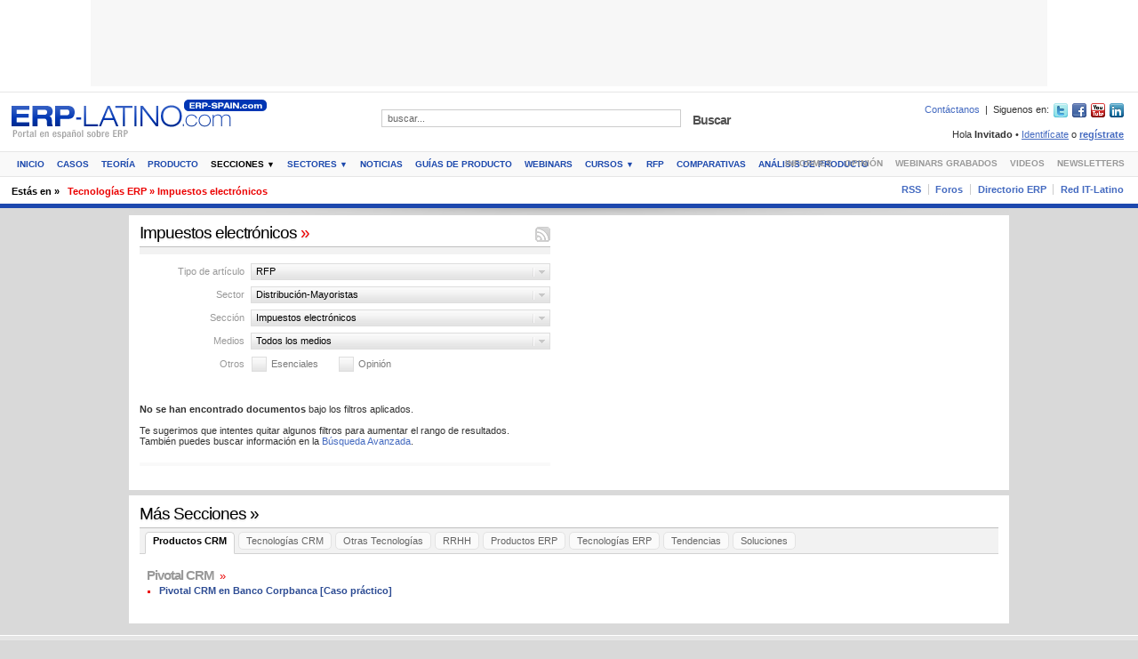

--- FILE ---
content_type: text/html
request_url: https://www.erp-spain.com/seccion_lista.php?id_tipologia=19&id_sector=250&id_seccion=484&opinion=0&esenciales=0
body_size: 25860
content:
<!DOCTYPE html PUBLIC "-//W3C//DTD XHTML 1.0 Transitional//EN" "http://www.w3.org/TR/xhtml1/DTD/xhtml1-transitional.dtd">
<html xmlns="http://www.w3.org/1999/xhtml" xml:lang="es" lang="es">

<head>
	<meta http-equiv="Content-Type" content="text/html; charset=utf-8" />
	<title>Impuestos electr&oacute;nicos - software para la presentación electrónica de obligaciones fiscales, impuestos e iva - ERP-Spain.com</title>
	<meta name="description" content=" Impuestos electr&oacute;nicos - software para la presentación electrónica de obligaciones fiscales, impuestos e iva - ERP-Spain.com software para la presentación electrónica de obligaciones fiscales, impuestos e iva" />
	<meta name="keywords" content="open erp,manual sap,ERP,software ERP,software de gesti&oacute;n,SAP,cursos SAP,consultor SAP,Consultor ERP,gesti&oacute;n contable" />
	<meta name="copyright" content="Copyright (c) 2001-2026 ERP-SPAIN.com" />
	<meta name="generator" content="" />
	<meta name="author" content="ERP-SPAIN.com" />
	<meta name="resource-type" content="document" />
	<meta name="distribution" content="global" />
	<meta name="robots" content="index,follow,noarchive" />
	<meta name="revisit-after" content="1 days" />
	<meta name="rating" content="general" />
			<meta name="google-site-verification" content="jOnTfDmAFerT-xrZRXMjgHMuJ1VYJgdUeRyjkscYQm8" />		<link href="https://www.erp-spain.com/z.1.0.7/style/front_forms.css" rel="stylesheet" type="text/css" />
	<link href="https://www.erp-spain.com/z.1.0.7/style/layout.css" rel="stylesheet" type="text/css" />
	<link href="https://www.erp-spain.com/z.1.0.7/style/custom.css" rel="stylesheet" type="text/css" />
	<link rel="canonical" href="https://erp-spain.com/seccion_lista.php?id_tipologia=19&id_sector=250&id_seccion=484&opinion=0&esenciales=0" />

		<!--[if lt IE 7]>
	<link href="https://www.erp-spain.com/z.1.0.7/style/layout_ie6.css" rel="stylesheet" type="text/css" />
<![endif]-->
	<!--[if IE 7]>
	<link href="https://www.erp-spain.com/z.1.0.7/style/layout_ie7.css" rel="stylesheet" type="text/css" />
<![endif]-->
	<!--[if IE 8]>
	<link href="https://www.erp-spain.com/z.1.0.7/style/layout_ie8.css" rel="stylesheet" type="text/css" />
<![endif]-->
	<script type="text/javascript">
		var sTPurl_dynamic_style = "https://www.erp-spain.com/z.1.0.7/style/";
		var missingScrollBar = 0;
	</script>
	<!--[if IE]>
<script type="text/javascript">
	var missingScrollBar = 20;
</script>
<![endif]-->
	<script type="text/javascript" src="https://www.erp-spain.com/js/jquery.js" language="JavaScript"></script>
	</head><body>
<script language="JavaScript" type="text/javascript"><!--
var eplDoc = document; var eplLL = false;
var eS1 = 'us.img.e-planning.net';var eplArgs = { iIF:1,sV:"https://ads.us.e-planning.net/",vV:"4",sI:"62af",sec:"ERPSPAIN_GENERICO",eIs:["ERPSPAIN_1076_97","ERPSPAIN_300_250_1","ERPSPAIN_300_250_2","ERPSPAIN_180_180_1","ERPSPAIN_180_180_2","ERPSPAIN_LAT_SKY_LEFT","ERPSPAIN_LAT_SKY_RIGHT"] };
function eplCheckStart() {
	if (document.epl) {
		var e = document.epl;
		if (e.eplReady()) {
			return true;
		} else {
			e.eplInit(eplArgs);
			if (eplArgs.custom) {
				for (var s in eplArgs.custom) {
					document.epl.setCustomAdShow(s, eplArgs.custom[s]);
				}
			}
			return e.eplReady();		
		}
	} else {
		if (eplLL) return false;
		if (!document.body) return false; var eS2; var dc = document.cookie; var ci = dc.indexOf("EPLSERVER=");
		if (ci != -1) {
			ci += 10; var ce = dc.indexOf(';', ci);
			if (ce == -1) ce = dc.length;
			eS2 = dc.substring(ci, ce);
		}
		var eIF = document.createElement('IFRAME');
		eIF.src = 'about:blank'; eIF.id = 'epl4iframe'; eIF.name = 'epl4iframe';
		eIF.width=0; eIF.height=0; eIF.style.width='0px'; eIF.style.height='0px';
		eIF.style.display='none'; document.body.appendChild(eIF);
		
		var eIFD = eIF.contentDocument ? eIF.contentDocument : eIF.document;
		eIFD.open();eIFD.write('<html><head><title>e-planning</title></head><bo'+'dy></bo'+'dy></html>');eIFD.close();
		var s = eIFD.createElement('SCRIPT'); s.src = 'https://' + (eS2?eS2:eS1) +'/layers/epl-41.js';
		eIFD.body.appendChild(s);
		if (!eS2) {
			var ss = eIFD.createElement('SCRIPT');
			ss.src = 'https://ads.us.e-planning.net/egc/4/6283';
			eIFD.body.appendChild(ss);
		}
		eplLL = true;
		return false;
	}
}
eplCheckStart();
function eplSetAdM(eID,custF) {
	if (eplCheckStart()) {
		if (custF) { document.epl.setCustomAdShow(eID,eplArgs.custom[eID]); }
		document.epl.showSpace(eID);
	} else {
		var efu = 'eplSetAdM("'+eID+'", '+ (custF?'true':'false') +');';
		setTimeout(efu, 250);	
	}
}

function eplAD4M(eID,custF) {
	document.write('<div id="eplAdDiv'+eID+'"></div>');
	if (custF) {
	    if (!eplArgs.custom) { eplArgs.custom = {}; }
	    eplArgs.custom[eID] = custF;
	}
	eplSetAdM(eID, custF?true:false);
}
function eplSetAd(eID) {
	if (eplCheckStart()) {
		var opts = (eplArgs.sOpts && eplArgs.sOpts[eID]) ? eplArgs.sOpts[eID] : {};
		if (opts.custF) { document.epl.setCustomAdShow(eID,opts.custF); }
		document.epl.setSpace(eID, opts);
	} else {
		setTimeout('eplSetAd("'+eID+'");', 250);	
	}
}
function eplAD4(eID, opts) {
	document.write('<div id="eplAdDiv'+eID+'"></div>');
	if (!opts) opts = {t:1};
	if (!eplArgs.sOpts) { eplArgs.sOpts = {}; }
	eplArgs.sOpts[eID] = opts;
	eplSetAd(eID);
}
//--></script><div class="main_wrap main_wrap_header">
	<div id="header" class="header_has_ad_box center">
		<div class="close_header">
			<h1 id="branding"><span>software para la presentación electrónica de obligaciones fiscales, impuestos e iva - </span><a href="https://www.erp-spain.com/index.php" target="_top">ERP Spain.com - España y América Latina</a></h1>
			<h2>Portal sobre Software y productos ERP</h2>
		</div><div class="above_cont_ad_box_center">
<!-- AdSpeed.com Tag 8.0.2 for [Zone] 1076x97_total [Any Dimension] -->
<script type="text/javascript" src="https://g.adspeed.net/ad.php?do=js&zid=90853&oid=23138&wd=-1&ht=-1&target=_blank"></script>
<!-- AdSpeed.com End -->
</div>
<!--<div class="above_cont_ad_box_center"><script type="text/javascript">eplAD4M("ERPSPAIN_1076_97");</script></div> -->
				<div class="you_are_here">
			<p><span class="title">Estás en &raquo;</span><span class="where"><a href="https://www.erp-spain.com/seccion.php?id=484" target="_top">Tecnolog&iacute;as ERP &raquo; Impuestos electr&oacute;nicos</a></span></p>
		</div>			</div>
</div>


<script type="text/javascript">
var gaJsHost = (("https:" == document.location.protocol) ? "https://ssl." : "http://www.");
document.write(unescape("%3Cscript src='" + gaJsHost + "google-analytics.com/ga.js' type='text/javascript'%3E%3C/script%3E"));
</script>
<script type="text/javascript">
try {
var pageTracker = _gat._getTracker("UA-2562339-1");
pageTracker._trackPageview();
} catch(err) {}
</script>


    <style>
    </style>
<script defer src="https://static.cloudflareinsights.com/beacon.min.js/vcd15cbe7772f49c399c6a5babf22c1241717689176015" integrity="sha512-ZpsOmlRQV6y907TI0dKBHq9Md29nnaEIPlkf84rnaERnq6zvWvPUqr2ft8M1aS28oN72PdrCzSjY4U6VaAw1EQ==" data-cf-beacon='{"version":"2024.11.0","token":"36b12ea45bb142c0b18bb908f1744744","r":1,"server_timing":{"name":{"cfCacheStatus":true,"cfEdge":true,"cfExtPri":true,"cfL4":true,"cfOrigin":true,"cfSpeedBrain":true},"location_startswith":null}}' crossorigin="anonymous"></script>
</html><div class="main_wrap main_wrap_contents">
	<div id="contents" class="layout secondary_section">
			<div class="main_contents">
			<div class="main">
				<div class="area_wrap">					<div class="box">
						<div>
							<div class="box_title">
								<h2><a href="https://www.erp-spain.com/seccion_lista.php?id_tipologia=19&amp;id_sector=250&amp;id_seccion=484&amp;opinion=0&amp;esenciales=0" target="_top">Impuestos electr&oacute;nicos <span>»</span></a></h2>								
								<div class="rlinks rssfeed"><a href="https://www.erp-spain.com/rss.php?id_tipologia=19&amp;id_sector=250&amp;id_seccion=484&amp;opinion=0&amp;esenciales=0" title="Suscribirme!">Suscribirme! </a></div>
							</div>
							<div class="box_cont">
								<div class="stories_filter_area">								
									<div class="filter">
										<div class="label">Tipo de artículo</div>
																				
										<div id="fc1" class="filter_current" title="Listando artículos de RFP">RFP</div>
										<ul class="filter_list fl1">																						
											<li><a href="https://www.erp-spain.com/seccion_lista.php?id_sector=250&amp;id_seccion=484&amp;opinion=0&amp;esenciales=0" target="_top" title="Filtrar por todos los tipos">Todos</a></li>
																						<li><a href="https://www.erp-spain.com/seccion_lista.php?id_tipologia=20&amp;id_sector=250&amp;id_seccion=484&amp;opinion=0&amp;esenciales=0" target="_top" title="Filtrar por Comparativas de Software">Comparativas de Software</a></li>
																						<li><a href="https://www.erp-spain.com/seccion_lista.php?id_tipologia=21&amp;id_sector=250&amp;id_seccion=484&amp;opinion=0&amp;esenciales=0" target="_top" title="Filtrar por An&aacute;lisis de Producto">An&aacute;lisis de Producto</a></li>
																						<li class="current"><a href="https://www.erp-spain.com/seccion_lista.php?id_tipologia=19&amp;id_sector=250&amp;id_seccion=484&amp;opinion=0&amp;esenciales=0" target="_top" title="Filtrar por RFP">RFP</a></li>
																						<li><a href="https://www.erp-spain.com/seccion_lista.php?id_tipologia=17&amp;id_sector=250&amp;id_seccion=484&amp;opinion=0&amp;esenciales=0" target="_top" title="Filtrar por Cursos Grabados">Cursos Grabados</a></li>
																						<li><a href="https://www.erp-spain.com/seccion_lista.php?id_tipologia=18&amp;id_sector=250&amp;id_seccion=484&amp;opinion=0&amp;esenciales=0" target="_top" title="Filtrar por Cursos Online">Cursos Online</a></li>
																						<li><a href="https://www.erp-spain.com/seccion_lista.php?id_tipologia=13&amp;id_sector=250&amp;id_seccion=484&amp;opinion=0&amp;esenciales=0" target="_top" title="Filtrar por Casos">Casos</a></li>
																						<li><a href="https://www.erp-spain.com/seccion_lista.php?id_tipologia=16&amp;id_sector=250&amp;id_seccion=484&amp;opinion=0&amp;esenciales=0" target="_top" title="Filtrar por Teor&iacute;a">Teor&iacute;a</a></li>
																						<li><a href="https://www.erp-spain.com/seccion_lista.php?id_tipologia=15&amp;id_sector=250&amp;id_seccion=484&amp;opinion=0&amp;esenciales=0" target="_top" title="Filtrar por Producto">Producto</a></li>
																						<li><a href="https://www.erp-spain.com/seccion_lista.php?id_tipologia=14&amp;id_sector=250&amp;id_seccion=484&amp;opinion=0&amp;esenciales=0" target="_top" title="Filtrar por Noticias">Noticias</a></li>
																						
										</ul>
									</div>
																		<div class="filter">
										<div class="label">Sector</div>
																				<div id="fc2" class="filter_current" title="Listando artículos de Distribuci&oacute;n-Mayoristas">Distribuci&oacute;n-Mayoristas</div>										
										<ul class="filter_list fl2">
											<li><a href="https://www.erp-spain.com/seccion_lista.php?id_tipologia=19&amp;id_seccion=484&amp;opinion=0&amp;esenciales=0" target="_top" title="Filtrar por todos los sectores">Todos</a></li>
																						<li><a href="https://www.erp-spain.com/seccion_lista.php?id_tipologia=19&amp;id_sector=181&amp;id_seccion=484&amp;opinion=0&amp;esenciales=0" target="_top" title="Filtrar por Abogados">Abogados</a></li>
																						<li><a href="https://www.erp-spain.com/seccion_lista.php?id_tipologia=19&amp;id_sector=105&amp;id_seccion=484&amp;opinion=0&amp;esenciales=0" target="_top" title="Filtrar por Administraci&oacute;n P&uacute;blica">Administraci&oacute;n P&uacute;blica</a></li>
																						<li><a href="https://www.erp-spain.com/seccion_lista.php?id_tipologia=19&amp;id_sector=236&amp;id_seccion=484&amp;opinion=0&amp;esenciales=0" target="_top" title="Filtrar por Aeron&aacute;utica">Aeron&aacute;utica</a></li>
																						<li><a href="https://www.erp-spain.com/seccion_lista.php?id_tipologia=19&amp;id_sector=182&amp;id_seccion=484&amp;opinion=0&amp;esenciales=0" target="_top" title="Filtrar por Aeropuertos">Aeropuertos</a></li>
																						<li><a href="https://www.erp-spain.com/seccion_lista.php?id_tipologia=19&amp;id_sector=178&amp;id_seccion=484&amp;opinion=0&amp;esenciales=0" target="_top" title="Filtrar por Agricultura y Ganader&iacute;a">Agricultura y Ganader&iacute;a</a></li>
																						<li><a href="https://www.erp-spain.com/seccion_lista.php?id_tipologia=19&amp;id_sector=153&amp;id_seccion=484&amp;opinion=0&amp;esenciales=0" target="_top" title="Filtrar por Alimentaci&oacute;n y Bebidas">Alimentaci&oacute;n y Bebidas</a></li>
																						<li><a href="https://www.erp-spain.com/seccion_lista.php?id_tipologia=19&amp;id_sector=234&amp;id_seccion=484&amp;opinion=0&amp;esenciales=0" target="_top" title="Filtrar por Alquiler de Maquinaria">Alquiler de Maquinaria</a></li>
																						<li><a href="https://www.erp-spain.com/seccion_lista.php?id_tipologia=19&amp;id_sector=238&amp;id_seccion=484&amp;opinion=0&amp;esenciales=0" target="_top" title="Filtrar por Automoci&oacute;n">Automoci&oacute;n</a></li>
																						<li><a href="https://www.erp-spain.com/seccion_lista.php?id_tipologia=19&amp;id_sector=17&amp;id_seccion=484&amp;opinion=0&amp;esenciales=0" target="_top" title="Filtrar por Banca y Finanzas">Banca y Finanzas</a></li>
																						<li><a href="https://www.erp-spain.com/seccion_lista.php?id_tipologia=19&amp;id_sector=155&amp;id_seccion=484&amp;opinion=0&amp;esenciales=0" target="_top" title="Filtrar por Bienes de Consumo">Bienes de Consumo</a></li>
																						<li><a href="https://www.erp-spain.com/seccion_lista.php?id_tipologia=19&amp;id_sector=230&amp;id_seccion=484&amp;opinion=0&amp;esenciales=0" target="_top" title="Filtrar por Consultor / Integrador TIC">Consultor / Integrador TIC</a></li>
																						<li><a href="https://www.erp-spain.com/seccion_lista.php?id_tipologia=19&amp;id_sector=276&amp;id_seccion=484&amp;opinion=0&amp;esenciales=0" target="_top" title="Filtrar por Dispositivos M&eacute;dicos">Dispositivos M&eacute;dicos</a></li>
																						<li><a href="https://www.erp-spain.com/seccion_lista.php?id_tipologia=19&amp;id_sector=280&amp;id_seccion=484&amp;opinion=0&amp;esenciales=0" target="_top" title="Filtrar por Distribuci&oacute;n - Minoristas">Distribuci&oacute;n - Minoristas</a></li>
																						<li><a href="https://www.erp-spain.com/seccion_lista.php?id_tipologia=19&amp;id_sector=242&amp;id_seccion=484&amp;opinion=0&amp;esenciales=0" target="_top" title="Filtrar por Distribuci&oacute;n - Moda">Distribuci&oacute;n - Moda</a></li>
																						<li><a href="https://www.erp-spain.com/seccion_lista.php?id_tipologia=19&amp;id_sector=245&amp;id_seccion=484&amp;opinion=0&amp;esenciales=0" target="_top" title="Filtrar por Distribuci&oacute;n- Centrales de Compra">Distribuci&oacute;n- Centrales de Compra</a></li>
																						<li class="current"><a href="https://www.erp-spain.com/seccion_lista.php?id_tipologia=19&amp;id_sector=250&amp;id_seccion=484&amp;opinion=0&amp;esenciales=0" target="_top" title="Filtrar por Distribuci&oacute;n-Mayoristas">Distribuci&oacute;n-Mayoristas</a></li>
																						<li><a href="https://www.erp-spain.com/seccion_lista.php?id_tipologia=19&amp;id_sector=106&amp;id_seccion=484&amp;opinion=0&amp;esenciales=0" target="_top" title="Filtrar por Educaci&oacute;n y Formaci&oacute;n">Educaci&oacute;n y Formaci&oacute;n</a></li>
																						<li><a href="https://www.erp-spain.com/seccion_lista.php?id_tipologia=19&amp;id_sector=109&amp;id_seccion=484&amp;opinion=0&amp;esenciales=0" target="_top" title="Filtrar por Energ&iacute;a / Utilities">Energ&iacute;a / Utilities</a></li>
																						<li><a href="https://www.erp-spain.com/seccion_lista.php?id_tipologia=19&amp;id_sector=255&amp;id_seccion=484&amp;opinion=0&amp;esenciales=0" target="_top" title="Filtrar por Fabricaci&oacute;n de Maquinaria">Fabricaci&oacute;n de Maquinaria</a></li>
																						<li><a href="https://www.erp-spain.com/seccion_lista.php?id_tipologia=19&amp;id_sector=256&amp;id_seccion=484&amp;opinion=0&amp;esenciales=0" target="_top" title="Filtrar por Fabricaci&oacute;n de Muebles">Fabricaci&oacute;n de Muebles</a></li>
																						<li><a href="https://www.erp-spain.com/seccion_lista.php?id_tipologia=19&amp;id_sector=257&amp;id_seccion=484&amp;opinion=0&amp;esenciales=0" target="_top" title="Filtrar por Fabricaci&oacute;n Discreta">Fabricaci&oacute;n Discreta</a></li>
																						<li><a href="https://www.erp-spain.com/seccion_lista.php?id_tipologia=19&amp;id_sector=258&amp;id_seccion=484&amp;opinion=0&amp;esenciales=0" target="_top" title="Filtrar por Fabricaci&oacute;n por Pedido">Fabricaci&oacute;n por Pedido</a></li>
																						<li><a href="https://www.erp-spain.com/seccion_lista.php?id_tipologia=19&amp;id_sector=259&amp;id_seccion=484&amp;opinion=0&amp;esenciales=0" target="_top" title="Filtrar por Fabricaci&oacute;n por Procesos">Fabricaci&oacute;n por Procesos</a></li>
																						<li><a href="https://www.erp-spain.com/seccion_lista.php?id_tipologia=19&amp;id_sector=18&amp;id_seccion=484&amp;opinion=0&amp;esenciales=0" target="_top" title="Filtrar por Farmac&eacute;utica">Farmac&eacute;utica</a></li>
																						<li><a href="https://www.erp-spain.com/seccion_lista.php?id_tipologia=19&amp;id_sector=260&amp;id_seccion=484&amp;opinion=0&amp;esenciales=0" target="_top" title="Filtrar por Franquicias">Franquicias</a></li>
																						<li><a href="https://www.erp-spain.com/seccion_lista.php?id_tipologia=19&amp;id_sector=110&amp;id_seccion=484&amp;opinion=0&amp;esenciales=0" target="_top" title="Filtrar por Hospitales y Cl&iacute;nicas">Hospitales y Cl&iacute;nicas</a></li>
																						<li><a href="https://www.erp-spain.com/seccion_lista.php?id_tipologia=19&amp;id_sector=159&amp;id_seccion=484&amp;opinion=0&amp;esenciales=0" target="_top" title="Filtrar por Hoteles">Hoteles</a></li>
																						<li><a href="https://www.erp-spain.com/seccion_lista.php?id_tipologia=19&amp;id_sector=107&amp;id_seccion=484&amp;opinion=0&amp;esenciales=0" target="_top" title="Filtrar por Industria y Fabricaci&oacute;n">Industria y Fabricaci&oacute;n</a></li>
																						<li><a href="https://www.erp-spain.com/seccion_lista.php?id_tipologia=19&amp;id_sector=157&amp;id_seccion=484&amp;opinion=0&amp;esenciales=0" target="_top" title="Filtrar por Ingenier&iacute;a y Construcci&oacute;n">Ingenier&iacute;a y Construcci&oacute;n</a></li>
																						<li><a href="https://www.erp-spain.com/seccion_lista.php?id_tipologia=19&amp;id_sector=158&amp;id_seccion=484&amp;opinion=0&amp;esenciales=0" target="_top" title="Filtrar por Inmobiliaria">Inmobiliaria</a></li>
																						<li><a href="https://www.erp-spain.com/seccion_lista.php?id_tipologia=19&amp;id_sector=111&amp;id_seccion=484&amp;opinion=0&amp;esenciales=0" target="_top" title="Filtrar por Medios de Comunicaci&oacute;n">Medios de Comunicaci&oacute;n</a></li>
																						<li><a href="https://www.erp-spain.com/seccion_lista.php?id_tipologia=19&amp;id_sector=210&amp;id_seccion=484&amp;opinion=0&amp;esenciales=0" target="_top" title="Filtrar por Miner&iacute;a y Materias Primas">Miner&iacute;a y Materias Primas</a></li>
																						<li><a href="https://www.erp-spain.com/seccion_lista.php?id_tipologia=19&amp;id_sector=119&amp;id_seccion=484&amp;opinion=0&amp;esenciales=0" target="_top" title="Filtrar por Otros">Otros</a></li>
																						<li><a href="https://www.erp-spain.com/seccion_lista.php?id_tipologia=19&amp;id_sector=228&amp;id_seccion=484&amp;opinion=0&amp;esenciales=0" target="_top" title="Filtrar por Petr&oacute;leo y Gas">Petr&oacute;leo y Gas</a></li>
																						<li><a href="https://www.erp-spain.com/seccion_lista.php?id_tipologia=19&amp;id_sector=213&amp;id_seccion=484&amp;opinion=0&amp;esenciales=0" target="_top" title="Filtrar por Polic&iacute;a">Polic&iacute;a</a></li>
																						<li><a href="https://www.erp-spain.com/seccion_lista.php?id_tipologia=19&amp;id_sector=225&amp;id_seccion=484&amp;opinion=0&amp;esenciales=0" target="_top" title="Filtrar por Qu&iacute;micas">Qu&iacute;micas</a></li>
																						<li><a href="https://www.erp-spain.com/seccion_lista.php?id_tipologia=19&amp;id_sector=278&amp;id_seccion=484&amp;opinion=0&amp;esenciales=0" target="_top" title="Filtrar por Restaurantes">Restaurantes</a></li>
																						<li><a href="https://www.erp-spain.com/seccion_lista.php?id_tipologia=19&amp;id_sector=123&amp;id_seccion=484&amp;opinion=0&amp;esenciales=0" target="_top" title="Filtrar por Retail">Retail</a></li>
																						<li><a href="https://www.erp-spain.com/seccion_lista.php?id_tipologia=19&amp;id_sector=231&amp;id_seccion=484&amp;opinion=0&amp;esenciales=0" target="_top" title="Filtrar por Seguridad y Defensa">Seguridad y Defensa</a></li>
																						<li><a href="https://www.erp-spain.com/seccion_lista.php?id_tipologia=19&amp;id_sector=112&amp;id_seccion=484&amp;opinion=0&amp;esenciales=0" target="_top" title="Filtrar por Seguros">Seguros</a></li>
																						<li><a href="https://www.erp-spain.com/seccion_lista.php?id_tipologia=19&amp;id_sector=229&amp;id_seccion=484&amp;opinion=0&amp;esenciales=0" target="_top" title="Filtrar por Servicios">Servicios</a></li>
																						<li><a href="https://www.erp-spain.com/seccion_lista.php?id_tipologia=19&amp;id_sector=286&amp;id_seccion=484&amp;opinion=0&amp;esenciales=0" target="_top" title="Filtrar por Servicios Mantenimiento">Servicios Mantenimiento</a></li>
																						<li><a href="https://www.erp-spain.com/seccion_lista.php?id_tipologia=19&amp;id_sector=108&amp;id_seccion=484&amp;opinion=0&amp;esenciales=0" target="_top" title="Filtrar por Telecomunicaciones">Telecomunicaciones</a></li>
																						<li><a href="https://www.erp-spain.com/seccion_lista.php?id_tipologia=19&amp;id_sector=217&amp;id_seccion=484&amp;opinion=0&amp;esenciales=0" target="_top" title="Filtrar por T&eacute;xtil">T&eacute;xtil</a></li>
																						<li><a href="https://www.erp-spain.com/seccion_lista.php?id_tipologia=19&amp;id_sector=180&amp;id_seccion=484&amp;opinion=0&amp;esenciales=0" target="_top" title="Filtrar por TODOS">TODOS</a></li>
																						<li><a href="https://www.erp-spain.com/seccion_lista.php?id_tipologia=19&amp;id_sector=113&amp;id_seccion=484&amp;opinion=0&amp;esenciales=0" target="_top" title="Filtrar por Transportes">Transportes</a></li>
																						<li><a href="https://www.erp-spain.com/seccion_lista.php?id_tipologia=19&amp;id_sector=114&amp;id_seccion=484&amp;opinion=0&amp;esenciales=0" target="_top" title="Filtrar por Turismo">Turismo</a></li>
																						
										</ul>
									</div>
																		<div class="filter">
										<div class="label">Sección</div>
																				<div id="fc3" class="filter_current" title="Listando artículos de Impuestos electr&oacute;nicos">Impuestos electr&oacute;nicos</div>
										<ul class="filter_list fl3">
											<li><a href="https://www.erp-spain.com/articulos.php?id_tipologia=19&amp;id_sector=250&amp;opinion=0&amp;esenciales=0" target="_top" title="Filtrar por todas las secciones">Todos</a></li>
																						<li><a href="https://www.erp-spain.com/seccion_lista.php?id_tipologia=19&amp;id_sector=250&amp;id_seccion=472&amp;opinion=0&amp;esenciales=0" target="_top" title="Filtrar por Productos CRM &raquo; Pivotal CRM">Productos CRM &raquo; Pivotal CRM</a></li>
																						<li><a href="https://www.erp-spain.com/seccion_lista.php?id_tipologia=19&amp;id_sector=250&amp;id_seccion=477&amp;opinion=0&amp;esenciales=0" target="_top" title="Filtrar por Tecnolog&iacute;as CRM &raquo; Marketing Automation">Tecnolog&iacute;as CRM &raquo; Marketing Automation</a></li>
																						<li><a href="https://www.erp-spain.com/seccion_lista.php?id_tipologia=19&amp;id_sector=250&amp;id_seccion=479&amp;opinion=0&amp;esenciales=0" target="_top" title="Filtrar por Tecnolog&iacute;as CRM &raquo; Soporte al Cliente">Tecnolog&iacute;as CRM &raquo; Soporte al Cliente</a></li>
																						<li><a href="https://www.erp-spain.com/seccion_lista.php?id_tipologia=19&amp;id_sector=250&amp;id_seccion=502&amp;opinion=0&amp;esenciales=0" target="_top" title="Filtrar por Tecnolog&iacute;as CRM &raquo; Field Service Management (FSM)">Tecnolog&iacute;as CRM &raquo; Field Service Management (FSM)</a></li>
																						<li><a href="https://www.erp-spain.com/seccion_lista.php?id_tipologia=19&amp;id_sector=250&amp;id_seccion=538&amp;opinion=0&amp;esenciales=0" target="_top" title="Filtrar por Otras Tecnolog&iacute;as &raquo; RPA">Otras Tecnolog&iacute;as &raquo; RPA</a></li>
																						<li><a href="https://www.erp-spain.com/seccion_lista.php?id_tipologia=19&amp;id_sector=250&amp;id_seccion=539&amp;opinion=0&amp;esenciales=0" target="_top" title="Filtrar por Otras Tecnolog&iacute;as &raquo; Firma electr&oacute;nica">Otras Tecnolog&iacute;as &raquo; Firma electr&oacute;nica</a></li>
																						<li><a href="https://www.erp-spain.com/seccion_lista.php?id_tipologia=19&amp;id_sector=250&amp;id_seccion=518&amp;opinion=0&amp;esenciales=0" target="_top" title="Filtrar por Otras Tecnolog&iacute;as &raquo; BlockChain">Otras Tecnolog&iacute;as &raquo; BlockChain</a></li>
																						<li><a href="https://www.erp-spain.com/seccion_lista.php?id_tipologia=19&amp;id_sector=250&amp;id_seccion=498&amp;opinion=0&amp;esenciales=0" target="_top" title="Filtrar por Otras Tecnolog&iacute;as &raquo; Business Process Management">Otras Tecnolog&iacute;as &raquo; Business Process Management</a></li>
																						<li><a href="https://www.erp-spain.com/seccion_lista.php?id_tipologia=19&amp;id_sector=250&amp;id_seccion=499&amp;opinion=0&amp;esenciales=0" target="_top" title="Filtrar por Otras Tecnolog&iacute;as &raquo; Business Intelligence">Otras Tecnolog&iacute;as &raquo; Business Intelligence</a></li>
																						<li><a href="https://www.erp-spain.com/seccion_lista.php?id_tipologia=19&amp;id_sector=250&amp;id_seccion=524&amp;opinion=0&amp;esenciales=0" target="_top" title="Filtrar por Otras Tecnolog&iacute;as &raquo; Ciberseguridad">Otras Tecnolog&iacute;as &raquo; Ciberseguridad</a></li>
																						<li><a href="https://www.erp-spain.com/seccion_lista.php?id_tipologia=19&amp;id_sector=250&amp;id_seccion=517&amp;opinion=0&amp;esenciales=0" target="_top" title="Filtrar por Otras Tecnolog&iacute;as &raquo; Desarrollo">Otras Tecnolog&iacute;as &raquo; Desarrollo</a></li>
																						<li><a href="https://www.erp-spain.com/seccion_lista.php?id_tipologia=19&amp;id_sector=250&amp;id_seccion=500&amp;opinion=0&amp;esenciales=0" target="_top" title="Filtrar por Otras Tecnolog&iacute;as &raquo; Gesti&oacute;n documental">Otras Tecnolog&iacute;as &raquo; Gesti&oacute;n documental</a></li>
																						<li><a href="https://www.erp-spain.com/seccion_lista.php?id_tipologia=19&amp;id_sector=250&amp;id_seccion=521&amp;opinion=0&amp;esenciales=0" target="_top" title="Filtrar por Otras Tecnolog&iacute;as &raquo; IoT">Otras Tecnolog&iacute;as &raquo; IoT</a></li>
																						<li><a href="https://www.erp-spain.com/seccion_lista.php?id_tipologia=19&amp;id_sector=250&amp;id_seccion=522&amp;opinion=0&amp;esenciales=0" target="_top" title="Filtrar por Otras Tecnolog&iacute;as &raquo; Integraci&oacute;n">Otras Tecnolog&iacute;as &raquo; Integraci&oacute;n</a></li>
																						<li><a href="https://www.erp-spain.com/seccion_lista.php?id_tipologia=19&amp;id_sector=250&amp;id_seccion=525&amp;opinion=0&amp;esenciales=0" target="_top" title="Filtrar por Otras Tecnolog&iacute;as &raquo; Project Portfolio Management">Otras Tecnolog&iacute;as &raquo; Project Portfolio Management</a></li>
																						<li><a href="https://www.erp-spain.com/seccion_lista.php?id_tipologia=19&amp;id_sector=250&amp;id_seccion=530&amp;opinion=0&amp;esenciales=0" target="_top" title="Filtrar por RRHH &raquo; Control Horario">RRHH &raquo; Control Horario</a></li>
																						<li><a href="https://www.erp-spain.com/seccion_lista.php?id_tipologia=19&amp;id_sector=250&amp;id_seccion=504&amp;opinion=0&amp;esenciales=0" target="_top" title="Filtrar por RRHH &raquo; RRHH">RRHH &raquo; RRHH</a></li>
																						<li><a href="https://www.erp-spain.com/seccion_lista.php?id_tipologia=19&amp;id_sector=250&amp;id_seccion=471&amp;opinion=0&amp;esenciales=0" target="_top" title="Filtrar por Productos ERP &raquo; Arion Grupo">Productos ERP &raquo; Arion Grupo</a></li>
																						<li><a href="https://www.erp-spain.com/seccion_lista.php?id_tipologia=19&amp;id_sector=250&amp;id_seccion=473&amp;opinion=0&amp;esenciales=0" target="_top" title="Filtrar por Productos ERP &raquo; Aptean ERP">Productos ERP &raquo; Aptean ERP</a></li>
																						<li><a href="https://www.erp-spain.com/seccion_lista.php?id_tipologia=19&amp;id_sector=250&amp;id_seccion=485&amp;opinion=0&amp;esenciales=0" target="_top" title="Filtrar por Productos ERP &raquo; abas ERP">Productos ERP &raquo; abas ERP</a></li>
																						<li><a href="https://www.erp-spain.com/seccion_lista.php?id_tipologia=19&amp;id_sector=250&amp;id_seccion=490&amp;opinion=0&amp;esenciales=0" target="_top" title="Filtrar por Productos ERP &raquo; QAD">Productos ERP &raquo; QAD</a></li>
																						<li><a href="https://www.erp-spain.com/seccion_lista.php?id_tipologia=19&amp;id_sector=250&amp;id_seccion=492&amp;opinion=0&amp;esenciales=0" target="_top" title="Filtrar por Productos ERP &raquo; Epicor">Productos ERP &raquo; Epicor</a></li>
																						<li><a href="https://www.erp-spain.com/seccion_lista.php?id_tipologia=19&amp;id_sector=250&amp;id_seccion=507&amp;opinion=0&amp;esenciales=0" target="_top" title="Filtrar por Productos ERP &raquo; ABAS">Productos ERP &raquo; ABAS</a></li>
																						<li><a href="https://www.erp-spain.com/seccion_lista.php?id_tipologia=19&amp;id_sector=250&amp;id_seccion=511&amp;opinion=0&amp;esenciales=0" target="_top" title="Filtrar por Productos ERP &raquo; ERP">Productos ERP &raquo; ERP</a></li>
																						<li><a href="https://www.erp-spain.com/seccion_lista.php?id_tipologia=19&amp;id_sector=250&amp;id_seccion=519&amp;opinion=0&amp;esenciales=0" target="_top" title="Filtrar por Productos ERP &raquo; IBERMATICA- RPS">Productos ERP &raquo; IBERMATICA- RPS</a></li>
																						<li><a href="https://www.erp-spain.com/seccion_lista.php?id_tipologia=19&amp;id_sector=250&amp;id_seccion=531&amp;opinion=0&amp;esenciales=0" target="_top" title="Filtrar por Productos ERP &raquo; ekon">Productos ERP &raquo; ekon</a></li>
																						<li><a href="https://www.erp-spain.com/seccion_lista.php?id_tipologia=19&amp;id_sector=250&amp;id_seccion=448&amp;opinion=0&amp;esenciales=0" target="_top" title="Filtrar por Productos ERP &raquo; CEGID">Productos ERP &raquo; CEGID</a></li>
																						<li><a href="https://www.erp-spain.com/seccion_lista.php?id_tipologia=19&amp;id_sector=250&amp;id_seccion=445&amp;opinion=0&amp;esenciales=0" target="_top" title="Filtrar por Productos ERP &raquo; Exact">Productos ERP &raquo; Exact</a></li>
																						<li><a href="https://www.erp-spain.com/seccion_lista.php?id_tipologia=19&amp;id_sector=250&amp;id_seccion=454&amp;opinion=0&amp;esenciales=0" target="_top" title="Filtrar por Productos ERP &raquo; IBM">Productos ERP &raquo; IBM</a></li>
																						<li><a href="https://www.erp-spain.com/seccion_lista.php?id_tipologia=19&amp;id_sector=250&amp;id_seccion=465&amp;opinion=0&amp;esenciales=0" target="_top" title="Filtrar por Productos ERP &raquo; IFS">Productos ERP &raquo; IFS</a></li>
																						<li><a href="https://www.erp-spain.com/seccion_lista.php?id_tipologia=19&amp;id_sector=250&amp;id_seccion=312&amp;opinion=0&amp;esenciales=0" target="_top" title="Filtrar por Productos ERP &raquo; Infor">Productos ERP &raquo; Infor</a></li>
																						<li><a href="https://www.erp-spain.com/seccion_lista.php?id_tipologia=19&amp;id_sector=250&amp;id_seccion=313&amp;opinion=0&amp;esenciales=0" target="_top" title="Filtrar por Productos ERP &raquo; Microsoft">Productos ERP &raquo; Microsoft</a></li>
																						<li><a href="https://www.erp-spain.com/seccion_lista.php?id_tipologia=19&amp;id_sector=250&amp;id_seccion=466&amp;opinion=0&amp;esenciales=0" target="_top" title="Filtrar por Productos ERP &raquo; Netsuite">Productos ERP &raquo; Netsuite</a></li>
																						<li><a href="https://www.erp-spain.com/seccion_lista.php?id_tipologia=19&amp;id_sector=250&amp;id_seccion=464&amp;opinion=0&amp;esenciales=0" target="_top" title="Filtrar por Productos ERP &raquo; Odoo">Productos ERP &raquo; Odoo</a></li>
																						<li><a href="https://www.erp-spain.com/seccion_lista.php?id_tipologia=19&amp;id_sector=250&amp;id_seccion=314&amp;opinion=0&amp;esenciales=0" target="_top" title="Filtrar por Productos ERP &raquo; Oracle">Productos ERP &raquo; Oracle</a></li>
																						<li><a href="https://www.erp-spain.com/seccion_lista.php?id_tipologia=19&amp;id_sector=250&amp;id_seccion=467&amp;opinion=0&amp;esenciales=0" target="_top" title="Filtrar por Productos ERP &raquo; PHC">Productos ERP &raquo; PHC</a></li>
																						<li><a href="https://www.erp-spain.com/seccion_lista.php?id_tipologia=19&amp;id_sector=250&amp;id_seccion=469&amp;opinion=0&amp;esenciales=0" target="_top" title="Filtrar por Productos ERP &raquo; Pivotal CRM">Productos ERP &raquo; Pivotal CRM</a></li>
																						<li><a href="https://www.erp-spain.com/seccion_lista.php?id_tipologia=19&amp;id_sector=250&amp;id_seccion=315&amp;opinion=0&amp;esenciales=0" target="_top" title="Filtrar por Productos ERP &raquo; SAGE">Productos ERP &raquo; SAGE</a></li>
																						<li><a href="https://www.erp-spain.com/seccion_lista.php?id_tipologia=19&amp;id_sector=250&amp;id_seccion=316&amp;opinion=0&amp;esenciales=0" target="_top" title="Filtrar por Productos ERP &raquo; SAP">Productos ERP &raquo; SAP</a></li>
																						<li><a href="https://www.erp-spain.com/seccion_lista.php?id_tipologia=19&amp;id_sector=250&amp;id_seccion=447&amp;opinion=0&amp;esenciales=0" target="_top" title="Filtrar por Productos ERP &raquo; Siemens PLM Software">Productos ERP &raquo; Siemens PLM Software</a></li>
																						<li><a href="https://www.erp-spain.com/seccion_lista.php?id_tipologia=19&amp;id_sector=250&amp;id_seccion=468&amp;opinion=0&amp;esenciales=0" target="_top" title="Filtrar por Productos ERP &raquo; Talentia Software">Productos ERP &raquo; Talentia Software</a></li>
																						<li><a href="https://www.erp-spain.com/seccion_lista.php?id_tipologia=19&amp;id_sector=250&amp;id_seccion=389&amp;opinion=0&amp;esenciales=0" target="_top" title="Filtrar por Productos ERP &raquo; Unit4">Productos ERP &raquo; Unit4</a></li>
																						<li><a href="https://www.erp-spain.com/seccion_lista.php?id_tipologia=19&amp;id_sector=250&amp;id_seccion=481&amp;opinion=0&amp;esenciales=0" target="_top" title="Filtrar por Tecnolog&iacute;as ERP &raquo; Gesti&oacute;n de Pedidos">Tecnolog&iacute;as ERP &raquo; Gesti&oacute;n de Pedidos</a></li>
																						<li><a href="https://www.erp-spain.com/seccion_lista.php?id_tipologia=19&amp;id_sector=250&amp;id_seccion=482&amp;opinion=0&amp;esenciales=0" target="_top" title="Filtrar por Tecnolog&iacute;as ERP &raquo; Gesti&oacute;n Financiera">Tecnolog&iacute;as ERP &raquo; Gesti&oacute;n Financiera</a></li>
																						<li class="current"><a href="https://www.erp-spain.com/seccion_lista.php?id_tipologia=19&amp;id_sector=250&amp;id_seccion=484&amp;opinion=0&amp;esenciales=0" target="_top" title="Filtrar por Tecnolog&iacute;as ERP &raquo; Impuestos electr&oacute;nicos">Tecnolog&iacute;as ERP &raquo; Impuestos electr&oacute;nicos</a></li>
																						<li><a href="https://www.erp-spain.com/seccion_lista.php?id_tipologia=19&amp;id_sector=250&amp;id_seccion=486&amp;opinion=0&amp;esenciales=0" target="_top" title="Filtrar por Tecnolog&iacute;as ERP &raquo; MRO (Maintenance, repair and operations)">Tecnolog&iacute;as ERP &raquo; MRO (Maintenance, repair and operations)</a></li>
																						<li><a href="https://www.erp-spain.com/seccion_lista.php?id_tipologia=19&amp;id_sector=250&amp;id_seccion=487&amp;opinion=0&amp;esenciales=0" target="_top" title="Filtrar por Tecnolog&iacute;as ERP &raquo; Conciliaci&oacute;n Bancaria">Tecnolog&iacute;as ERP &raquo; Conciliaci&oacute;n Bancaria</a></li>
																						<li><a href="https://www.erp-spain.com/seccion_lista.php?id_tipologia=19&amp;id_sector=250&amp;id_seccion=488&amp;opinion=0&amp;esenciales=0" target="_top" title="Filtrar por Tecnolog&iacute;as ERP &raquo; Price Optimization">Tecnolog&iacute;as ERP &raquo; Price Optimization</a></li>
																						<li><a href="https://www.erp-spain.com/seccion_lista.php?id_tipologia=19&amp;id_sector=250&amp;id_seccion=489&amp;opinion=0&amp;esenciales=0" target="_top" title="Filtrar por Tecnolog&iacute;as ERP &raquo; Planificaci&oacute;n de la Demanda">Tecnolog&iacute;as ERP &raquo; Planificaci&oacute;n de la Demanda</a></li>
																						<li><a href="https://www.erp-spain.com/seccion_lista.php?id_tipologia=19&amp;id_sector=250&amp;id_seccion=493&amp;opinion=0&amp;esenciales=0" target="_top" title="Filtrar por Tecnolog&iacute;as ERP &raquo; Procurement Management">Tecnolog&iacute;as ERP &raquo; Procurement Management</a></li>
																						<li><a href="https://www.erp-spain.com/seccion_lista.php?id_tipologia=19&amp;id_sector=250&amp;id_seccion=494&amp;opinion=0&amp;esenciales=0" target="_top" title="Filtrar por Tecnolog&iacute;as ERP &raquo; BIM">Tecnolog&iacute;as ERP &raquo; BIM</a></li>
																						<li><a href="https://www.erp-spain.com/seccion_lista.php?id_tipologia=19&amp;id_sector=250&amp;id_seccion=495&amp;opinion=0&amp;esenciales=0" target="_top" title="Filtrar por Tecnolog&iacute;as ERP &raquo; Relaciones Con Proveedores">Tecnolog&iacute;as ERP &raquo; Relaciones Con Proveedores</a></li>
																						<li><a href="https://www.erp-spain.com/seccion_lista.php?id_tipologia=19&amp;id_sector=250&amp;id_seccion=496&amp;opinion=0&amp;esenciales=0" target="_top" title="Filtrar por Tecnolog&iacute;as ERP &raquo; Transportation Management Systems">Tecnolog&iacute;as ERP &raquo; Transportation Management Systems</a></li>
																						<li><a href="https://www.erp-spain.com/seccion_lista.php?id_tipologia=19&amp;id_sector=250&amp;id_seccion=506&amp;opinion=0&amp;esenciales=0" target="_top" title="Filtrar por Tecnolog&iacute;as ERP &raquo; Merchandising Systems">Tecnolog&iacute;as ERP &raquo; Merchandising Systems</a></li>
																						<li><a href="https://www.erp-spain.com/seccion_lista.php?id_tipologia=19&amp;id_sector=250&amp;id_seccion=513&amp;opinion=0&amp;esenciales=0" target="_top" title="Filtrar por Tecnolog&iacute;as ERP &raquo; Field Service Management (FSM)">Tecnolog&iacute;as ERP &raquo; Field Service Management (FSM)</a></li>
																						<li><a href="https://www.erp-spain.com/seccion_lista.php?id_tipologia=19&amp;id_sector=250&amp;id_seccion=514&amp;opinion=0&amp;esenciales=0" target="_top" title="Filtrar por Tecnolog&iacute;as ERP &raquo; Sales Force Automation">Tecnolog&iacute;as ERP &raquo; Sales Force Automation</a></li>
																						<li><a href="https://www.erp-spain.com/seccion_lista.php?id_tipologia=19&amp;id_sector=250&amp;id_seccion=516&amp;opinion=0&amp;esenciales=0" target="_top" title="Filtrar por Tecnolog&iacute;as ERP &raquo; Product Information Management (PIM)">Tecnolog&iacute;as ERP &raquo; Product Information Management (PIM)</a></li>
																						<li><a href="https://www.erp-spain.com/seccion_lista.php?id_tipologia=19&amp;id_sector=250&amp;id_seccion=527&amp;opinion=0&amp;esenciales=0" target="_top" title="Filtrar por Tecnolog&iacute;as ERP &raquo; Unified Commerce Platform">Tecnolog&iacute;as ERP &raquo; Unified Commerce Platform</a></li>
																						<li><a href="https://www.erp-spain.com/seccion_lista.php?id_tipologia=19&amp;id_sector=250&amp;id_seccion=376&amp;opinion=0&amp;esenciales=0" target="_top" title="Filtrar por Tecnolog&iacute;as ERP &raquo; Accounts Payable">Tecnolog&iacute;as ERP &raquo; Accounts Payable</a></li>
																						<li><a href="https://www.erp-spain.com/seccion_lista.php?id_tipologia=19&amp;id_sector=250&amp;id_seccion=304&amp;opinion=0&amp;esenciales=0" target="_top" title="Filtrar por Tecnolog&iacute;as ERP &raquo; Archiving">Tecnolog&iacute;as ERP &raquo; Archiving</a></li>
																						<li><a href="https://www.erp-spain.com/seccion_lista.php?id_tipologia=19&amp;id_sector=250&amp;id_seccion=453&amp;opinion=0&amp;esenciales=0" target="_top" title="Filtrar por Tecnolog&iacute;as ERP &raquo; Configurador de productos">Tecnolog&iacute;as ERP &raquo; Configurador de productos</a></li>
																						<li><a href="https://www.erp-spain.com/seccion_lista.php?id_tipologia=19&amp;id_sector=250&amp;id_seccion=475&amp;opinion=0&amp;esenciales=0" target="_top" title="Filtrar por Tecnolog&iacute;as ERP &raquo; Contabilidad Online">Tecnolog&iacute;as ERP &raquo; Contabilidad Online</a></li>
																						<li><a href="https://www.erp-spain.com/seccion_lista.php?id_tipologia=19&amp;id_sector=250&amp;id_seccion=378&amp;opinion=0&amp;esenciales=0" target="_top" title="Filtrar por Tecnolog&iacute;as ERP &raquo; CRM">Tecnolog&iacute;as ERP &raquo; CRM</a></li>
																						<li><a href="https://www.erp-spain.com/seccion_lista.php?id_tipologia=19&amp;id_sector=250&amp;id_seccion=456&amp;opinion=0&amp;esenciales=0" target="_top" title="Filtrar por Tecnolog&iacute;as ERP &raquo; Data Center">Tecnolog&iacute;as ERP &raquo; Data Center</a></li>
																						<li><a href="https://www.erp-spain.com/seccion_lista.php?id_tipologia=19&amp;id_sector=250&amp;id_seccion=446&amp;opinion=0&amp;esenciales=0" target="_top" title="Filtrar por Tecnolog&iacute;as ERP &raquo; EAM (Enterprise Asset Management)">Tecnolog&iacute;as ERP &raquo; EAM (Enterprise Asset Management)</a></li>
																						<li><a href="https://www.erp-spain.com/seccion_lista.php?id_tipologia=19&amp;id_sector=250&amp;id_seccion=305&amp;opinion=0&amp;esenciales=0" target="_top" title="Filtrar por Tecnolog&iacute;as ERP &raquo; ERP">Tecnolog&iacute;as ERP &raquo; ERP</a></li>
																						<li><a href="https://www.erp-spain.com/seccion_lista.php?id_tipologia=19&amp;id_sector=250&amp;id_seccion=461&amp;opinion=0&amp;esenciales=0" target="_top" title="Filtrar por Tecnolog&iacute;as ERP &raquo; Expense Management">Tecnolog&iacute;as ERP &raquo; Expense Management</a></li>
																						<li><a href="https://www.erp-spain.com/seccion_lista.php?id_tipologia=19&amp;id_sector=250&amp;id_seccion=306&amp;opinion=0&amp;esenciales=0" target="_top" title="Filtrar por Tecnolog&iacute;as ERP &raquo; Facturas">Tecnolog&iacute;as ERP &raquo; Facturas</a></li>
																						<li><a href="https://www.erp-spain.com/seccion_lista.php?id_tipologia=19&amp;id_sector=250&amp;id_seccion=307&amp;opinion=0&amp;esenciales=0" target="_top" title="Filtrar por Tecnolog&iacute;as ERP &raquo; Finanzas">Tecnolog&iacute;as ERP &raquo; Finanzas</a></li>
																						<li><a href="https://www.erp-spain.com/seccion_lista.php?id_tipologia=19&amp;id_sector=250&amp;id_seccion=450&amp;opinion=0&amp;esenciales=0" target="_top" title="Filtrar por Tecnolog&iacute;as ERP &raquo; Gestion de Activos">Tecnolog&iacute;as ERP &raquo; Gestion de Activos</a></li>
																						<li><a href="https://www.erp-spain.com/seccion_lista.php?id_tipologia=19&amp;id_sector=250&amp;id_seccion=452&amp;opinion=0&amp;esenciales=0" target="_top" title="Filtrar por Tecnolog&iacute;as ERP &raquo; Gesti&oacute;n de Almacenes">Tecnolog&iacute;as ERP &raquo; Gesti&oacute;n de Almacenes</a></li>
																						<li><a href="https://www.erp-spain.com/seccion_lista.php?id_tipologia=19&amp;id_sector=250&amp;id_seccion=449&amp;opinion=0&amp;esenciales=0" target="_top" title="Filtrar por Tecnolog&iacute;as ERP &raquo; Gesti&oacute;n de Flotas">Tecnolog&iacute;as ERP &raquo; Gesti&oacute;n de Flotas</a></li>
																						<li><a href="https://www.erp-spain.com/seccion_lista.php?id_tipologia=19&amp;id_sector=250&amp;id_seccion=460&amp;opinion=0&amp;esenciales=0" target="_top" title="Filtrar por Tecnolog&iacute;as ERP &raquo; Gesti&oacute;n de la Calidad">Tecnolog&iacute;as ERP &raquo; Gesti&oacute;n de la Calidad</a></li>
																						<li><a href="https://www.erp-spain.com/seccion_lista.php?id_tipologia=19&amp;id_sector=250&amp;id_seccion=451&amp;opinion=0&amp;esenciales=0" target="_top" title="Filtrar por Tecnolog&iacute;as ERP &raquo; Gesti&oacute;n de proyectos">Tecnolog&iacute;as ERP &raquo; Gesti&oacute;n de proyectos</a></li>
																						<li><a href="https://www.erp-spain.com/seccion_lista.php?id_tipologia=19&amp;id_sector=250&amp;id_seccion=463&amp;opinion=0&amp;esenciales=0" target="_top" title="Filtrar por Tecnolog&iacute;as ERP &raquo; Gesti&oacute;n de Tesorer&iacute;a">Tecnolog&iacute;as ERP &raquo; Gesti&oacute;n de Tesorer&iacute;a</a></li>
																						<li><a href="https://www.erp-spain.com/seccion_lista.php?id_tipologia=19&amp;id_sector=250&amp;id_seccion=462&amp;opinion=0&amp;esenciales=0" target="_top" title="Filtrar por Tecnolog&iacute;as ERP &raquo; Marketing Automation">Tecnolog&iacute;as ERP &raquo; Marketing Automation</a></li>
																						<li><a href="https://www.erp-spain.com/seccion_lista.php?id_tipologia=19&amp;id_sector=250&amp;id_seccion=457&amp;opinion=0&amp;esenciales=0" target="_top" title="Filtrar por Tecnolog&iacute;as ERP &raquo; MES (Manufacturing Execution System)">Tecnolog&iacute;as ERP &raquo; MES (Manufacturing Execution System)</a></li>
																						<li><a href="https://www.erp-spain.com/seccion_lista.php?id_tipologia=19&amp;id_sector=250&amp;id_seccion=455&amp;opinion=0&amp;esenciales=0" target="_top" title="Filtrar por Tecnolog&iacute;as ERP &raquo; Planificaci&oacute;n de la Producci&oacute;n">Tecnolog&iacute;as ERP &raquo; Planificaci&oacute;n de la Producci&oacute;n</a></li>
																						<li><a href="https://www.erp-spain.com/seccion_lista.php?id_tipologia=19&amp;id_sector=250&amp;id_seccion=308&amp;opinion=0&amp;esenciales=0" target="_top" title="Filtrar por Tecnolog&iacute;as ERP &raquo; PLM">Tecnolog&iacute;as ERP &raquo; PLM</a></li>
																						<li><a href="https://www.erp-spain.com/seccion_lista.php?id_tipologia=19&amp;id_sector=250&amp;id_seccion=458&amp;opinion=0&amp;esenciales=0" target="_top" title="Filtrar por Tecnolog&iacute;as ERP &raquo; PMS - Hoteles">Tecnolog&iacute;as ERP &raquo; PMS - Hoteles</a></li>
																						<li><a href="https://www.erp-spain.com/seccion_lista.php?id_tipologia=19&amp;id_sector=250&amp;id_seccion=309&amp;opinion=0&amp;esenciales=0" target="_top" title="Filtrar por Tecnolog&iacute;as ERP &raquo; RRHH">Tecnolog&iacute;as ERP &raquo; RRHH</a></li>
																						<li><a href="https://www.erp-spain.com/seccion_lista.php?id_tipologia=19&amp;id_sector=250&amp;id_seccion=310&amp;opinion=0&amp;esenciales=0" target="_top" title="Filtrar por Tecnolog&iacute;as ERP &raquo; SCM">Tecnolog&iacute;as ERP &raquo; SCM</a></li>
																						<li><a href="https://www.erp-spain.com/seccion_lista.php?id_tipologia=19&amp;id_sector=250&amp;id_seccion=444&amp;opinion=0&amp;esenciales=0" target="_top" title="Filtrar por Tecnolog&iacute;as ERP &raquo; Smart Grids">Tecnolog&iacute;as ERP &raquo; Smart Grids</a></li>
																						<li><a href="https://www.erp-spain.com/seccion_lista.php?id_tipologia=19&amp;id_sector=250&amp;id_seccion=459&amp;opinion=0&amp;esenciales=0" target="_top" title="Filtrar por Tecnolog&iacute;as ERP &raquo; TPV">Tecnolog&iacute;as ERP &raquo; TPV</a></li>
																						<li><a href="https://www.erp-spain.com/seccion_lista.php?id_tipologia=19&amp;id_sector=250&amp;id_seccion=311&amp;opinion=0&amp;esenciales=0" target="_top" title="Filtrar por Tecnolog&iacute;as ERP &raquo; Trazabilidad">Tecnolog&iacute;as ERP &raquo; Trazabilidad</a></li>
																						<li><a href="https://www.erp-spain.com/seccion_lista.php?id_tipologia=19&amp;id_sector=250&amp;id_seccion=474&amp;opinion=0&amp;esenciales=0" target="_top" title="Filtrar por Tecnolog&iacute;as ERP &raquo; Workforce Management">Tecnolog&iacute;as ERP &raquo; Workforce Management</a></li>
																						<li><a href="https://www.erp-spain.com/seccion_lista.php?id_tipologia=19&amp;id_sector=250&amp;id_seccion=301&amp;opinion=0&amp;esenciales=0" target="_top" title="Filtrar por Tendencias &raquo; ERP Open Source">Tendencias &raquo; ERP Open Source</a></li>
																						<li><a href="https://www.erp-spain.com/seccion_lista.php?id_tipologia=19&amp;id_sector=250&amp;id_seccion=302&amp;opinion=0&amp;esenciales=0" target="_top" title="Filtrar por Tendencias &raquo; ERP en alquiler / ASP">Tendencias &raquo; ERP en alquiler / ASP</a></li>
																						<li><a href="https://www.erp-spain.com/seccion_lista.php?id_tipologia=19&amp;id_sector=250&amp;id_seccion=442&amp;opinion=0&amp;esenciales=0" target="_top" title="Filtrar por Soluciones &raquo; eCommerce">Soluciones &raquo; eCommerce</a></li>
																						<li><a href="https://www.erp-spain.com/seccion_lista.php?id_tipologia=19&amp;id_sector=250&amp;id_seccion=491&amp;opinion=0&amp;esenciales=0" target="_top" title="Filtrar por Soluciones &raquo; Sistemas de Pago">Soluciones &raquo; Sistemas de Pago</a></li>
																						
										</ul>
									</div>
									<div class="filter">
										<div class="label">Medios</div>
																				<div id="fc4" class="filter_current" title="Listando todos los medios">Todos los medios</div>
										<ul class="filter_list fl4">
											<li class="current"><a href="https://www.erp-spain.com/seccion_lista.php?id_tipologia=19&amp;id_sector=250&amp;id_seccion=484&amp;opinion=0&amp;esenciales=0" target="_top" title="Filtrar por todos los medios">Todos</a></li>
																						<li><a href="https://www.erp-spain.com/seccion_lista.php?id_tipologia=19&amp;id_medio=10&amp;id_sector=250&amp;id_seccion=484&amp;opinion=0&amp;esenciales=0" target="_top" title="Filtrar por PDF">PDF</a></li>
																						<li><a href="https://www.erp-spain.com/seccion_lista.php?id_tipologia=19&amp;id_medio=20&amp;id_sector=250&amp;id_seccion=484&amp;opinion=0&amp;esenciales=0" target="_top" title="Filtrar por Gu&iacute;as de Producto">Gu&iacute;as de Producto</a></li>
																						<li><a href="https://www.erp-spain.com/seccion_lista.php?id_tipologia=19&amp;id_medio=2&amp;id_sector=250&amp;id_seccion=484&amp;opinion=0&amp;esenciales=0" target="_top" title="Filtrar por Videos">Videos</a></li>
																						<li><a href="https://www.erp-spain.com/seccion_lista.php?id_tipologia=19&amp;id_medio=3&amp;id_sector=250&amp;id_seccion=484&amp;opinion=0&amp;esenciales=0" target="_top" title="Filtrar por Webinars grabados">Webinars grabados</a></li>
																						<li><a href="https://www.erp-spain.com/seccion_lista.php?id_tipologia=19&amp;id_medio=4&amp;id_sector=250&amp;id_seccion=484&amp;opinion=0&amp;esenciales=0" target="_top" title="Filtrar por Podcasts">Podcasts</a></li>
																						<li><a href="https://www.erp-spain.com/seccion_lista.php?id_tipologia=19&amp;id_medio=9&amp;id_sector=250&amp;id_seccion=484&amp;opinion=0&amp;esenciales=0" target="_top" title="Filtrar por Informes">Informes</a></li>
																						<li><a href="https://www.erp-spain.com/seccion_lista.php?id_tipologia=19&amp;id_medio=5&amp;id_sector=250&amp;id_seccion=484&amp;opinion=0&amp;esenciales=0" target="_top" title="Filtrar por Libros">Libros</a></li>
																						
										</ul>
									</div>				
									<div class="filter">
										<div class="label">Otros</div>
										<div class="filter_checks">
																						<div class="item item_1"><a href="https://www.erp-spain.com/seccion_lista.php?id_tipologia=19&amp;id_sector=250&amp;id_seccion=484&amp;opinion=0&amp;esenciales=1" title="Aplicar este filtro" target="_top" ><span><img src="https://www.erp-spain.com/z.1.0.7/style/img/contents/blank.gif" alt="" /> Esenciales</span></a></div>
																						<div class="item item_2"><a href="https://www.erp-spain.com/seccion_lista.php?id_tipologia=19&amp;id_sector=250&amp;id_seccion=484&amp;opinion=1&amp;esenciales=0" title="Aplicar este filtro" target="_top" ><span><img src="https://www.erp-spain.com/z.1.0.7/style/img/contents/blank.gif" alt="" /> Opinión</span></a></div>
											<div class="clear"></div>
										</div>
									</div>
								</div>
																<div class="results_data">
																		<div class="no_filtering_results"><strong>No se han encontrado documentos</strong> bajo los filtros aplicados.<br /><br />Te sugerimos que intentes quitar algunos filtros para aumentar el rango de resultados.<br />También puedes buscar información en la <a href="https://www.erp-spain.com/busqueda_avanzada.php" target="_top">Búsqueda Avanzada</a>.</div>
								</div>
																							</div>
						</div>
					</div>				</div>
			</div>			<div class="sub">
				<div class="area_wrap">				</div>
			</div>			<div class="sub_sub">
				<div class="area_wrap">				</div>
			</div>			<div class="clear"></div>
		</div>		<div class="sections_contents">
			<div class="area_wrap">				<div class="box">
					<div>
						<div class="box_title has_controls">
							<h2>Más Secciones <span>»</span></h2>
						</div>						
						<div class="box_cont">							
														<div class="controls">
								<div class="tabs">
									<ul>
																				<li id="section_1"><a href="javascript:;" class="ptabs_li active" rel="nofollow">Productos CRM</a></li>
																				<li id="section_2"><a href="javascript:;" class="ptabs_li" rel="nofollow">Tecnolog&iacute;as CRM</a></li>
																				<li id="section_3"><a href="javascript:;" class="ptabs_li" rel="nofollow">Otras Tecnolog&iacute;as</a></li>
																				<li id="section_4"><a href="javascript:;" class="ptabs_li" rel="nofollow">RRHH</a></li>
																				<li id="section_5"><a href="javascript:;" class="ptabs_li" rel="nofollow">Productos ERP</a></li>
																				<li id="section_6"><a href="javascript:;" class="ptabs_li" rel="nofollow">Tecnolog&iacute;as ERP</a></li>
																				<li id="section_7"><a href="javascript:;" class="ptabs_li" rel="nofollow">Tendencias</a></li>
																				<li id="section_8"><a href="javascript:;" class="ptabs_li" rel="nofollow">Soluciones</a></li>
																			</ul>
									<div class="clear"></div>
								</div>
							</div>
																					
							<ul class="section section_ul section_1">
																
								<li class="col col_1">
									<div class="section_wrap">
										<h2 class="section_title"><a href="https://www.erp-spain.com/seccion.php?id=472">Pivotal CRM <span class="show">Ver más </span><span>»</span></a></h2>
										<ul class="stories_list">
																				<li class="brief">
										<div class="wrap">
																																	<h2><a href="https://www.erp-spain.com/articulo/75130/pivotal-crm/banca-y-finanzas/pivotal-crm-en-banco-corpbanca-caso-practico" target="_top">Pivotal CRM en Banco Corpbanca [Caso pr&aacute;ctico]</a></h2>
																						<div class="clear"></div>
																						<p class="date_posted"><span>Publicado el </span>3-Feb-2016 &bull; 12.17hs</p>
																					</div>
									</li>										</ul>
									</div>
								</li>															
							</ul>
							<div class="clear"></div>							
														
							<ul class="section section_ul section_2" style="display:none;">
																
								<li class="col col_1">
									<div class="section_wrap">
										<h2 class="section_title"><a href="https://www.erp-spain.com/seccion.php?id=477">Marketing Automation <span class="show">Ver más </span><span>»</span></a></h2>
										<ul class="stories_list">
																				<li class="brief">
										<div class="wrap">
																																	<h2><a href="https://www.erp-spain.com/articulo/76313/marketing-automation/todos/integrar-crm-y-marketing-automation-con-tibco-scribe-webinar-en-ingles-de-30-min" target="_top">Integrar CRM y Marketing Automation con Tibco Scribe [Webinar en ingl&eacute;s de 30 min]</a></h2>
																						<div class="clear"></div>
																						<p class="date_posted"><span>Publicado el </span>11-Feb-2019 &bull; 16.46hs</p>
																					</div>
									</li>									<li class="brief">
										<div class="wrap">
																																	<h2><a href="https://www.erp-spain.com/articulo/75832/marketing-automation/todos/automatizacion-de-marketing-y-ventas-con-oracle-cx-intro-y-demo-webinar-de-45-mnts" target="_top">Automatizaci&oacute;n de marketing y ventas con Oracle CX. Intro y demo. [Webinar de 45 mnts.]</a></h2>
																						<div class="clear"></div>
																						<p class="date_posted"><span>Publicado el </span>11-Jul-2017 &bull; 12.48hs</p>
																					</div>
									</li>										</ul>
									</div>
								</li>								
								<li class="col col_2">
									<div class="section_wrap">
										<h2 class="section_title"><a href="https://www.erp-spain.com/seccion.php?id=479">Soporte al Cliente <span class="show">Ver más </span><span>»</span></a></h2>
										<ul class="stories_list">
																				<li class="brief">
										<div class="wrap">
																																	<h2><a href="https://www.erp-spain.com/articulo/75743/soporte-al-cliente/seguros/aseguradora-checa-utiliza-ibm-watson-para-analizar-1000-horas-diarias-de-grabaciones-de-llamadas" target="_top">Aseguradora checa utiliza IBM Watson para analizar 1000 horas diarias de grabaciones de llamadas</a></h2>
																						<div class="clear"></div>
																						<p class="date_posted"><span>Publicado el </span>11-Abr-2017 &bull; 13.17hs</p>
																					</div>
									</li>									<li class="brief">
										<div class="wrap">
																																	<h2><a href="https://www.erp-spain.com/articulo/75650/soporte-al-cliente/seguros/compania-seguros-asiatica-implanta-call-center-multicanal-de-verint" target="_top">Compa&ntilde;&iacute;a Seguros asiatica implanta Call Center multicanal de Verint</a></h2>
																						<div class="clear"></div>
																						<p class="date_posted"><span>Publicado el </span>10-Feb-2017 &bull; 19.55hs</p>
																					</div>
									</li>										</ul>
									</div>
								</li>								
								<li class="col col_3">
									<div class="section_wrap">
										<h2 class="section_title"><a href="https://www.erp-spain.com/seccion.php?id=502">Field Service Management (FSM) <span class="show">Ver más </span><span>»</span></a></h2>
										<ul class="stories_list">
																				<li class="brief">
										<div class="wrap">
																																	<h2><a href="https://www.erp-spain.com/articulo/76555/field-service-management-fsm/todos/field-service-management-todo-lo-que-deberias-saber" target="_top">Field Service Management: Todo lo que deber&iacute;as saber</a></h2>
																						<div class="clear"></div>
																						<p class="date_posted"><span>Publicado el </span>13-Feb-2020 &bull; 20.05hs</p>
																					</div>
									</li>									<li class="brief">
										<div class="wrap">
																																	<h2><a href="https://www.erp-spain.com/articulo/76399/field-service-management-fsm/todos/ifs-fsm-review" target="_top">IFS FSM Review</a></h2>
																						<div class="clear"></div>
																						<p class="date_posted"><span>Publicado el </span>2-May-2019 &bull; 16.52hs</p>
																					</div>
									</li>										</ul>
									</div>
								</li>															
							</ul>
							<div class="clear"></div>							
														
							<ul class="section section_ul section_3" style="display:none;">
																
								<li class="col col_1">
									<div class="section_wrap">
										<h2 class="section_title"><a href="https://www.erp-spain.com/seccion.php?id=538">RPA <span class="show">Ver más </span><span>»</span></a></h2>
										<ul class="stories_list">
																				<li class="brief">
										<div class="wrap">
																																	<h2><a href="https://www.erp-spain.com/articulo/76615/rpa/todos/amatech-group-cuenta-sus-proyectos-rpa-y-su-estrategia-con-dynamics-business-central-video-entrevista" target="_top">Amatech Group cuenta sus proyectos RPA y su estrategia con Dynamics Business Central [Video entrevista]</a></h2>
																						<div class="clear"></div>
																						<p class="date_posted"><span>Publicado el </span>19-Jun-2020 &bull; 17.58hs</p>
																					</div>
									</li>										</ul>
									</div>
								</li>								
								<li class="col col_2">
									<div class="section_wrap">
										<h2 class="section_title"><a href="https://www.erp-spain.com/seccion.php?id=539">Firma electr&oacute;nica <span class="show">Ver más </span><span>»</span></a></h2>
										<ul class="stories_list">
																				<li class="brief">
										<div class="wrap">
																																	<h2><a href="https://www.erp-spain.com/articulo/76622/firma-electronica/todos/firma-digital-con-docuten-intro-y-demo" target="_top">Firma digital con Docuten. Intro y demo</a></h2>
																						<div class="clear"></div>
																						<p class="date_posted"><span>Publicado el </span>25-Jun-2020 &bull; 10.30hs</p>
																					</div>
									</li>									<li class="brief">
										<div class="wrap">
																																	<h2><a href="https://www.erp-spain.com/articulo/76621/firma-electronica/todos/firma-digital-masiva-de-factura-e-y-pdf-con-esign" target="_top">Firma digital masiva de Factura-e y PDF con eSign</a></h2>
																						<div class="clear"></div>
																						<p class="date_posted"><span>Publicado el </span>25-Jun-2020 &bull; 10.31hs</p>
																					</div>
									</li>										</ul>
									</div>
								</li>								
								<li class="col col_3">
									<div class="section_wrap">
										<h2 class="section_title"><a href="https://www.erp-spain.com/seccion.php?id=518">BlockChain <span class="show">Ver más </span><span>»</span></a></h2>
										<ul class="stories_list">
																				<li class="brief">
										<div class="wrap">
																																	<h2><a href="https://www.erp-spain.com/articulo/76332/blockchain/todos/smart-contracts-con-tibco-video-en-ingles" target="_top">Smart Contracts con Tibco [Video en ingl&eacute;s]</a></h2>
																						<div class="clear"></div>
																						<p class="date_posted"><span>Publicado el </span>5-Mar-2019 &bull; 17.49hs</p>
																					</div>
									</li>									<li class="brief">
										<div class="wrap">
																																	<h2><a href="https://www.erp-spain.com/articulo/76286/blockchain/industria-y-fabricacion/blockchain-en-la-industria-por-tibco-2-horas-de-video-en-ingles" target="_top">Blockchain en la Industria. Por Tibco. [2 horas de video en ingl&eacute;s]</a></h2>
																						<div class="clear"></div>
																						<p class="date_posted"><span>Publicado el </span>17-Dic-2018 &bull; 21.59hs</p>
																					</div>
									</li>										</ul>
									</div>
								</li>															
							</ul>
							<div class="clear"></div>							
														
							<ul class="section section_ul section_3" style="display:none;">
																
								<li class="col col_1">
									<div class="section_wrap">
										<h2 class="section_title"><a href="https://www.erp-spain.com/seccion.php?id=498">Business Process Management <span class="show">Ver más </span><span>»</span></a></h2>
										<ul class="stories_list">
																				<li class="brief">
										<div class="wrap">
																																	<h2><a href="https://www.erp-spain.com/articulo/76501/business-process-management/todos/como-calcular-el-roi-del-business-process-management" target="_top">&iquest;C&oacute;mo calcular el ROI del Business Process Management?</a></h2>
																						<div class="clear"></div>
																						<p class="date_posted"><span>Publicado el </span>17-Oct-2019 &bull; 12.02hs</p>
																					</div>
									</li>									<li class="brief">
										<div class="wrap">
																																	<h2><a href="https://www.erp-spain.com/articulo/76441/business-process-management/todos/taller-de-automatizacion-de-procesos-de-oficina-video-en-espanol-de-70-mins-" target="_top">Taller de automatizaci&oacute;n de procesos de oficina [V&iacute;deo en espa&ntilde;ol de 70 mins. ]</a></h2>
																						<div class="clear"></div>
																						<p class="date_posted"><span>Publicado el </span>25-Jun-2019 &bull; 18.59hs</p>
																					</div>
									</li>										</ul>
									</div>
								</li>								
								<li class="col col_2">
									<div class="section_wrap">
										<h2 class="section_title"><a href="https://www.erp-spain.com/seccion.php?id=499">Business Intelligence <span class="show">Ver más </span><span>»</span></a></h2>
										<ul class="stories_list">
																				<li class="brief">
										<div class="wrap">
																																	<h2><a href="https://www.erp-spain.com/articulo/76527/business-intelligence/industria-y-fabricacion/inteligencia-artificial-en-fabricacion-informe-tec-en-ingles" target="_top">Inteligencia Artificial en Fabricaci&oacute;n [Informe TEC en ingl&eacute;s]</a></h2>
																						<div class="clear"></div>
																						<p class="date_posted"><span>Publicado el </span>4-Dic-2019 &bull; 09.08hs</p>
																					</div>
									</li>									<li class="brief">
										<div class="wrap">
																																	<h2><a href="https://www.erp-spain.com/articulo/76388/business-intelligence/todos/top-trends-report-epm-solutions-in-the-cloud" target="_top">Top Trends Report: EPM Solutions in the Cloud</a></h2>
																						<div class="clear"></div>
																						<p class="date_posted"><span>Publicado el </span>2-May-2019 &bull; 20.27hs</p>
																					</div>
									</li>										</ul>
									</div>
								</li>								
								<li class="col col_3">
									<div class="section_wrap">
										<h2 class="section_title"><a href="https://www.erp-spain.com/seccion.php?id=524">Ciberseguridad <span class="show">Ver más </span><span>»</span></a></h2>
										<ul class="stories_list">
																				<li class="brief">
										<div class="wrap">
																																	<h2><a href="https://www.erp-spain.com/articulo/76623/ciberseguridad/todos/transformacion-digital-si-pero-segura-iso-27001" target="_top">Transformaci&oacute;n digital s&iacute;, pero segura: ISO 27001</a></h2>
																						<div class="clear"></div>
																						<p class="date_posted"><span>Publicado el </span>30-Jun-2020 &bull; 09.43hs</p>
																					</div>
									</li>									<li class="brief">
										<div class="wrap">
																																	<h2><a href="https://www.erp-spain.com/articulo/76602/ciberseguridad/todos/ciberseguridad-en-la-era-del-teletrabajo" target="_top">Ciberseguridad en la era del teletrabajo</a></h2>
																						<div class="clear"></div>
																						<p class="date_posted"><span>Publicado el </span>27-May-2020 &bull; 12.55hs</p>
																					</div>
									</li>										</ul>
									</div>
								</li>															
							</ul>
							<div class="clear"></div>							
														
							<ul class="section section_ul section_3" style="display:none;">
																
								<li class="col col_1">
									<div class="section_wrap">
										<h2 class="section_title"><a href="https://www.erp-spain.com/seccion.php?id=517">Desarrollo <span class="show">Ver más </span><span>»</span></a></h2>
										<ul class="stories_list">
																				<li class="brief">
										<div class="wrap">
																																	<h2><a href="https://www.erp-spain.com/articulo/76437/desarrollo/todos/coaching-tecnologico-en-un-proceso-de-transformacion-digital" target="_top">Coaching tecnol&oacute;gico en un proceso de transformaci&oacute;n digital</a></h2>
																						<div class="clear"></div>
																						<p class="date_posted"><span>Publicado el </span>19-Jun-2019 &bull; 09.40hs</p>
																					</div>
									</li>									<li class="brief">
										<div class="wrap">
																																	<h2><a href="https://www.erp-spain.com/articulo/76426/desarrollo/todos/desarrollo-de-aplicaciones-por-usuarios-de-negocio-con-el-lowcode-de-tibco-video-espanol-50-min" target="_top">Desarrollo de aplicaciones por usuarios de negocio con el LowCode de Tibco [Video espa&ntilde;ol 50 min]</a></h2>
																						<div class="clear"></div>
																						<p class="date_posted"><span>Publicado el </span>28-May-2019 &bull; 17.44hs</p>
																					</div>
									</li>										</ul>
									</div>
								</li>								
								<li class="col col_2">
									<div class="section_wrap">
										<h2 class="section_title"><a href="https://www.erp-spain.com/seccion.php?id=500">Gesti&oacute;n documental <span class="show">Ver más </span><span>»</span></a></h2>
										<ul class="stories_list">
																				<li class="brief">
										<div class="wrap">
																																	<h2><a href="https://www.erp-spain.com/articulo/76117/gestion-documental/todos/plantilla-rfp-para-ecm-enterprise-content-management" target="_top">Plantilla RFP para ECM (Enterprise Content Management)</a></h2>
																						<div class="clear"></div>
																						<p class="date_posted"><span>Publicado el </span>11-Abr-2018 &bull; 20.15hs</p>
																					</div>
									</li>									<li class="brief">
										<div class="wrap">
																																	<h2><a href="https://www.erp-spain.com/articulo/76060/gestion-documental/todos/plantilla-rfp-para-software-de-gestion-documental" target="_top">Plantilla RFP para software de Gesti&oacute;n Documental</a></h2>
																						<div class="clear"></div>
																						<p class="date_posted"><span>Publicado el </span>28-Mar-2018 &bull; 11.19hs</p>
																					</div>
									</li>										</ul>
									</div>
								</li>								
								<li class="col col_3">
									<div class="section_wrap">
										<h2 class="section_title"><a href="https://www.erp-spain.com/seccion.php?id=521">IoT <span class="show">Ver más </span><span>»</span></a></h2>
										<ul class="stories_list">
																				<li class="brief">
										<div class="wrap">
																																	<h2><a href="https://www.erp-spain.com/articulo/76572/iot/hospitales-y-clinicas/ayuda-a-la-toma-de-decisiones-medicas-con-iomt-el-caso-osakidetza-sanidad-vasca" target="_top">Ayuda a la toma de decisiones m&eacute;dicas con IoMT. El caso Osakidetza (Sanidad Vasca)</a></h2>
																						<div class="clear"></div>
																						<p class="date_posted"><span>Publicado el </span>16-Mar-2020 &bull; 13.38hs</p>
																					</div>
									</li>									<li class="brief">
										<div class="wrap">
																																	<h2><a href="https://www.erp-spain.com/articulo/76223/iot/industria-y-fabricacion/industrial-iot-in-manufacturing-the-next-big-digital-disruption" target="_top">Industrial IoT in Manufacturing &ndash; The Next Big Digital Disruption</a></h2>
																						<div class="clear"></div>
																						<p class="date_posted"><span>Publicado el </span>27-Ago-2018 &bull; 17.05hs</p>
																					</div>
									</li>										</ul>
									</div>
								</li>															
							</ul>
							<div class="clear"></div>							
														
							<ul class="section section_ul section_3" style="display:none;">
																
								<li class="col col_1">
									<div class="section_wrap">
										<h2 class="section_title"><a href="https://www.erp-spain.com/seccion.php?id=522">Integraci&oacute;n <span class="show">Ver más </span><span>»</span></a></h2>
										<ul class="stories_list">
																				<li class="brief">
										<div class="wrap">
																																	<h2><a href="https://www.erp-spain.com/articulo/76397/integracion/todos/agile-integration-architecture-e-book" target="_top">Agile Integration Architecture E-book</a></h2>
																						<div class="clear"></div>
																						<p class="date_posted"><span>Publicado el </span>2-May-2019 &bull; 16.41hs</p>
																					</div>
									</li>									<li class="brief">
										<div class="wrap">
																																	<h2><a href="https://www.erp-spain.com/articulo/76236/integracion/todos/aws-tibco-build-smarter-microservices-with-machine-learning-webinar-de-43-min" target="_top">AWS + TIBCO: Build Smarter Microservices with Machine Learning [Webinar de 43 min]</a></h2>
																						<div class="clear"></div>
																						<p class="date_posted"><span>Publicado el </span>7-Set-2018 &bull; 12.40hs</p>
																					</div>
									</li>										</ul>
									</div>
								</li>								
								<li class="col col_2">
									<div class="section_wrap">
										<h2 class="section_title"><a href="https://www.erp-spain.com/seccion.php?id=525">Project Portfolio Management <span class="show">Ver más </span><span>»</span></a></h2>
										<ul class="stories_list">
																				<li class="brief">
										<div class="wrap">
																																	<h2><a href="https://www.erp-spain.com/articulo/76335/project-portfolio-management/todos/gestion-agil-de-proyectos-introduccion-y-mejores-practicas-video-70-mins" target="_top">Gesti&oacute;n Agil de Proyectos: Introducci&oacute;n y mejores pr&aacute;cticas [Video 70 mins.]</a></h2>
																						<div class="clear"></div>
																						<p class="date_posted"><span>Publicado el </span>8-Mar-2019 &bull; 11.05hs</p>
																					</div>
									</li>									<li class="brief">
										<div class="wrap">
																																	<h2><a href="https://www.erp-spain.com/articulo/76326/project-portfolio-management/todos/gestion-de-carteras-de-proyectos-en-todos-los-sectores-gestion-agile-demo-de-60-minutos-en-espanol" target="_top">Gesti&oacute;n de Carteras de proyectos en todos los sectores. Gesti&oacute;n &quot;agile&quot;. [Demo de 60 minutos en espa&ntilde;ol]</a></h2>
																						<div class="clear"></div>
																						<p class="date_posted"><span>Publicado el </span>27-Feb-2019 &bull; 08.28hs</p>
																					</div>
									</li>										</ul>
									</div>
								</li>															
							</ul>
							<div class="clear"></div>							
														
							<ul class="section section_ul section_4" style="display:none;">
																
								<li class="col col_1">
									<div class="section_wrap">
										<h2 class="section_title"><a href="https://www.erp-spain.com/seccion.php?id=530">Control Horario <span class="show">Ver más </span><span>»</span></a></h2>
										<ul class="stories_list">
																				<li class="brief">
										<div class="wrap">
																																	<h2><a href="https://www.erp-spain.com/articulo/76731/control-horario/retail/cadena-de-80-tiendas-y-400-empleados-gestiona-turnos-y-horarios-con-woffu" target="_top">Cadena de 80 tiendas y 400 empleados gestiona turnos y horarios con Woffu</a></h2>
																						<div class="clear"></div>
																						<p class="date_posted"><span>Publicado el </span>12-May-2021 &bull; 17.30hs</p>
																					</div>
									</li>										</ul>
									</div>
								</li>								
								<li class="col col_2">
									<div class="section_wrap">
										<h2 class="section_title"><a href="https://www.erp-spain.com/seccion.php?id=504">RRHH <span class="show">Ver más </span><span>»</span></a></h2>
										<ul class="stories_list">
																				<li class="brief">
										<div class="wrap">
																																	<h2><a href="https://www.erp-spain.com/articulo/76580/rrhh/todos/gestion-de-personas-para-despues-de-una-crisis-que-cambiara" target="_top">Gesti&oacute;n de personas para despu&eacute;s de una crisis: &iquest;Qu&eacute; cambiar&aacute;?</a></h2>
																						<div class="clear"></div>
																						<p class="date_posted"><span>Publicado el </span>2-Abr-2020 &bull; 10.46hs</p>
																					</div>
									</li>									<li class="brief">
										<div class="wrap">
																																	<h2><a href="https://www.erp-spain.com/articulo/76557/rrhh/todos/introduccion-a-management-30" target="_top">Introducci&oacute;n a Management 3.0</a></h2>
																						<div class="clear"></div>
																						<p class="date_posted"><span>Publicado el </span>14-Feb-2020 &bull; 11.06hs</p>
																					</div>
									</li>										</ul>
									</div>
								</li>															
							</ul>
							<div class="clear"></div>							
														
							<ul class="section section_ul section_5" style="display:none;">
																
								<li class="col col_1">
									<div class="section_wrap">
										<h2 class="section_title"><a href="https://www.erp-spain.com/seccion.php?id=471">Arion Grupo <span class="show">Ver más </span><span>»</span></a></h2>
										<ul class="stories_list">
																				<li class="brief">
										<div class="wrap">
																																	<h2><a href="https://www.erp-spain.com/articulo/75134/arion-grupo/ingenieria-y-construccion/constructora-andaluza-implanta-erp-bas-de-arion-pdf" target="_top">Constructora andaluza implanta ERP BAS de Arion [PDF]</a></h2>
																						<div class="clear"></div>
																						<p class="date_posted"><span>Publicado el </span>4-Feb-2016 &bull; 12.36hs</p>
																					</div>
									</li>										</ul>
									</div>
								</li>								
								<li class="col col_2">
									<div class="section_wrap">
										<h2 class="section_title"><a href="https://www.erp-spain.com/seccion.php?id=473">Aptean ERP <span class="show">Ver más </span><span>»</span></a></h2>
										<ul class="stories_list">
																				<li class="brief">
										<div class="wrap">
																																	<h2><a href="https://www.erp-spain.com/articulo/76182/aptean-erp/alimentacion-y-bebidas/caramelos-pez-utiliza-el-erp-de-aptean" target="_top">Caramelos PEZ utiliza el ERP de Aptean</a></h2>
																						<div class="clear"></div>
																						<p class="date_posted"><span>Publicado el </span>18-Jun-2018 &bull; 10.39hs</p>
																					</div>
									</li>									<li class="brief">
										<div class="wrap">
																																	<h2><a href="https://www.erp-spain.com/articulo/75431/aptean-erp/todos/cuanto-cuesta-un-erp-articulo" target="_top">&iquest;Cuanto cuesta un ERP? [Art&iacute;culo]</a></h2>
																						<div class="clear"></div>
																						<p class="date_posted"><span>Publicado el </span>12-Ago-2016 &bull; 18.22hs</p>
																					</div>
									</li>										</ul>
									</div>
								</li>								
								<li class="col col_3">
									<div class="section_wrap">
										<h2 class="section_title"><a href="https://www.erp-spain.com/seccion.php?id=485">abas ERP <span class="show">Ver más </span><span>»</span></a></h2>
										<ul class="stories_list">
																				<li class="brief">
										<div class="wrap">
																																	<h2><a href="https://www.erp-spain.com/articulo/76523/abas-erp/industria-y-fabricacion/fabricante-de-muelles-para-colchones-selecciona-abas-erp" target="_top">Fabricante de muelles para colchones selecciona Abas ERP</a></h2>
																						<div class="clear"></div>
																						<p class="date_posted"><span>Publicado el </span>26-Nov-2019 &bull; 12.59hs</p>
																					</div>
									</li>									<li class="brief">
										<div class="wrap">
																																	<h2><a href="https://www.erp-spain.com/articulo/76520/abas-erp/industria-y-fabricacion/fabricante-vasco-de-componentes-para-industria-de-fluidos-selecciona-abas-erp" target="_top">Fabricante vasco de componentes para industria de flu&iacute;dos selecciona Abas ERP</a></h2>
																						<div class="clear"></div>
																						<p class="date_posted"><span>Publicado el </span>26-Nov-2019 &bull; 12.14hs</p>
																					</div>
									</li>										</ul>
									</div>
								</li>															
							</ul>
							<div class="clear"></div>							
														
							<ul class="section section_ul section_5" style="display:none;">
																
								<li class="col col_1">
									<div class="section_wrap">
										<h2 class="section_title"><a href="https://www.erp-spain.com/seccion.php?id=490">QAD <span class="show">Ver más </span><span>»</span></a></h2>
										<ul class="stories_list">
																				<li class="brief">
										<div class="wrap">
																																	<h2><a href="https://www.erp-spain.com/articulo/75996/qad/industria-y-fabricacion/el-gigante-tabacalero-imperial-brands-actualiza-a-qad-cloud-erp" target="_top">El gigante tabacalero Imperial Brands actualiza a QAD Cloud ERP</a></h2>
																						<div class="clear"></div>
																						<p class="date_posted"><span>Publicado el </span>4-Ene-2018 &bull; 15.13hs</p>
																					</div>
									</li>									<li class="brief">
										<div class="wrap">
																																	<h2><a href="https://www.erp-spain.com/articulo/75953/qad/industria-y-fabricacion/ingenieria-medica-usa-selecciona-qad-cloud-erp" target="_top">Ingenier&iacute;a m&eacute;dica USA selecciona QAD Cloud ERP</a></h2>
																						<div class="clear"></div>
																						<p class="date_posted"><span>Publicado el </span>15-Nov-2017 &bull; 13.07hs</p>
																					</div>
									</li>										</ul>
									</div>
								</li>								
								<li class="col col_2">
									<div class="section_wrap">
										<h2 class="section_title"><a href="https://www.erp-spain.com/seccion.php?id=492">Epicor <span class="show">Ver más </span><span>»</span></a></h2>
										<ul class="stories_list">
																				<li class="brief">
										<div class="wrap">
																																	<h2><a href="https://www.erp-spain.com/articulo/76307/epicor/distribucion-mayoristas/optimizing-inventory-in-your-distribution-business" target="_top">Optimizing Inventory in Your Distribution Business</a></h2>
																						<div class="clear"></div>
																						<p class="date_posted"><span>Publicado el </span>4-Feb-2019 &bull; 13.34hs</p>
																					</div>
									</li>									<li class="brief">
										<div class="wrap">
																																	<h2><a href="https://www.erp-spain.com/articulo/75888/epicor/retail/tiendas-de-california-rainbow-ag-implantan-el-retail-management-epicor-eagle-n-series" target="_top">Tiendas de California Rainbow Ag implantan el Retail Management Epicor Eagle N Series</a></h2>
																						<div class="clear"></div>
																						<p class="date_posted"><span>Publicado el </span>15-Ago-2017 &bull; 18.13hs</p>
																					</div>
									</li>										</ul>
									</div>
								</li>								
								<li class="col col_3">
									<div class="section_wrap">
										<h2 class="section_title"><a href="https://www.erp-spain.com/seccion.php?id=507">ABAS <span class="show">Ver más </span><span>»</span></a></h2>
										<ul class="stories_list">
																				<li class="brief">
										<div class="wrap">
																																	<h2><a href="https://www.erp-spain.com/articulo/76772/abas/industria-y-fabricacion/abas-erp-unifica-la-conexion-departamental-de-agm-shop-fitting-manufacturer" target="_top">abas ERP unifica la conexi&oacute;n departamental de AGM SHOP FITTING MANUFACTURER</a></h2>
																						<div class="clear"></div>
																						<p class="date_posted"><span>Publicado el </span>15-Oct-2021 &bull; 04.19hs</p>
																					</div>
									</li>									<li class="brief">
										<div class="wrap">
																																	<h2><a href="https://www.erp-spain.com/articulo/76752/abas/industria-y-fabricacion/fabricante-pyme-de-lamparas-por-encargo-implanta-software-abas-erp" target="_top">Fabricante PYME de l&aacute;mparas por encargo implanta software Abas ERP</a></h2>
																						<div class="clear"></div>
																						<p class="date_posted"><span>Publicado el </span>8-Jul-2021 &bull; 17.26hs</p>
																					</div>
									</li>										</ul>
									</div>
								</li>															
							</ul>
							<div class="clear"></div>							
														
							<ul class="section section_ul section_5" style="display:none;">
																
								<li class="col col_1">
									<div class="section_wrap">
										<h2 class="section_title"><a href="https://www.erp-spain.com/seccion.php?id=511">ERP <span class="show">Ver más </span><span>»</span></a></h2>
										<ul class="stories_list">
																				<li class="brief">
										<div class="wrap">
																																	<h2><a href="https://www.erp-spain.com/articulo/76804/erp/distribucion-mayoristas/erp-para-distribucion-directorio-de-productos" target="_top">ERP para Distribuci&oacute;n: Directorio de Productos</a></h2>
																						<div class="clear"></div>
																						<p class="date_posted"><span>Publicado el </span>1-Mar-2022 &bull; 14.42hs</p>
																					</div>
									</li>									<li class="brief">
										<div class="wrap">
																																	<h2><a href="https://www.erp-spain.com/articulo/76803/erp/alimentacion-y-bebidas/directorio-de-software-erp-para-alimentacion" target="_top">Directorio de software ERP para Alimentaci&oacute;n</a></h2>
																						<div class="clear"></div>
																						<p class="date_posted"><span>Publicado el </span>12-Mar-2024 &bull; 13.35hs</p>
																					</div>
									</li>										</ul>
									</div>
								</li>								
								<li class="col col_2">
									<div class="section_wrap">
										<h2 class="section_title"><a href="https://www.erp-spain.com/seccion.php?id=519">IBERMATICA- RPS <span class="show">Ver más </span><span>»</span></a></h2>
										<ul class="stories_list">
																				<li class="brief">
										<div class="wrap">
																																	<h2><a href="https://www.erp-spain.com/articulo/76293/ibermatica-rps/industria-y-fabricacion/hidro-rubber-implanta-manufacturing-platform-de-ibermatica" target="_top">Hidro Rubber implanta Manufacturing Platform de Iberm&aacute;tica</a></h2>
																						<div class="clear"></div>
																						<p class="date_posted"><span>Publicado el </span>15-Ene-2019 &bull; 11.34hs</p>
																					</div>
									</li>										</ul>
									</div>
								</li>								
								<li class="col col_3">
									<div class="section_wrap">
										<h2 class="section_title"><a href="https://www.erp-spain.com/seccion.php?id=531">ekon <span class="show">Ver más </span><span>»</span></a></h2>
										<ul class="stories_list">
																				<li class="brief">
										<div class="wrap">
																																	<h2><a href="https://www.erp-spain.com/articulo/76798/ekon/otros/quero-automation-apuesta-por-ekon-erp-" target="_top">QUERO AUTOMATION apuesta por Ekon ERP </a></h2>
																						<div class="clear"></div>
																						<p class="date_posted"><span>Publicado el </span>29-Ene-2022 &bull; 03.06hs</p>
																					</div>
									</li>									<li class="brief">
										<div class="wrap">
																																	<h2><a href="https://www.erp-spain.com/articulo/76681/ekon/industria-y-fabricacion/pavimbe-confia-su-digitalizacion-a-ekon" target="_top">Pavimbe conf&iacute;a su digitalizaci&oacute;n a Ekon</a></h2>
																						<div class="clear"></div>
																						<p class="date_posted"><span>Publicado el </span>30-Nov-2020 &bull; 02.19hs</p>
																					</div>
									</li>										</ul>
									</div>
								</li>															
							</ul>
							<div class="clear"></div>							
														
							<ul class="section section_ul section_5" style="display:none;">
																
								<li class="col col_1">
									<div class="section_wrap">
										<h2 class="section_title"><a href="https://www.erp-spain.com/seccion.php?id=448">CEGID <span class="show">Ver más </span><span>»</span></a></h2>
										<ul class="stories_list">
																				<li class="brief">
										<div class="wrap">
																																	<h2><a href="https://www.erp-spain.com/articulo/73905/cegid/retail/las-ultimas-innovaciones-para-retail-cegid-innovation-store" target="_top">Las &uacute;ltimas innovaciones para Retail: Cegid Innovation Store</a></h2>
																						<div class="clear"></div>
																						<p class="date_posted"><span>Publicado el </span>11-Feb-2014 &bull; 18.22hs</p>
																					</div>
									</li>									<li class="brief">
										<div class="wrap">
																																	<h2><a href="https://www.erp-spain.com/articulo/73757/cegid/industria-y-fabricacion/yourcegid-manufacturing-forum-webinar-de-1-hora-y-media" target="_top">Yourcegid Manufacturing Forum. Webinar de 1 hora y media.</a></h2>
																						<div class="clear"></div>
																						<p class="date_posted"><span>Publicado el </span>16-Oct-2013 &bull; 05.13hs</p>
																					</div>
									</li>										</ul>
									</div>
								</li>								
								<li class="col col_2">
									<div class="section_wrap">
										<h2 class="section_title"><a href="https://www.erp-spain.com/seccion.php?id=445">Exact <span class="show">Ver más </span><span>»</span></a></h2>
										<ul class="stories_list">
																				<li class="brief">
										<div class="wrap">
																																	<h2><a href="https://www.erp-spain.com/articulo/76355/exact/otros/alia-tasaciones-implementa-el-rrhh-y-crm-de-exact" target="_top">Alia Tasaciones implementa el RRHH y CRM de Exact</a></h2>
																						<div class="clear"></div>
																						<p class="date_posted"><span>Publicado el </span>1-Abr-2019 &bull; 12.09hs</p>
																					</div>
									</li>									<li class="brief">
										<div class="wrap">
																																	<h2><a href="https://www.erp-spain.com/articulo/75914/exact/industria-y-fabricacion/fabricante-usa-de-dispositivos-medicos-shine-implementa-qad-cloud-erp" target="_top">Fabricante USA de dispositivos m&eacute;dicos Shine implementa QAD Cloud ERP</a></h2>
																						<div class="clear"></div>
																						<p class="date_posted"><span>Publicado el </span>26-Set-2017 &bull; 10.57hs</p>
																					</div>
									</li>										</ul>
									</div>
								</li>								
								<li class="col col_3">
									<div class="section_wrap">
										<h2 class="section_title"><a href="https://www.erp-spain.com/seccion.php?id=454">IBM <span class="show">Ver más </span><span>»</span></a></h2>
										<ul class="stories_list">
																				<li class="brief">
										<div class="wrap">
																																	<h2><a href="https://www.erp-spain.com/articulo/74382/ibm/todos/devops-el-secreto-mejor-guardado-para-ganar-en-la-economia-de-aplicaciones-estudio-completo" target="_top">DevOps: el secreto mejor guardado para ganar en la econom&iacute;a de aplicaciones [Estudio Completo]</a></h2>
																						<div class="clear"></div>
																						<p class="date_posted"><span>Publicado el </span>20-Ene-2015 &bull; 14.59hs</p>
																					</div>
									</li>									<li class="brief">
										<div class="wrap">
																																	<h2><a href="https://www.erp-spain.com/articulo/74378/ibm/todos/desarrollo-agil-de-aplicaciones-con-devops-ibm-rational-ibm-cloud-video-presentacion-de-11-min" target="_top">Desarrollo &aacute;gil de aplicaciones con DeVops+ IBM Rational+IBM Cloud [Video- Presentaci&oacute;n de 11 min.]</a></h2>
																						<div class="clear"></div>
																						<p class="date_posted"><span>Publicado el </span>19-Ene-2015 &bull; 15.20hs</p>
																					</div>
									</li>										</ul>
									</div>
								</li>															
							</ul>
							<div class="clear"></div>							
														
							<ul class="section section_ul section_5" style="display:none;">
																
								<li class="col col_1">
									<div class="section_wrap">
										<h2 class="section_title"><a href="https://www.erp-spain.com/seccion.php?id=465">IFS <span class="show">Ver más </span><span>»</span></a></h2>
										<ul class="stories_list">
																				<li class="brief">
										<div class="wrap">
																																	<h2><a href="https://www.erp-spain.com/articulo/76820/ifs/energia-utilities/la-electrica-usa-teco-explica-su-renovacion-desde-cero-de-todo-su-back-office-con-ifs" target="_top">La el&eacute;ctrica USA TECO explica su renovaci&oacute;n desde cero de todo su back office con IFS</a></h2>
																						<div class="clear"></div>
																						<p class="date_posted"><span>Publicado el </span>6-Jun-2025 &bull; 22.07hs</p>
																					</div>
									</li>									<li class="brief">
										<div class="wrap">
																																	<h2><a href="https://www.erp-spain.com/articulo/76810/ifs/industria-y-fabricacion/maquinaria-para-la-construccion-kobelco-implanta-erp-eam-ifs-cloud-para-8000-usuarios-en-11-paises" target="_top">Maquinaria para la Construcci&oacute;n Kobelco implanta ERP-EAM IFS Cloud para 8000 usuarios en 11 pa&iacute;ses</a></h2>
																						<div class="clear"></div>
																						<p class="date_posted"><span>Publicado el </span>4-Jun-2025 &bull; 22.12hs</p>
																					</div>
									</li>										</ul>
									</div>
								</li>								
								<li class="col col_2">
									<div class="section_wrap">
										<h2 class="section_title"><a href="https://www.erp-spain.com/seccion.php?id=312">Infor <span class="show">Ver más </span><span>»</span></a></h2>
										<ul class="stories_list">
																				<li class="brief">
										<div class="wrap">
																																	<h2><a href="https://www.erp-spain.com/articulo/76695/infor/textil/fabricante-ropa-frances-implanta-erp-cloud-infor-cloudsuite-fashion" target="_top">Fabricante ropa franc&eacute;s implanta ERP Cloud Infor CloudSuite Fashion</a></h2>
																						<div class="clear"></div>
																						<p class="date_posted"><span>Publicado el </span>15-Ene-2021 &bull; 03.30hs</p>
																					</div>
									</li>									<li class="brief">
										<div class="wrap">
																																	<h2><a href="https://www.erp-spain.com/articulo/76226/infor/industria-y-fabricacion/compania-china-de-soluciones-integradas-para-el-sector-ferroviario-unittec-selecciona-el-erp-ifs-applications" target="_top">Compa&ntilde;&iacute;a china de soluciones integradas para el sector ferroviario UniTTEC selecciona el ERP IFS Applications</a></h2>
																						<div class="clear"></div>
																						<p class="date_posted"><span>Publicado el </span>30-Ago-2018 &bull; 17.12hs</p>
																					</div>
									</li>										</ul>
									</div>
								</li>								
								<li class="col col_3">
									<div class="section_wrap">
										<h2 class="section_title"><a href="https://www.erp-spain.com/seccion.php?id=313">Microsoft <span class="show">Ver más </span><span>»</span></a></h2>
										<ul class="stories_list">
																				<li class="brief">
										<div class="wrap">
																																	<h2><a href="https://www.erp-spain.com/articulo/76795/microsoft/distribucion-mayoristas/prodware-monta-la-gestion-de-centro-logistico-de-21000-m2-con-microsoft-dynamics-365-business-central" target="_top">Prodware monta la Gesti&oacute;n de Centro Log&iacute;stico de 21.000 m2. con Microsoft Dynamics 365 Business Central</a></h2>
																						<div class="clear"></div>
																						<p class="date_posted"><span>Publicado el </span>12-Mar-2024 &bull; 13.37hs</p>
																					</div>
									</li>									<li class="brief">
										<div class="wrap">
																																	<h2><a href="https://www.erp-spain.com/articulo/76783/microsoft/energia-utilities/sothis-implementa-microsoft-dynamics-365-business-central-en-la-electrica-gana-energia" target="_top">Sothis implementa Microsoft Dynamics 365 Business Central en la el&eacute;ctrica Gana Energ&iacute;a</a></h2>
																						<div class="clear"></div>
																						<p class="date_posted"><span>Publicado el </span>10-Nov-2021 &bull; 21.34hs</p>
																					</div>
									</li>										</ul>
									</div>
								</li>															
							</ul>
							<div class="clear"></div>							
														
							<ul class="section section_ul section_5" style="display:none;">
																
								<li class="col col_1">
									<div class="section_wrap">
										<h2 class="section_title"><a href="https://www.erp-spain.com/seccion.php?id=466">Netsuite <span class="show">Ver más </span><span>»</span></a></h2>
										<ul class="stories_list">
																				<li class="brief">
										<div class="wrap">
																																	<h2><a href="https://www.erp-spain.com/articulo/76678/netsuite/todos/netsuite-erp-evaluacion-y-analisis" target="_top">Netsuite ERP: evaluaci&oacute;n y an&aacute;lisis</a></h2>
																						<div class="clear"></div>
																						<p class="date_posted"><span>Publicado el </span>16-Nov-2020 &bull; 17.27hs</p>
																					</div>
									</li>									<li class="brief">
										<div class="wrap">
																																	<h2><a href="https://www.erp-spain.com/articulo/76522/netsuite/alimentacion-y-bebidas/noblue-implementa-netsuite-en-divine-chocolate" target="_top">NoBlue implementa Netsuite en Divine Chocolate</a></h2>
																						<div class="clear"></div>
																						<p class="date_posted"><span>Publicado el </span>26-Nov-2019 &bull; 12.36hs</p>
																					</div>
									</li>										</ul>
									</div>
								</li>								
								<li class="col col_2">
									<div class="section_wrap">
										<h2 class="section_title"><a href="https://www.erp-spain.com/seccion.php?id=464">Odoo <span class="show">Ver más </span><span>»</span></a></h2>
										<ul class="stories_list">
																				<li class="brief">
										<div class="wrap">
																																	<h2><a href="https://www.erp-spain.com/articulo/76141/odoo/alimentacion-y-bebidas/odoo-mrp-erp-para-alimentacion-distribucion-fabricacion-y-envasadoras-demo-de-2-horas" target="_top">Odoo MRP-ERP para Alimentaci&oacute;n (Distribuci&oacute;n, Fabricaci&oacute;n y Envasadoras). [Demo de 2 horas]</a></h2>
																						<div class="clear"></div>
																						<p class="date_posted"><span>Publicado el </span>1-May-2018 &bull; 11.49hs</p>
																					</div>
									</li>									<li class="brief">
										<div class="wrap">
																																	<h2><a href="https://www.erp-spain.com/articulo/74978/odoo/industria-y-fabricacion/gestion-de-la-fabricacion-con-odoo-webinar-de-30-mnts" target="_top">Gesti&oacute;n de la Fabricaci&oacute;n con Odoo [Webinar de 30 mnts.]</a></h2>
																						<div class="clear"></div>
																						<p class="date_posted"><span>Publicado el </span>10-Dic-2015 &bull; 18.46hs</p>
																					</div>
									</li>										</ul>
									</div>
								</li>								
								<li class="col col_3">
									<div class="section_wrap">
										<h2 class="section_title"><a href="https://www.erp-spain.com/seccion.php?id=314">Oracle <span class="show">Ver más </span><span>»</span></a></h2>
										<ul class="stories_list">
																				<li class="brief">
										<div class="wrap">
																																	<h2><a href="https://www.erp-spain.com/articulo/76824/oracle/medios-de-comunicacion/empresa-de-publicidad-exterior-lamar-pone-en-marcha-oracle-fusion-cloud-erp-" target="_top">Empresa de publicidad exterior Lamar pone en marcha Oracle Fusion Cloud ERP </a></h2>
																						<div class="clear"></div>
																						<p class="date_posted"><span>Publicado el </span>9-Jun-2025 &bull; 17.23hs</p>
																					</div>
									</li>									<li class="brief">
										<div class="wrap">
																																	<h2><a href="https://www.erp-spain.com/articulo/76737/oracle/farmaceutica/neteris-pone-en-marcha-erp-oracle-y-analytics-en-oracle-cloud-infraestructure-en-amifar-laboratorios-farma" target="_top">Neteris pone en marcha ERP Oracle y Analytics en Oracle Cloud Infraestructure en Amifar Laboratorios (farma)</a></h2>
																						<div class="clear"></div>
																						<p class="date_posted"><span>Publicado el </span>13-May-2021 &bull; 17.31hs</p>
																					</div>
									</li>										</ul>
									</div>
								</li>															
							</ul>
							<div class="clear"></div>							
														
							<ul class="section section_ul section_5" style="display:none;">
																
								<li class="col col_1">
									<div class="section_wrap">
										<h2 class="section_title"><a href="https://www.erp-spain.com/seccion.php?id=467">PHC <span class="show">Ver más </span><span>»</span></a></h2>
										<ul class="stories_list">
																				<li class="brief">
										<div class="wrap">
																																	<h2><a href="https://www.erp-spain.com/articulo/75111/phc/todos/cadena-tiendas-para-hogar-espaco-casa-implanta-gestion-stocks-y-tpv-de-phc" target="_top">Cadena tiendas para Hogar Espa&ccedil;o Casa implanta Gesti&oacute;n Stocks y TPV de PHC</a></h2>
																						<div class="clear"></div>
																						<p class="date_posted"><span>Publicado el </span>26-Ene-2016 &bull; 15.08hs</p>
																					</div>
									</li>										</ul>
									</div>
								</li>								
								<li class="col col_2">
									<div class="section_wrap">
										<h2 class="section_title"><a href="https://www.erp-spain.com/seccion.php?id=469">Pivotal CRM <span class="show">Ver más </span><span>»</span></a></h2>
										<ul class="stories_list">
																				<li class="brief">
										<div class="wrap">
																																	<h2><a href="https://www.erp-spain.com/articulo/75129/pivotal-crm/banca-y-finanzas/aptean-crm-en-banco-corpbanca-caso-practico" target="_top">Aptean CRM en Banco Corpbanca [Caso pr&aacute;ctico]</a></h2>
																						<div class="clear"></div>
																						<p class="date_posted"><span>Publicado el </span>2-Feb-2016 &bull; 16.33hs</p>
																					</div>
									</li>										</ul>
									</div>
								</li>								
								<li class="col col_3">
									<div class="section_wrap">
										<h2 class="section_title"><a href="https://www.erp-spain.com/seccion.php?id=315">SAGE <span class="show">Ver más </span><span>»</span></a></h2>
										<ul class="stories_list">
																				<li class="brief">
										<div class="wrap">
																																	<h2><a href="https://www.erp-spain.com/articulo/76382/sage/medios-de-comunicacion/la-revista-hola-implementa-sage-business-cloud-para-gestionar-su-contabilidad-y-finanzas" target="_top">La revista Hola! implementa Sage Business Cloud para gestionar su contabilidad y finanzas</a></h2>
																						<div class="clear"></div>
																						<p class="date_posted"><span>Publicado el </span>23-Abr-2019 &bull; 18.07hs</p>
																					</div>
									</li>									<li class="brief">
										<div class="wrap">
																																	<h2><a href="https://www.erp-spain.com/articulo/76177/sage/todos/sage-confia-en-el-cloud-de-acens-para-impusar-la-digitalizacion-de-las-pymes" target="_top">Sage conf&iacute;a en el Cloud de Acens para impusar la digitalizaci&oacute;n de las Pymes</a></h2>
																						<div class="clear"></div>
																						<p class="date_posted"><span>Publicado el </span>12-Jun-2018 &bull; 13.07hs</p>
																					</div>
									</li>										</ul>
									</div>
								</li>															
							</ul>
							<div class="clear"></div>							
														
							<ul class="section section_ul section_5" style="display:none;">
																
								<li class="col col_1">
									<div class="section_wrap">
										<h2 class="section_title"><a href="https://www.erp-spain.com/seccion.php?id=316">SAP <span class="show">Ver más </span><span>»</span></a></h2>
										<ul class="stories_list">
																				<li class="brief">
										<div class="wrap">
																																	<h2><a href="https://www.erp-spain.com/articulo/76818/sap/todos/rimini-street-dara-soporte-a-todas-las-versiones-de-sap-ecc-60-y-s-4hana-hasta-2040" target="_top">Rimini Street dar&aacute; soporte a todas las versiones de SAP ECC 6.0 y S/4HANA hasta 2040</a></h2>
																						<div class="clear"></div>
																						<p class="date_posted"><span>Publicado el </span>6-Jun-2025 &bull; 17.47hs</p>
																					</div>
									</li>									<li class="brief">
										<div class="wrap">
																																	<h2><a href="https://www.erp-spain.com/articulo/76809/sap/administracion-publica/atos-migrara-a-la-nube-el-sap-del-ministerio-holandes-de-infraestructuras" target="_top">Atos migrar&aacute; a la nube el SAP del Ministerio holand&eacute;s de Infraestructuras</a></h2>
																						<div class="clear"></div>
																						<p class="date_posted"><span>Publicado el </span>12-Mar-2024 &bull; 13.36hs</p>
																					</div>
									</li>										</ul>
									</div>
								</li>								
								<li class="col col_2">
									<div class="section_wrap">
										<h2 class="section_title"><a href="https://www.erp-spain.com/seccion.php?id=447">Siemens PLM Software <span class="show">Ver más </span><span>»</span></a></h2>
										<ul class="stories_list">
																				<li class="brief">
										<div class="wrap">
																																	<h2><a href="https://www.erp-spain.com/articulo/76590/siemens-plm-software/todos/siemens-simcenter-star-ccm-dinamica-computacional-de-fluidos-intro-y-demo" target="_top">Siemens Simcenter STAR CCM+ (Din&aacute;mica computacional de fluidos). Intro y demo.</a></h2>
																						<div class="clear"></div>
																						<p class="date_posted"><span>Publicado el </span>5-May-2020 &bull; 17.02hs</p>
																					</div>
									</li>									<li class="brief">
										<div class="wrap">
																																	<h2><a href="https://www.erp-spain.com/articulo/76297/siemens-plm-software/industria-y-fabricacion/digital-twin-y-transformacion-industrial-por-siemens-webinar-de-52-min" target="_top">Digital Twin y Transformaci&oacute;n Industrial. Por Siemens [Webinar de 52 min]</a></h2>
																						<div class="clear"></div>
																						<p class="date_posted"><span>Publicado el </span>21-Ene-2019 &bull; 17.07hs</p>
																					</div>
									</li>										</ul>
									</div>
								</li>								
								<li class="col col_3">
									<div class="section_wrap">
										<h2 class="section_title"><a href="https://www.erp-spain.com/seccion.php?id=468">Talentia Software <span class="show">Ver más </span><span>»</span></a></h2>
										<ul class="stories_list">
																				<li class="brief">
										<div class="wrap">
																																	<h2><a href="https://www.erp-spain.com/articulo/75126/talentia-software/todos/correos-moderniza-la-gestion-de-sus-recursos-humanos" target="_top">Correos Moderniza la gesti&oacute;n de sus recursos humanos</a></h2>
																						<div class="clear"></div>
																						<p class="date_posted"><span>Publicado el </span>2-Feb-2016 &bull; 16.15hs</p>
																					</div>
									</li>										</ul>
									</div>
								</li>															
							</ul>
							<div class="clear"></div>							
														
							<ul class="section section_ul section_5" style="display:none;">
																
								<li class="col col_1">
									<div class="section_wrap">
										<h2 class="section_title"><a href="https://www.erp-spain.com/seccion.php?id=389">Unit4 <span class="show">Ver más </span><span>»</span></a></h2>
										<ul class="stories_list">
																				<li class="brief">
										<div class="wrap">
																																	<h2><a href="https://www.erp-spain.com/articulo/76247/unit4/ingenieria-y-construccion/proyecto-internacional-de-telescopios-selecciona-el-erp-cloud-de-unit4" target="_top">Proyecto internacional de Telescopios selecciona el ERP cloud de Unit4</a></h2>
																						<div class="clear"></div>
																						<p class="date_posted"><span>Publicado el </span>19-Set-2018 &bull; 10.27hs</p>
																					</div>
									</li>									<li class="brief">
										<div class="wrap">
																																	<h2><a href="https://www.erp-spain.com/articulo/76215/unit4/todos/que-debes-exigir-a-tu-erp-para-cumplir-con-el-rgpd" target="_top">&iquest;Qu&eacute; debes exigir a tu ERP para cumplir con el RGPD?</a></h2>
																						<div class="clear"></div>
																						<p class="date_posted"><span>Publicado el </span>21-Ago-2018 &bull; 13.11hs</p>
																					</div>
									</li>										</ul>
									</div>
								</li>															
							</ul>
							<div class="clear"></div>							
														
							<ul class="section section_ul section_6" style="display:none;">
																
								<li class="col col_1">
									<div class="section_wrap">
										<h2 class="section_title"><a href="https://www.erp-spain.com/seccion.php?id=481">Gesti&oacute;n de Pedidos <span class="show">Ver más </span><span>»</span></a></h2>
										<ul class="stories_list">
																				<li class="brief">
										<div class="wrap">
																																	<h2><a href="https://www.erp-spain.com/articulo/75842/gestion-de-pedidos/retail/las-250-tiendas-de-cole-haan-gestionan-ordenes-con-aptos-enterprise-order-management-" target="_top">Las 250 tiendas de Cole Haan gestionan &oacute;rdenes con Aptos Enterprise Order Management </a></h2>
																						<div class="clear"></div>
																						<p class="date_posted"><span>Publicado el </span>14-Jul-2017 &bull; 12.58hs</p>
																					</div>
									</li>									<li class="brief">
										<div class="wrap">
																																	<h2><a href="https://www.erp-spain.com/articulo/75841/gestion-de-pedidos/restaurantes/cadena-450-pizzerias-usa-implementa-sistema-de-pedidos-online-onosys" target="_top">Cadena 450 pizzerias USA implementa sistema de pedidos online Onosys</a></h2>
																						<div class="clear"></div>
																						<p class="date_posted"><span>Publicado el </span>14-Jul-2017 &bull; 12.58hs</p>
																					</div>
									</li>										</ul>
									</div>
								</li>								
								<li class="col col_2">
									<div class="section_wrap">
										<h2 class="section_title"><a href="https://www.erp-spain.com/seccion.php?id=482">Gesti&oacute;n Financiera <span class="show">Ver más </span><span>»</span></a></h2>
										<ul class="stories_list">
																				<li class="brief">
										<div class="wrap">
																																	<h2><a href="https://www.erp-spain.com/articulo/76342/gestion-financiera/transportes/logistock-gestiona-su-tesoreria-con-la-aplicacion-seedcash" target="_top">Logistock gestiona su tesorer&iacute;a con la aplicaci&oacute;n SeeDCash</a></h2>
																						<div class="clear"></div>
																						<p class="date_posted"><span>Publicado el </span>19-Mar-2019 &bull; 11.06hs</p>
																					</div>
									</li>									<li class="brief">
										<div class="wrap">
																																	<h2><a href="https://www.erp-spain.com/articulo/76298/gestion-financiera/todos/epm-cloud-enterprise-performance-management-informe-especial-y-guia-de-software-en-ingles" target="_top">EPM Cloud (Enterprise Performance Management) [Informe especial y Gu&iacute;a de Software en ingl&eacute;s]</a></h2>
																						<div class="clear"></div>
																						<p class="date_posted"><span>Publicado el </span>24-Ene-2019 &bull; 11.18hs</p>
																					</div>
									</li>										</ul>
									</div>
								</li>								
								<li class="col col_3">
									<div class="section_wrap">
										<h2 class="section_title"><a href="https://www.erp-spain.com/seccion.php?id=484">Impuestos electr&oacute;nicos <span class="show">Ver más </span><span>»</span></a></h2>
										<ul class="stories_list">
																				<li class="brief">
										<div class="wrap">
																																	<h2><a href="https://www.erp-spain.com/articulo/75745/impuestos-electronicos/todos/que-software-necesita-para-adaptarse-al-suministro-inmediato-de-informacion-sii-por-aptean" target="_top">&iquest;Qu&eacute; software necesita para adaptarse al Suministro Inmediato de Informaci&oacute;n (SII)? Por Aptean.</a></h2>
																						<div class="clear"></div>
																						<p class="date_posted"><span>Publicado el </span>11-Abr-2017 &bull; 16.19hs</p>
																					</div>
									</li>									<li class="brief">
										<div class="wrap">
																																	<h2><a href="https://www.erp-spain.com/articulo/75713/impuestos-electronicos/todos/nueva-normativa-de-iva-electronico-sii-con-sap-por-invoiceware-webinar-de-40-mnts" target="_top">Nueva normativa de IVA Electr&oacute;nico (SII) con SAP. Por Invoiceware. [Webinar de 40 mnts.]</a></h2>
																						<div class="clear"></div>
																						<p class="date_posted"><span>Publicado el </span>16-Mar-2017 &bull; 18.07hs</p>
																					</div>
									</li>										</ul>
									</div>
								</li>															
							</ul>
							<div class="clear"></div>							
														
							<ul class="section section_ul section_6" style="display:none;">
																
								<li class="col col_1">
									<div class="section_wrap">
										<h2 class="section_title"><a href="https://www.erp-spain.com/seccion.php?id=486">MRO (Maintenance, repair and operations) <span class="show">Ver más </span><span>»</span></a></h2>
										<ul class="stories_list">
																				<li class="brief">
										<div class="wrap">
																																	<h2><a href="https://www.erp-spain.com/articulo/76062/mro-maintenance-repair-and-operations/todos/plantilla-rfp-para-software-maintenance-repair-and-overhaul-mro" target="_top">Plantilla RFP para software Maintenance, Repair, and Overhaul (MRO)</a></h2>
																						<div class="clear"></div>
																						<p class="date_posted"><span>Publicado el </span>28-Mar-2018 &bull; 17.40hs</p>
																					</div>
									</li>										</ul>
									</div>
								</li>								
								<li class="col col_2">
									<div class="section_wrap">
										<h2 class="section_title"><a href="https://www.erp-spain.com/seccion.php?id=487">Conciliaci&oacute;n Bancaria <span class="show">Ver más </span><span>»</span></a></h2>
										<ul class="stories_list">
																				<li class="brief">
										<div class="wrap">
																																	<h2><a href="https://www.erp-spain.com/articulo/75577/conciliacion-bancaria/todos/conciliacion-bancaria-con-checkitbancariocom-webinar-de-35-mnts" target="_top">Conciliaci&oacute;n bancaria con Checkitbancario.com [Webinar de 35 mnts.]</a></h2>
																						<div class="clear"></div>
																						<p class="date_posted"><span>Publicado el </span>21-Dic-2016 &bull; 13.01hs</p>
																					</div>
									</li>									<li class="brief">
										<div class="wrap">
																																	<h2><a href="https://www.erp-spain.com/articulo/75565/conciliacion-bancaria/todos/conciliacion-bancaria-con-a3erp-con-ubyquo-bancos-demo" target="_top">Conciliaci&oacute;n Bancaria con A3ERP con Ubyquo Bancos [Demo]</a></h2>
																						<div class="clear"></div>
																						<p class="date_posted"><span>Publicado el </span>6-Dic-2016 &bull; 09.52hs</p>
																					</div>
									</li>										</ul>
									</div>
								</li>								
								<li class="col col_3">
									<div class="section_wrap">
										<h2 class="section_title"><a href="https://www.erp-spain.com/seccion.php?id=488">Price Optimization <span class="show">Ver más </span><span>»</span></a></h2>
										<ul class="stories_list">
																				<li class="brief">
										<div class="wrap">
																																	<h2><a href="https://www.erp-spain.com/articulo/75886/price-optimization/hoteles/melia-hoteles-utiliza-la-optimizacion-de-precios-de-duetto" target="_top">Meli&aacute; Hoteles utiliza la Optimizaci&oacute;n de precios de Duetto</a></h2>
																						<div class="clear"></div>
																						<p class="date_posted"><span>Publicado el </span>15-Ago-2017 &bull; 17.13hs</p>
																					</div>
									</li>									<li class="brief">
										<div class="wrap">
																																	<h2><a href="https://www.erp-spain.com/articulo/75612/price-optimization/transportes/lineas-aereas-de-ucrania-implanta-pros-revenue-management" target="_top">L&iacute;neas a&eacute;reas de Ucrania implanta PROS Revenue Management</a></h2>
																						<div class="clear"></div>
																						<p class="date_posted"><span>Publicado el </span>24-Ene-2017 &bull; 20.04hs</p>
																					</div>
									</li>										</ul>
									</div>
								</li>															
							</ul>
							<div class="clear"></div>							
														
							<ul class="section section_ul section_6" style="display:none;">
																
								<li class="col col_1">
									<div class="section_wrap">
										<h2 class="section_title"><a href="https://www.erp-spain.com/seccion.php?id=489">Planificaci&oacute;n de la Demanda <span class="show">Ver más </span><span>»</span></a></h2>
										<ul class="stories_list">
																				<li class="brief">
										<div class="wrap">
																																	<h2><a href="https://www.erp-spain.com/articulo/76525/planificacion-de-la-demanda/todos/plantilla-rfp-para-planificacion-de-la-demanda-544-funcionalidades" target="_top">Plantilla RFP para Planificaci&oacute;n de la Demanda (544 funcionalidades)</a></h2>
																						<div class="clear"></div>
																						<p class="date_posted"><span>Publicado el </span>27-Nov-2019 &bull; 19.33hs</p>
																					</div>
									</li>									<li class="brief">
										<div class="wrap">
																																	<h2><a href="https://www.erp-spain.com/articulo/76524/planificacion-de-la-demanda/todos/software-para-la-planificacion-de-la-demanda-comparativa-y-guia-de-producto-septiembre-2019" target="_top">Software para la planificaci&oacute;n de la demanda. Comparativa y gu&iacute;a de producto. (Septiembre 2019)</a></h2>
																						<div class="clear"></div>
																						<p class="date_posted"><span>Publicado el </span>27-Nov-2019 &bull; 09.47hs</p>
																					</div>
									</li>										</ul>
									</div>
								</li>								
								<li class="col col_2">
									<div class="section_wrap">
										<h2 class="section_title"><a href="https://www.erp-spain.com/seccion.php?id=493">Procurement Management <span class="show">Ver más </span><span>»</span></a></h2>
										<ul class="stories_list">
																				<li class="brief">
										<div class="wrap">
																																	<h2><a href="https://www.erp-spain.com/articulo/75961/procurement-management/retail/txt-retail-lider-en-el-cuadrante-de-gartner-de-retail-assortment-management" target="_top">TXT Retail L&iacute;der en el Cuadrante de Gartner de Retail Assortment Management</a></h2>
																						<div class="clear"></div>
																						<p class="date_posted"><span>Publicado el </span>16-Nov-2017 &bull; 12.17hs</p>
																					</div>
									</li>									<li class="brief">
										<div class="wrap">
																																	<h2><a href="https://www.erp-spain.com/articulo/75946/procurement-management/seguros/dkv-seguros-digitaliza-compras-con-synertrade" target="_top">DKV Seguros digitaliza Compras con SynerTrade</a></h2>
																						<div class="clear"></div>
																						<p class="date_posted"><span>Publicado el </span>14-Nov-2017 &bull; 12.31hs</p>
																					</div>
									</li>										</ul>
									</div>
								</li>								
								<li class="col col_3">
									<div class="section_wrap">
										<h2 class="section_title"><a href="https://www.erp-spain.com/seccion.php?id=494">BIM <span class="show">Ver más </span><span>»</span></a></h2>
										<ul class="stories_list">
																				<li class="brief">
										<div class="wrap">
																																	<h2><a href="https://www.erp-spain.com/articulo/76424/bim/todos/gestion-de-tickets-de-gasto-con-normadat-intro-y-demo-video-demo-en-espanol" target="_top">Gesti&oacute;n de tickets de gasto con Normadat. Intro y demo. [Video-demo en espa&ntilde;ol]</a></h2>
																						<div class="clear"></div>
																						<p class="date_posted"><span>Publicado el </span>21-May-2019 &bull; 17.45hs</p>
																					</div>
									</li>										</ul>
									</div>
								</li>															
							</ul>
							<div class="clear"></div>							
														
							<ul class="section section_ul section_6" style="display:none;">
																
								<li class="col col_1">
									<div class="section_wrap">
										<h2 class="section_title"><a href="https://www.erp-spain.com/seccion.php?id=495">Relaciones Con Proveedores <span class="show">Ver más </span><span>»</span></a></h2>
										<ul class="stories_list">
																				<li class="brief">
										<div class="wrap">
																																	<h2><a href="https://www.erp-spain.com/articulo/76045/relaciones-con-proveedores/todos/plantilla-rfp-para-software-de-gestion-de-las-relaciones-con-los-proveedores-srm" target="_top">Plantilla RFP para software de gesti&oacute;n de las relaciones con los proveedores (SRM)</a></h2>
																						<div class="clear"></div>
																						<p class="date_posted"><span>Publicado el </span>26-Mar-2018 &bull; 17.29hs</p>
																					</div>
									</li>										</ul>
									</div>
								</li>								
								<li class="col col_2">
									<div class="section_wrap">
										<h2 class="section_title"><a href="https://www.erp-spain.com/seccion.php?id=496">Transportation Management Systems <span class="show">Ver más </span><span>»</span></a></h2>
										<ul class="stories_list">
																				<li class="brief">
										<div class="wrap">
																																	<h2><a href="https://www.erp-spain.com/articulo/76140/transportation-management-systems/todos/transportation-management-systems-comparativa-y-analisis-funcional" target="_top">Transportation Management Systems: Comparativa y an&aacute;lisis funcional</a></h2>
																						<div class="clear"></div>
																						<p class="date_posted"><span>Publicado el </span>30-Abr-2018 &bull; 11.29hs</p>
																					</div>
									</li>									<li class="brief">
										<div class="wrap">
																																	<h2><a href="https://www.erp-spain.com/articulo/76047/transportation-management-systems/todos/plantilla-rfp-para-software-transportation-management-systems" target="_top">Plantilla RFP para software Transportation Management Systems</a></h2>
																						<div class="clear"></div>
																						<p class="date_posted"><span>Publicado el </span>26-Mar-2018 &bull; 17.31hs</p>
																					</div>
									</li>										</ul>
									</div>
								</li>								
								<li class="col col_3">
									<div class="section_wrap">
										<h2 class="section_title"><a href="https://www.erp-spain.com/seccion.php?id=506">Merchandising Systems <span class="show">Ver más </span><span>»</span></a></h2>
										<ul class="stories_list">
																				<li class="brief">
										<div class="wrap">
																																	<h2><a href="https://www.erp-spain.com/articulo/76080/merchandising-systems/retail/plantilla-rfp-para-software-merchandising-systems-retail" target="_top">Plantilla RFP para software Merchandising Systems (Retail)</a></h2>
																						<div class="clear"></div>
																						<p class="date_posted"><span>Publicado el </span>28-Mar-2018 &bull; 17.16hs</p>
																					</div>
									</li>										</ul>
									</div>
								</li>															
							</ul>
							<div class="clear"></div>							
														
							<ul class="section section_ul section_6" style="display:none;">
																
								<li class="col col_1">
									<div class="section_wrap">
										<h2 class="section_title"><a href="https://www.erp-spain.com/seccion.php?id=513">Field Service Management (FSM) <span class="show">Ver más </span><span>»</span></a></h2>
										<ul class="stories_list">
																				<li class="brief">
										<div class="wrap">
																																	<h2><a href="https://www.erp-spain.com/articulo/76573/field-service-management-fsm/todos/gestion-de-servicios-en-campo-con-kairos365fsm-demo-en-profundidad" target="_top">Gesti&oacute;n de Servicios en Campo con Kairos365FSM: demo en profundidad</a></h2>
																						<div class="clear"></div>
																						<p class="date_posted"><span>Publicado el </span>16-Mar-2020 &bull; 14.01hs</p>
																					</div>
									</li>									<li class="brief">
										<div class="wrap">
																																	<h2><a href="https://www.erp-spain.com/articulo/76477/field-service-management-fsm/todos/field-service-management-comparativas-" target="_top">Field Service Management. Comparativas. </a></h2>
																						<div class="clear"></div>
																						<p class="date_posted"><span>Publicado el </span>24-Ago-2019 &bull; 00.43hs</p>
																					</div>
									</li>										</ul>
									</div>
								</li>								
								<li class="col col_2">
									<div class="section_wrap">
										<h2 class="section_title"><a href="https://www.erp-spain.com/seccion.php?id=514">Sales Force Automation <span class="show">Ver más </span><span>»</span></a></h2>
										<ul class="stories_list">
																				<li class="brief">
										<div class="wrap">
																																	<h2><a href="https://www.erp-spain.com/articulo/76129/sales-force-automation/todos/software-para-gestion-fuerza-de-ventas-comparativa-y-analisis-funcional-" target="_top">Software para Gesti&oacute;n Fuerza de Ventas: Comparativa y an&aacute;lisis funcional </a></h2>
																						<div class="clear"></div>
																						<p class="date_posted"><span>Publicado el </span>30-Abr-2018 &bull; 11.26hs</p>
																					</div>
									</li>										</ul>
									</div>
								</li>								
								<li class="col col_3">
									<div class="section_wrap">
										<h2 class="section_title"><a href="https://www.erp-spain.com/seccion.php?id=516">Product Information Management (PIM) <span class="show">Ver más </span><span>»</span></a></h2>
										<ul class="stories_list">
																				<li class="brief">
										<div class="wrap">
																																	<h2><a href="https://www.erp-spain.com/articulo/76135/product-information-management-pim/todos/product-information-management-comparativa-y-analisis-funcional-" target="_top">Product Information Management: Comparativa y an&aacute;lisis funcional </a></h2>
																						<div class="clear"></div>
																						<p class="date_posted"><span>Publicado el </span>30-Abr-2018 &bull; 11.28hs</p>
																					</div>
									</li>										</ul>
									</div>
								</li>															
							</ul>
							<div class="clear"></div>							
														
							<ul class="section section_ul section_6" style="display:none;">
																
								<li class="col col_1">
									<div class="section_wrap">
										<h2 class="section_title"><a href="https://www.erp-spain.com/seccion.php?id=527">Unified Commerce Platform <span class="show">Ver más </span><span>»</span></a></h2>
										<ul class="stories_list">
																				<li class="brief">
										<div class="wrap">
																																	<h2><a href="https://www.erp-spain.com/articulo/76336/unified-commerce-platform/retail/unified-commerce-platform-de-cegid-audio-entrevista-y-ppt" target="_top">Unified Commerce Platform de Cegid [Audio Entrevista y PPT]</a></h2>
																						<div class="clear"></div>
																						<p class="date_posted"><span>Publicado el </span>11-Mar-2019 &bull; 18.49hs</p>
																					</div>
									</li>										</ul>
									</div>
								</li>								
								<li class="col col_2">
									<div class="section_wrap">
										<h2 class="section_title"><a href="https://www.erp-spain.com/seccion.php?id=376">Accounts Payable <span class="show">Ver más </span><span>»</span></a></h2>
										<ul class="stories_list">
																				<li class="brief">
										<div class="wrap">
																																	<h2><a href="https://www.erp-spain.com/articulo/76480/accounts-payable/industria-y-fabricacion/automatizacion-de-100000-facturas-de-proveedor-anuales-en-europac-video-en-espanol-80-mnts" target="_top">Automatizaci&oacute;n de 100.000 facturas de proveedor anuales en Europac [Video en espa&ntilde;ol 80 mnts.]</a></h2>
																						<div class="clear"></div>
																						<p class="date_posted"><span>Publicado el </span>2-Set-2019 &bull; 18.28hs</p>
																					</div>
									</li>									<li class="brief">
										<div class="wrap">
																																	<h2><a href="https://www.erp-spain.com/articulo/76450/accounts-payable/todos/automatizacion-de-100000-facturas-al-ano-en-europac" target="_top">Automatizaci&oacute;n de 100.000 facturas al a&ntilde;o en Europac</a></h2>
																						<div class="clear"></div>
																						<p class="date_posted"><span>Publicado el </span>10-Jul-2019 &bull; 17.45hs</p>
																					</div>
									</li>										</ul>
									</div>
								</li>								
								<li class="col col_3">
									<div class="section_wrap">
										<h2 class="section_title"><a href="https://www.erp-spain.com/seccion.php?id=304">Archiving <span class="show">Ver más </span><span>»</span></a></h2>
										<ul class="stories_list">
																				<li class="brief">
										<div class="wrap">
																																	<h2><a href="https://www.erp-spain.com/articulo/69208/archiving/otros/archivo-y-gestion-de-documentos-sap-con-docuware-connect-to-sap-screencast-" target="_top">Archivo y gesti&oacute;n de documentos SAP con DocuWare CONNECT to SAP. Screencast. </a></h2>
																						<div class="clear"></div>
																						<p class="date_posted"><span>Publicado el </span>15-Jun-2009 &bull; 10.07hs</p>
																					</div>
									</li>									<li class="brief">
										<div class="wrap">
																																	<h2><a href="https://www.erp-spain.com/articulo/62146/archiving/banca-y-finanzas/la-herramienta-xenos-d2e-consolida-la-diversidad-de-archivos-y-ofrece-un-rapido-acceso" target="_top">La herramienta Xenos d2e consolida la diversidad de archivos y ofrece un r&aacute;pido acceso</a></h2>
																						<div class="clear"></div>
																						<p class="date_posted"><span>Publicado el </span>10-Oct-2008 &bull; 14.22hs</p>
																					</div>
									</li>										</ul>
									</div>
								</li>															
							</ul>
							<div class="clear"></div>							
														
							<ul class="section section_ul section_6" style="display:none;">
																
								<li class="col col_1">
									<div class="section_wrap">
										<h2 class="section_title"><a href="https://www.erp-spain.com/seccion.php?id=453">Configurador de productos <span class="show">Ver más </span><span>»</span></a></h2>
										<ul class="stories_list">
																				<li class="brief">
										<div class="wrap">
																																	<h2><a href="https://www.erp-spain.com/articulo/76493/configurador-de-productos/industria-y-fabricacion/configurador-de-productos-para-fabricacion-todo-lo-que-debes-saber-video-entrevista" target="_top">Configurador de Productos para fabricaci&oacute;n: todo lo que debes saber [Video Entrevista]</a></h2>
																						<div class="clear"></div>
																						<p class="date_posted"><span>Publicado el </span>21-Set-2019 &bull; 08.47hs</p>
																					</div>
									</li>									<li class="brief">
										<div class="wrap">
																																	<h2><a href="https://www.erp-spain.com/articulo/76130/configurador-de-productos/todos/software-configuracion-de-productos-comparativa-y-analisis-funcional-" target="_top">Software Configuraci&oacute;n de Productos: Comparativa y an&aacute;lisis funcional </a></h2>
																						<div class="clear"></div>
																						<p class="date_posted"><span>Publicado el </span>30-Abr-2018 &bull; 11.26hs</p>
																					</div>
									</li>										</ul>
									</div>
								</li>								
								<li class="col col_2">
									<div class="section_wrap">
										<h2 class="section_title"><a href="https://www.erp-spain.com/seccion.php?id=475">Contabilidad Online <span class="show">Ver más </span><span>»</span></a></h2>
										<ul class="stories_list">
																				<li class="brief">
										<div class="wrap">
																																	<h2><a href="https://www.erp-spain.com/articulo/76123/contabilidad-online/todos/software-de-contabilidad-para-pyme-comparativa-y-analisis-funcional-" target="_top">Software de Contabilidad para PYME: Comparativa y an&aacute;lisis funcional </a></h2>
																						<div class="clear"></div>
																						<p class="date_posted"><span>Publicado el </span>30-Abr-2018 &bull; 11.24hs</p>
																					</div>
									</li>									<li class="brief">
										<div class="wrap">
																																	<h2><a href="https://www.erp-spain.com/articulo/75544/contabilidad-online/todos/seis-pasos-para-gestionar-tu-dinero-de-forma-inteligente" target="_top">Seis pasos para gestionar tu dinero de forma inteligente</a></h2>
																						<div class="clear"></div>
																						<p class="date_posted"><span>Publicado el </span>7-Nov-2016 &bull; 15.08hs</p>
																					</div>
									</li>										</ul>
									</div>
								</li>								
								<li class="col col_3">
									<div class="section_wrap">
										<h2 class="section_title"><a href="https://www.erp-spain.com/seccion.php?id=378">CRM <span class="show">Ver más </span><span>»</span></a></h2>
										<ul class="stories_list">
																				<li class="brief">
										<div class="wrap">
																																	<h2><a href="https://www.erp-spain.com/articulo/76644/crm/todos/ia-para-descubrir-que-quiere-comprar-el-consumidor-y-como-nos-cuenta-en-rrss-lo-que-necesita" target="_top">IA para descubrir qu&eacute; quiere comprar el consumidor y c&oacute;mo nos cuenta en RRSS lo que necesita</a></h2>
																						<div class="clear"></div>
																						<p class="date_posted"><span>Publicado el </span>17-Jul-2020 &bull; 14.00hs</p>
																					</div>
									</li>									<li class="brief">
										<div class="wrap">
																																	<h2><a href="https://www.erp-spain.com/articulo/76474/crm/todos/sap-cai-chatbot-con-inteligencia-artificial-intro-y-demovideo-90-mnts-espanol" target="_top">SAP CAI, Chatbot con inteligencia artificial. Intro y demo.(Video 90 mnts. espa&ntilde;ol)</a></h2>
																						<div class="clear"></div>
																						<p class="date_posted"><span>Publicado el </span>20-Ago-2019 &bull; 18.58hs</p>
																					</div>
									</li>										</ul>
									</div>
								</li>															
							</ul>
							<div class="clear"></div>							
														
							<ul class="section section_ul section_6" style="display:none;">
																
								<li class="col col_1">
									<div class="section_wrap">
										<h2 class="section_title"><a href="https://www.erp-spain.com/seccion.php?id=456">Data Center <span class="show">Ver más </span><span>»</span></a></h2>
										<ul class="stories_list">
																				<li class="brief">
										<div class="wrap">
																																	<h2><a href="https://www.erp-spain.com/articulo/73791/data-center/todos/es-la-colocacion-externalizacion-la-mejor-opcion-para-alojar-su-infraestructura-ti-documento-de-interxion" target="_top">&iquest;Es la colocaci&oacute;n (externalizaci&oacute;n) la mejor opci&oacute;n para alojar su infraestructura TI? Documento de Interxion.</a></h2>
																						<div class="clear"></div>
																						<p class="date_posted"><span>Publicado el </span>8-Nov-2013 &bull; 12.08hs</p>
																					</div>
									</li>									<li class="brief">
										<div class="wrap">
																																	<h2><a href="https://www.erp-spain.com/articulo/73790/data-center/todos/evolucion-del-mercado-cloud-en-europa-documento-de-interxion" target="_top">Evoluci&oacute;n del mercado cloud en Europa. Documento de Interxion</a></h2>
																						<div class="clear"></div>
																						<p class="date_posted"><span>Publicado el </span>8-Nov-2013 &bull; 12.08hs</p>
																					</div>
									</li>										</ul>
									</div>
								</li>								
								<li class="col col_2">
									<div class="section_wrap">
										<h2 class="section_title"><a href="https://www.erp-spain.com/seccion.php?id=446">EAM (Enterprise Asset Management) <span class="show">Ver más </span><span>»</span></a></h2>
										<ul class="stories_list">
																				<li class="brief">
										<div class="wrap">
																																	<h2><a href="https://www.erp-spain.com/articulo/76775/eam-enterprise-asset-management/turismo/uno-de-los-5-complejos-deportivos-mas-grandes-del-mundo-gestiona-el-mantenimiento-con-primavera" target="_top">Uno de los 5 complejos deportivos m&aacute;s grandes del mundo gestiona el mantenimiento con Primavera</a></h2>
																						<div class="clear"></div>
																						<p class="date_posted"><span>Publicado el </span>21-Oct-2021 &bull; 00.22hs</p>
																					</div>
									</li>									<li class="brief">
										<div class="wrap">
																																	<h2><a href="https://www.erp-spain.com/articulo/76701/eam-enterprise-asset-management/farmaceutica/-bayer-alemania-optimiza-la-gestion-de-activos-con-infor-eam-y-copias-digitales-identicas" target="_top"> Bayer Alemania Optimiza la Gesti&oacute;n de Activos con Infor EAM y Copias Digitales Id&eacute;nticas</a></h2>
																						<div class="clear"></div>
																						<p class="date_posted"><span>Publicado el </span>9-Feb-2021 &bull; 17.48hs</p>
																					</div>
									</li>										</ul>
									</div>
								</li>								
								<li class="col col_3">
									<div class="section_wrap">
										<h2 class="section_title"><a href="https://www.erp-spain.com/seccion.php?id=305">ERP <span class="show">Ver más </span><span>»</span></a></h2>
										<ul class="stories_list">
																				<li class="brief">
										<div class="wrap">
																																	<h2><a href="https://www.erp-spain.com/articulo/76825/erp/todos/el-precursor-de-verifactu-explica-su-vision" target="_top">El precursor de Verifactu explica su visi&oacute;n</a></h2>
																						<div class="clear"></div>
																						<p class="date_posted"><span>Publicado el </span>17-Jun-2025 &bull; 14.19hs</p>
																					</div>
									</li>									<li class="brief">
										<div class="wrap">
																																	<h2><a href="https://www.erp-spain.com/articulo/76815/erp/transportes/panorama-consulting-analiza-el-fallo-del-erp-de-luthansa-de-febrero-del-2023" target="_top">Panorama Consulting analiza el fallo del ERP de Luthansa de febrero del 2023</a></h2>
																						<div class="clear"></div>
																						<p class="date_posted"><span>Publicado el </span>6-Jun-2025 &bull; 22.10hs</p>
																					</div>
									</li>										</ul>
									</div>
								</li>															
							</ul>
							<div class="clear"></div>							
														
							<ul class="section section_ul section_6" style="display:none;">
																
								<li class="col col_1">
									<div class="section_wrap">
										<h2 class="section_title"><a href="https://www.erp-spain.com/seccion.php?id=461">Expense Management <span class="show">Ver más </span><span>»</span></a></h2>
										<ul class="stories_list">
																				<li class="brief">
										<div class="wrap">
																																	<h2><a href="https://www.erp-spain.com/articulo/76018/expense-management/esta-tu-erp-preparado-para-la-internacionalizacion-articulo-de-opinion" target="_top">&iquest;Est&aacute; tu ERP preparado para la internacionalizaci&oacute;n? [Art&iacute;culo de opini&oacute;n]</a></h2>
																						<div class="clear"></div>
																						<p class="date_posted"><span>Publicado el </span>25-Ene-2018 &bull; 12.13hs</p>
																					</div>
									</li>									<li class="brief">
										<div class="wrap">
																																	<h2><a href="https://www.erp-spain.com/articulo/76017/expense-management/industria-y-fabricacion/cablera-china-de-12000-empleados-ztt-actualiza-a-ifs-applications-9" target="_top">Cablera china de 12.000 empleados ZTT actualiza a IFS Applications 9</a></h2>
																						<div class="clear"></div>
																						<p class="date_posted"><span>Publicado el </span>25-Ene-2018 &bull; 12.25hs</p>
																					</div>
									</li>										</ul>
									</div>
								</li>								
								<li class="col col_2">
									<div class="section_wrap">
										<h2 class="section_title"><a href="https://www.erp-spain.com/seccion.php?id=306">Facturas <span class="show">Ver más </span><span>»</span></a></h2>
										<ul class="stories_list">
																				<li class="brief">
										<div class="wrap">
																																	<h2><a href="https://www.erp-spain.com/articulo/76547/facturas/todos/facturacion-b2b-y-b2g-aapp-con-peppol-en-toda-europa" target="_top">Facturaci&oacute;n B2B y B2G (AAPP) con PEPPOL en toda Europa</a></h2>
																						<div class="clear"></div>
																						<p class="date_posted"><span>Publicado el </span>23-Ene-2020 &bull; 18.53hs</p>
																					</div>
									</li>									<li class="brief">
										<div class="wrap">
																																	<h2><a href="https://www.erp-spain.com/articulo/76513/facturas/todos/ciclo-completo-de-factura-digital-desde-erp-con-compleo-intro-demo-y-caso-ricola" target="_top">Ciclo completo de factura digital desde ERP con Compleo (Intro, demo y caso Ricola)</a></h2>
																						<div class="clear"></div>
																						<p class="date_posted"><span>Publicado el </span>15-Nov-2019 &bull; 08.59hs</p>
																					</div>
									</li>										</ul>
									</div>
								</li>								
								<li class="col col_3">
									<div class="section_wrap">
										<h2 class="section_title"><a href="https://www.erp-spain.com/seccion.php?id=307">Finanzas <span class="show">Ver más </span><span>»</span></a></h2>
										<ul class="stories_list">
																				<li class="brief">
										<div class="wrap">
																																	<h2><a href="https://www.erp-spain.com/articulo/76465/finanzas/todos/comparativas-de-software-para-planificacion-y-analisis-financiero-" target="_top">Comparativas de Software para planificaci&oacute;n y an&aacute;lisis financiero </a></h2>
																						<div class="clear"></div>
																						<p class="date_posted"><span>Publicado el </span>16-Ago-2019 &bull; 09.15hs</p>
																					</div>
									</li>									<li class="brief">
										<div class="wrap">
																																	<h2><a href="https://www.erp-spain.com/articulo/76121/finanzas/todos/software-gestion-financiera-comparativa-y-analisis-funcional-" target="_top">Software Gesti&oacute;n Financiera: Comparativa y an&aacute;lisis funcional </a></h2>
																						<div class="clear"></div>
																						<p class="date_posted"><span>Publicado el </span>30-Abr-2018 &bull; 11.21hs</p>
																					</div>
									</li>										</ul>
									</div>
								</li>															
							</ul>
							<div class="clear"></div>							
														
							<ul class="section section_ul section_6" style="display:none;">
																
								<li class="col col_1">
									<div class="section_wrap">
										<h2 class="section_title"><a href="https://www.erp-spain.com/seccion.php?id=450">Gestion de Activos <span class="show">Ver más </span><span>»</span></a></h2>
										<ul class="stories_list">
																				<li class="brief">
										<div class="wrap">
																																	<h2><a href="https://www.erp-spain.com/articulo/75004/gestion-de-activos/todos/sistemas-para-la-gestion-de-activos-empresariales-guia-de-productos" target="_top">Sistemas para la Gesti&oacute;n de Activos Empresariales [Gu&iacute;a de Productos]</a></h2>
																						<div class="clear"></div>
																						<p class="date_posted"><span>Publicado el </span>21-Dic-2015 &bull; 11.55hs</p>
																					</div>
									</li>									<li class="brief">
										<div class="wrap">
																																	<h2><a href="https://www.erp-spain.com/articulo/74284/gestion-de-activos/industria-y-fabricacion/gestion-de-activos-simple-y-eficiente-caso-de-exito-siderurgica-grupo-plafesa-webinar-de-1-hora-" target="_top">Gesti&oacute;n de Activos simple y eficiente. Caso de &Eacute;xito Sider&uacute;rgica Grupo Plafesa. Webinar de 1 hora. </a></h2>
																						<div class="clear"></div>
																						<p class="date_posted"><span>Publicado el </span>24-Nov-2014 &bull; 23.10hs</p>
																					</div>
									</li>										</ul>
									</div>
								</li>								
								<li class="col col_2">
									<div class="section_wrap">
										<h2 class="section_title"><a href="https://www.erp-spain.com/seccion.php?id=452">Gesti&oacute;n de Almacenes <span class="show">Ver más </span><span>»</span></a></h2>
										<ul class="stories_list">
																				<li class="brief">
										<div class="wrap">
																																	<h2><a href="https://www.erp-spain.com/articulo/76716/gestion-de-almacenes/retail/empresa-colombiana-retail-sector-moda-implementa-software-gestion-de-almacenes-de-infor" target="_top">Empresa Colombiana Retail- sector moda implementa software gesti&oacute;n de almacenes de Infor</a></h2>
																						<div class="clear"></div>
																						<p class="date_posted"><span>Publicado el </span>18-Mar-2021 &bull; 04.03hs</p>
																					</div>
									</li>									<li class="brief">
										<div class="wrap">
																																	<h2><a href="https://www.erp-spain.com/articulo/76709/gestion-de-almacenes/industria-y-fabricacion/fabricante-de-tubos-espanol-implanta-software-gestion-de-almacenes-as-software-integrado-con-microsoft-navision" target="_top">Fabricante de tubos espa&ntilde;ol implanta software gesti&oacute;n de almacenes AS Software integrado con Microsoft Navision</a></h2>
																						<div class="clear"></div>
																						<p class="date_posted"><span>Publicado el </span>22-Feb-2021 &bull; 21.45hs</p>
																					</div>
									</li>										</ul>
									</div>
								</li>								
								<li class="col col_3">
									<div class="section_wrap">
										<h2 class="section_title"><a href="https://www.erp-spain.com/seccion.php?id=449">Gesti&oacute;n de Flotas <span class="show">Ver más </span><span>»</span></a></h2>
										<ul class="stories_list">
																				<li class="brief">
										<div class="wrap">
																																	<h2><a href="https://www.erp-spain.com/articulo/75862/gestion-de-flotas/transportes/compania-holandesa-de-transportes-equipara-a-sus-750-camiones-con-ordenador-de-abordo-transics" target="_top">Compa&ntilde;&iacute;a holandesa de transportes equipar&aacute; a sus 750 camiones con ordenador de abordo Transics</a></h2>
																						<div class="clear"></div>
																						<p class="date_posted"><span>Publicado el </span>25-Jul-2017 &bull; 12.52hs</p>
																					</div>
									</li>									<li class="brief">
										<div class="wrap">
																																	<h2><a href="https://www.erp-spain.com/articulo/75848/gestion-de-flotas/transportes/global-logistics-provider-ch-robinson-selects-one20s-f-eld-as-an-eld-solution-for-contracted-carriers" target="_top">Global Logistics Provider C.H. Robinson Selects ONE20's F-ELD as an ELD Solution for Contracted Carriers</a></h2>
																						<div class="clear"></div>
																						<p class="date_posted"><span>Publicado el </span>24-Jul-2017 &bull; 12.57hs</p>
																					</div>
									</li>										</ul>
									</div>
								</li>															
							</ul>
							<div class="clear"></div>							
														
							<ul class="section section_ul section_6" style="display:none;">
																
								<li class="col col_1">
									<div class="section_wrap">
										<h2 class="section_title"><a href="https://www.erp-spain.com/seccion.php?id=460">Gesti&oacute;n de la Calidad <span class="show">Ver más </span><span>»</span></a></h2>
										<ul class="stories_list">
																				<li class="brief">
										<div class="wrap">
																																	<h2><a href="https://www.erp-spain.com/articulo/74971/gestion-de-la-calidad//planificacion-avanzada-de-la-calidad-en-el-sector-automocion-con-softexpert-webinar-de-30-mnts" target="_top">Planificaci&oacute;n avanzada de la Calidad en el Sector Automoci&oacute;n. Con SoftExpert [Webinar de 30 mnts.]</a></h2>
																						<div class="clear"></div>
																						<p class="date_posted"><span>Publicado el </span>10-Dic-2015 &bull; 17.46hs</p>
																					</div>
									</li>									<li class="brief">
										<div class="wrap">
																																	<h2><a href="https://www.erp-spain.com/articulo/74835/gestion-de-la-calidad/todos/software-de-gestion-de-calidad-guia-de-productos" target="_top">Software de Gesti&oacute;n de Calidad [Gu&iacute;a de Productos]</a></h2>
																						<div class="clear"></div>
																						<p class="date_posted"><span>Publicado el </span>24-Ago-2015 &bull; 18.00hs</p>
																					</div>
									</li>										</ul>
									</div>
								</li>								
								<li class="col col_2">
									<div class="section_wrap">
										<h2 class="section_title"><a href="https://www.erp-spain.com/seccion.php?id=451">Gesti&oacute;n de proyectos <span class="show">Ver más </span><span>»</span></a></h2>
										<ul class="stories_list">
																				<li class="brief">
										<div class="wrap">
																																	<h2><a href="https://www.erp-spain.com/articulo/76645/gestion-de-proyectos/todos/las-historias-de-usuario-nos-ayudan-a-crear-productos-increibles" target="_top">Las Historias de usuario nos ayudan a crear productos incre&iacute;bles</a></h2>
																						<div class="clear"></div>
																						<p class="date_posted"><span>Publicado el </span>17-Jul-2020 &bull; 14.02hs</p>
																					</div>
									</li>									<li class="brief">
										<div class="wrap">
																																	<h2><a href="https://www.erp-spain.com/articulo/76638/gestion-de-proyectos/todos/product-owner-que-es-y-cuales-son-sus-funciones" target="_top">Product Owner, &iquest;qu&eacute; es y cu&aacute;les son sus funciones?</a></h2>
																						<div class="clear"></div>
																						<p class="date_posted"><span>Publicado el </span>10-Jul-2020 &bull; 13.48hs</p>
																					</div>
									</li>										</ul>
									</div>
								</li>								
								<li class="col col_3">
									<div class="section_wrap">
										<h2 class="section_title"><a href="https://www.erp-spain.com/seccion.php?id=463">Gesti&oacute;n de Tesorer&iacute;a <span class="show">Ver más </span><span>»</span></a></h2>
										<ul class="stories_list">
																				<li class="brief">
										<div class="wrap">
																																	<h2><a href="https://www.erp-spain.com/articulo/76542/gestion-de-tesoreria/hospitales-y-clinicas/proart-dental-laboratori-implanta-seedcash-para-gestion-de-tesoreria" target="_top">ProArt Dental Laboratori implanta SeeDCash para gesti&oacute;n de tesorer&iacute;a</a></h2>
																						<div class="clear"></div>
																						<p class="date_posted"><span>Publicado el </span>8-Ene-2020 &bull; 13.16hs</p>
																					</div>
									</li>									<li class="brief">
										<div class="wrap">
																																	<h2><a href="https://www.erp-spain.com/articulo/76138/gestion-de-tesoreria/todos/project-portfolio-management-comparativa-y-analisis-funcional" target="_top">Project Portfolio Management: Comparativa y an&aacute;lisis funcional</a></h2>
																						<div class="clear"></div>
																						<p class="date_posted"><span>Publicado el </span>30-Abr-2018 &bull; 09.27hs</p>
																					</div>
									</li>										</ul>
									</div>
								</li>															
							</ul>
							<div class="clear"></div>							
														
							<ul class="section section_ul section_6" style="display:none;">
																
								<li class="col col_1">
									<div class="section_wrap">
										<h2 class="section_title"><a href="https://www.erp-spain.com/seccion.php?id=462">Marketing Automation <span class="show">Ver más </span><span>»</span></a></h2>
										<ul class="stories_list">
																				<li class="brief">
										<div class="wrap">
																																	<h2><a href="https://www.erp-spain.com/articulo/75921/marketing-automation/todos/novedades-en-marketo-2017-webinar-en-espanol" target="_top">Novedades en Marketo 2017 [Webinar en espa&ntilde;ol]</a></h2>
																						<div class="clear"></div>
																						<p class="date_posted"><span>Publicado el </span>4-Oct-2017 &bull; 09.41hs</p>
																					</div>
									</li>									<li class="brief">
										<div class="wrap">
																																	<h2><a href="https://www.erp-spain.com/articulo/75844/marketing-automation/todos/aplicacion-del-concepto-de-gamificacion-en-el-uso-del-sistema-zurmo-crm" target="_top">Aplicaci&oacute;n del concepto de Gamificaci&oacute;n en el uso del sistema Zurmo CRM</a></h2>
																						<div class="clear"></div>
																						<p class="date_posted"><span>Publicado el </span>18-Jul-2017 &bull; 19.01hs</p>
																					</div>
									</li>										</ul>
									</div>
								</li>								
								<li class="col col_2">
									<div class="section_wrap">
										<h2 class="section_title"><a href="https://www.erp-spain.com/seccion.php?id=457">MES (Manufacturing Execution System) <span class="show">Ver más </span><span>»</span></a></h2>
										<ul class="stories_list">
																				<li class="brief">
										<div class="wrap">
																																	<h2><a href="https://www.erp-spain.com/articulo/76802/mes-manufacturing-execution-system/alimentacion-y-bebidas/sothis-automatiza-la-produccion-de-carnica-portuguesa-con-el-mom-de-siemens" target="_top">Sothis automatiza la producci&oacute;n de c&aacute;rnica portuguesa con el MOM de Siemens</a></h2>
																						<div class="clear"></div>
																						<p class="date_posted"><span>Publicado el </span>22-Feb-2022 &bull; 19.29hs</p>
																					</div>
									</li>									<li class="brief">
										<div class="wrap">
																																	<h2><a href="https://www.erp-spain.com/articulo/76631/mes-manufacturing-execution-system/industria-y-fabricacion/guia-tec-2020-de-software-mes" target="_top">Gu&iacute;a TEC 2020 de Software MES</a></h2>
																						<div class="clear"></div>
																						<p class="date_posted"><span>Publicado el </span>6-Jul-2020 &bull; 20.32hs</p>
																					</div>
									</li>										</ul>
									</div>
								</li>								
								<li class="col col_3">
									<div class="section_wrap">
										<h2 class="section_title"><a href="https://www.erp-spain.com/seccion.php?id=455">Planificaci&oacute;n de la Producci&oacute;n <span class="show">Ver más </span><span>»</span></a></h2>
										<ul class="stories_list">
																				<li class="brief">
										<div class="wrap">
																																	<h2><a href="https://www.erp-spain.com/articulo/76309/planificacion-de-la-produccion/todos/project-portfolio-management-y-strategy-execution-software-todo-lo-que-tiene-que-saber-video-entrevista-en-espanol-1-hora" target="_top">Project Portfolio Management y Strategy Execution Software: Todo lo que tiene que saber [Video Entrevista en espa&ntilde;ol- 1 hora]</a></h2>
																						<div class="clear"></div>
																						<p class="date_posted"><span>Publicado el </span>6-Feb-2019 &bull; 18.07hs</p>
																					</div>
									</li>									<li class="brief">
										<div class="wrap">
																																	<h2><a href="https://www.erp-spain.com/articulo/76206/planificacion-de-la-produccion/industria-y-fabricacion/planificacion-y-secuenciacion-a-capacidad-finita-para-todas-las-empresas-con-siemens-preactor-webinar-espanol-de-47-min" target="_top">Planificaci&oacute;n y secuenciaci&oacute;n a capacidad finita para todas las empresas con Siemens Preactor [Webinar espa&ntilde;ol de 47 min]</a></h2>
																						<div class="clear"></div>
																						<p class="date_posted"><span>Publicado el </span>5-Jul-2018 &bull; 10.14hs</p>
																					</div>
									</li>										</ul>
									</div>
								</li>															
							</ul>
							<div class="clear"></div>							
														
							<ul class="section section_ul section_6" style="display:none;">
																
								<li class="col col_1">
									<div class="section_wrap">
										<h2 class="section_title"><a href="https://www.erp-spain.com/seccion.php?id=308">PLM <span class="show">Ver más </span><span>»</span></a></h2>
										<ul class="stories_list">
																				<li class="brief">
										<div class="wrap">
																																	<h2><a href="https://www.erp-spain.com/articulo/76387/plm/todos/si-las-soluciones-erp-plm-son-tan-completas-por-que-hay-tantos-problemas-con-los-datos-tecnicos-que-aun-obstaculizan-a-las-empresas" target="_top">Si las soluciones ERP / PLM son tan completas, &iquest;por qu&eacute; hay tantos problemas con los datos t&eacute;cnicos que a&uacute;n obstaculizan a las empresas?</a></h2>
																						<div class="clear"></div>
																						<p class="date_posted"><span>Publicado el </span>2-May-2019 &bull; 13.01hs</p>
																					</div>
									</li>									<li class="brief">
										<div class="wrap">
																																	<h2><a href="https://www.erp-spain.com/articulo/76265/plm/industria-y-fabricacion/fabricacion-digital-avanzada-con-siemens-nx-cad-cam-programacion-nc-cmm-integrado-webinar-de-65-min" target="_top">Fabricaci&oacute;n Digital Avanzada con Siemens NX (CAD, CAM, programaci&oacute;n NC, CMM integrado) [Webinar de 65 min]</a></h2>
																						<div class="clear"></div>
																						<p class="date_posted"><span>Publicado el </span>22-Oct-2018 &bull; 12.12hs</p>
																					</div>
									</li>										</ul>
									</div>
								</li>								
								<li class="col col_2">
									<div class="section_wrap">
										<h2 class="section_title"><a href="https://www.erp-spain.com/seccion.php?id=458">PMS - Hoteles <span class="show">Ver más </span><span>»</span></a></h2>
										<ul class="stories_list">
																				<li class="brief">
										<div class="wrap">
																																	<h2><a href="https://www.erp-spain.com/articulo/75797/pms-hoteles/hoteles/grupo-uk-ladbrokes-coral-gestiona-sus-3500-salas-de-apuestas-con-el-pms-de-hexagon" target="_top">Grupo UK Ladbrokes Coral gestiona sus 3500 salas de apuestas con el PMS de Hexagon</a></h2>
																						<div class="clear"></div>
																						<p class="date_posted"><span>Publicado el </span>7-Jun-2017 &bull; 13.08hs</p>
																					</div>
									</li>									<li class="brief">
										<div class="wrap">
																																	<h2><a href="https://www.erp-spain.com/articulo/75679/pms-hoteles/hoteles/pestana-hotel-group-implanta-sistema-reservas-online-siteminder-en-sus-65-propiedades" target="_top">Pestana Hotel Group implanta sistema reservas online SiteMinder en sus 65 propiedades</a></h2>
																						<div class="clear"></div>
																						<p class="date_posted"><span>Publicado el </span>7-Mar-2017 &bull; 19.45hs</p>
																					</div>
									</li>										</ul>
									</div>
								</li>								
								<li class="col col_3">
									<div class="section_wrap">
										<h2 class="section_title"><a href="https://www.erp-spain.com/seccion.php?id=309">RRHH <span class="show">Ver más </span><span>»</span></a></h2>
										<ul class="stories_list">
																				<li class="brief">
										<div class="wrap">
																																	<h2><a href="https://www.erp-spain.com/articulo/76583/rrhh/todos/teletrabajo-y-colaboracion-con-ehabilis-por-que-somos-mejores-que-sharepoint-y-teams" target="_top">Teletrabajo y colaboraci&oacute;n con eHabilis: Por qu&eacute; somos mejores que Sharepoint y Teams</a></h2>
																						<div class="clear"></div>
																						<p class="date_posted"><span>Publicado el </span>20-Abr-2020 &bull; 12.24hs</p>
																					</div>
									</li>									<li class="brief">
										<div class="wrap">
																																	<h2><a href="https://www.erp-spain.com/articulo/76472/rrhh/todos/la-revolucion-en-rrhh-segun-sap-3-horas-de-video-en-espanol" target="_top">La Revoluci&oacute;n en RRHH seg&uacute;n SAP (3 horas de video en espa&ntilde;ol)</a></h2>
																						<div class="clear"></div>
																						<p class="date_posted"><span>Publicado el </span>20-Ago-2019 &bull; 13.41hs</p>
																					</div>
									</li>										</ul>
									</div>
								</li>															
							</ul>
							<div class="clear"></div>							
														
							<ul class="section section_ul section_6" style="display:none;">
																
								<li class="col col_1">
									<div class="section_wrap">
										<h2 class="section_title"><a href="https://www.erp-spain.com/seccion.php?id=310">SCM <span class="show">Ver más </span><span>»</span></a></h2>
										<ul class="stories_list">
																				<li class="brief">
										<div class="wrap">
																																	<h2><a href="https://www.erp-spain.com/articulo/76778/scm/todos/gestion-inteligente-de-pedidos-pieza-clave-para-una-cadena-de-valor-digitalizada" target="_top">Gesti&oacute;n inteligente de pedidos, pieza clave para una cadena de valor digitalizada</a></h2>
																						<div class="clear"></div>
																						<p class="date_posted"><span>Publicado el </span>29-Oct-2021 &bull; 01.28hs</p>
																					</div>
									</li>									<li class="brief">
										<div class="wrap">
																																	<h2><a href="https://www.erp-spain.com/articulo/76475/scm/retail/order-management-systems-comparativas-y-guias-" target="_top">Order Management Systems. Comparativas y gu&iacute;as. </a></h2>
																						<div class="clear"></div>
																						<p class="date_posted"><span>Publicado el </span>21-Ago-2019 &bull; 09.38hs</p>
																					</div>
									</li>										</ul>
									</div>
								</li>								
								<li class="col col_2">
									<div class="section_wrap">
										<h2 class="section_title"><a href="https://www.erp-spain.com/seccion.php?id=444">Smart Grids <span class="show">Ver más </span><span>»</span></a></h2>
										<ul class="stories_list">
																				<li class="brief">
										<div class="wrap">
																																	<h2><a href="https://www.erp-spain.com/articulo/72875/smart-grids/energia-utilities/proveedora-de-luz-y-agua-a-110000-en-fayetteville-usa-confia-en-oracle-e-infosys-para-su-smartgrid" target="_top">Proveedora de luz y agua a 110.000 en Fayetteville (USA) conf&iacute;a en Oracle e Infosys para su Smartgrid</a></h2>
																						<div class="clear"></div>
																						<p class="date_posted"><span>Publicado el </span>3-Ago-2012 &bull; 04.26hs</p>
																					</div>
									</li>									<li class="brief">
										<div class="wrap">
																																	<h2><a href="https://www.erp-spain.com/articulo/72371/smart-grids/otros/smart-grid-energetica-de-la-us-navy-video-en-ingles-de-4-minutos" target="_top">Smart Grid energ&eacute;tica de la US Navy. Video en ingl&eacute;s de 4 minutos.</a></h2>
																						<div class="clear"></div>
																						<p class="date_posted"><span>Publicado el </span>16-Feb-2012 &bull; 03.59hs</p>
																					</div>
									</li>										</ul>
									</div>
								</li>								
								<li class="col col_3">
									<div class="section_wrap">
										<h2 class="section_title"><a href="https://www.erp-spain.com/seccion.php?id=459">TPV <span class="show">Ver más </span><span>»</span></a></h2>
										<ul class="stories_list">
																				<li class="brief">
										<div class="wrap">
																																	<h2><a href="https://www.erp-spain.com/articulo/76048/tpv/todos/plantilla-rfp-para-sistemas-de-punto-de-venta-pos" target="_top">Plantilla RFP para sistemas de punto de venta (POS)</a></h2>
																						<div class="clear"></div>
																						<p class="date_posted"><span>Publicado el </span>26-Mar-2018 &bull; 09.46hs</p>
																					</div>
									</li>										</ul>
									</div>
								</li>															
							</ul>
							<div class="clear"></div>							
														
							<ul class="section section_ul section_6" style="display:none;">
																
								<li class="col col_1">
									<div class="section_wrap">
										<h2 class="section_title"><a href="https://www.erp-spain.com/seccion.php?id=311">Trazabilidad <span class="show">Ver más </span><span>»</span></a></h2>
										<ul class="stories_list">
																				<li class="brief">
										<div class="wrap">
																																	<h2><a href="https://www.erp-spain.com/articulo/75178/trazabilidad/alimentacion-y-bebidas/seguridad-y-trazabilidad-de-los-alimentos-por-soft-expert-webinar-de-30-mnts" target="_top">Seguridad y Trazabilidad de los alimentos. Por Soft Expert. [Webinar de 30 mnts.]</a></h2>
																						<div class="clear"></div>
																						<p class="date_posted"><span>Publicado el </span>4-Mar-2016 &bull; 17.54hs</p>
																					</div>
									</li>									<li class="brief">
										<div class="wrap">
																																	<h2><a href="https://www.erp-spain.com/articulo/74928/trazabilidad/alimentacion-y-bebidas/tendencias-en-trazabilidad-de-la-cadena-del-frio-ponencia-de-40-mnts" target="_top">Tendencias en Trazabilidad de la Cadena del Frio [Ponencia de 40 mnts.]</a></h2>
																						<div class="clear"></div>
																						<p class="date_posted"><span>Publicado el </span>30-Oct-2015 &bull; 16.09hs</p>
																					</div>
									</li>										</ul>
									</div>
								</li>								
								<li class="col col_2">
									<div class="section_wrap">
										<h2 class="section_title"><a href="https://www.erp-spain.com/seccion.php?id=474">Workforce Management <span class="show">Ver más </span><span>»</span></a></h2>
										<ul class="stories_list">
																				<li class="brief">
										<div class="wrap">
																																	<h2><a href="https://www.erp-spain.com/articulo/76526/workforce-management/todos/optimizacion-de-procesos-en-pedidos-y-compras-con-sap" target="_top">Optimizaci&oacute;n de procesos en Pedidos y Compras con SAP</a></h2>
																						<div class="clear"></div>
																						<p class="date_posted"><span>Publicado el </span>28-Nov-2019 &bull; 16.01hs</p>
																					</div>
									</li>									<li class="brief">
										<div class="wrap">
																																	<h2><a href="https://www.erp-spain.com/articulo/76468/workforce-management/todos/workforce-management-recopilacion-de-comparativas" target="_top">Workforce Management: Recopilaci&oacute;n de Comparativas</a></h2>
																						<div class="clear"></div>
																						<p class="date_posted"><span>Publicado el </span>4-Feb-2021 &bull; 11.21hs</p>
																					</div>
									</li>										</ul>
									</div>
								</li>															
							</ul>
							<div class="clear"></div>							
														
							<ul class="section section_ul section_7" style="display:none;">
																
								<li class="col col_1">
									<div class="section_wrap">
										<h2 class="section_title"><a href="https://www.erp-spain.com/seccion.php?id=301">ERP Open Source <span class="show">Ver más </span><span>»</span></a></h2>
										<ul class="stories_list">
																				<li class="brief">
										<div class="wrap">
																																	<h2><a href="https://www.erp-spain.com/articulo/74990/erp-open-source/todos/desarrollos-a-medida-de-movilidad-workflow-y-cuadro-mando-sobre-su-erp-crm-ecm-webinar-de-1-hora" target="_top">Desarrollos a medida de Movilidad, Workflow y Cuadro Mando sobre su ERP/CRM/ECM [Webinar de 1 hora]</a></h2>
																						<div class="clear"></div>
																						<p class="date_posted"><span>Publicado el </span>15-Dic-2015 &bull; 18.39hs</p>
																					</div>
									</li>									<li class="brief">
										<div class="wrap">
																																	<h2><a href="https://www.erp-spain.com/articulo/74667/erp-open-source/todos/plataforma-erp-opensource-de-openbravo-intro-y-demo-webinar-de-1-hora" target="_top">Plataforma ERP OpenSource de Openbravo. Intro y demo. [Webinar de 1 hora]</a></h2>
																						<div class="clear"></div>
																						<p class="date_posted"><span>Publicado el </span>10-Jun-2015 &bull; 16.04hs</p>
																					</div>
									</li>										</ul>
									</div>
								</li>								
								<li class="col col_2">
									<div class="section_wrap">
										<h2 class="section_title"><a href="https://www.erp-spain.com/seccion.php?id=302">ERP en alquiler / ASP <span class="show">Ver más </span><span>»</span></a></h2>
										<ul class="stories_list">
																				<li class="brief">
										<div class="wrap">
																																	<h2><a href="https://www.erp-spain.com/articulo/75765/erp-en-alquiler-asp/todos/guia-de-software-de-contabilidad-online-por-erp-spaincom" target="_top">Gu&iacute;a de Software de Contabilidad Online [Por ERP-Spain.com]</a></h2>
																						<div class="clear"></div>
																						<p class="date_posted"><span>Publicado el </span>27-Abr-2017 &bull; 18.54hs</p>
																					</div>
									</li>									<li class="brief">
										<div class="wrap">
																																	<h2><a href="https://www.erp-spain.com/articulo/74456/erp-en-alquiler-asp/todos/netsuite-o-sap-algunas-cuestiones-a-tener-en-cuenta-webinar-de-50-minutos" target="_top">&iquest;Netsuite o SAP? Algunas cuestiones a tener en cuenta. Webinar de 50 minutos.</a></h2>
																						<div class="clear"></div>
																						<p class="date_posted"><span>Publicado el </span>6-Mar-2015 &bull; 08.12hs</p>
																					</div>
									</li>										</ul>
									</div>
								</li>															
							</ul>
							<div class="clear"></div>							
														
							<ul class="section section_ul section_8" style="display:none;">
																
								<li class="col col_1">
									<div class="section_wrap">
										<h2 class="section_title"><a href="https://www.erp-spain.com/seccion.php?id=442">eCommerce <span class="show">Ver más </span><span>»</span></a></h2>
										<ul class="stories_list">
																				<li class="brief">
										<div class="wrap">
																																	<h2><a href="https://www.erp-spain.com/articulo/76390/ecommerce/textil/surviving-the-amazon-effect" target="_top">Surviving the Amazon Effect</a></h2>
																						<div class="clear"></div>
																						<p class="date_posted"><span>Publicado el </span>2-May-2019 &bull; 15.56hs</p>
																					</div>
									</li>									<li class="brief">
										<div class="wrap">
																																	<h2><a href="https://www.erp-spain.com/articulo/76189/ecommerce/todos/sap-hybris-informe-de-funcionalidades-y-capacidades" target="_top">SAP Hybris: Informe de funcionalidades y capacidades</a></h2>
																						<div class="clear"></div>
																						<p class="date_posted"><span>Publicado el </span>22-Jun-2018 &bull; 11.06hs</p>
																					</div>
									</li>										</ul>
									</div>
								</li>								
								<li class="col col_2">
									<div class="section_wrap">
										<h2 class="section_title"><a href="https://www.erp-spain.com/seccion.php?id=491">Sistemas de Pago <span class="show">Ver más </span><span>»</span></a></h2>
										<ul class="stories_list">
																				<li class="brief">
										<div class="wrap">
																																	<h2><a href="https://www.erp-spain.com/articulo/75865/sistemas-de-pago/banca-y-finanzas/cumplimiento-directiva-psd2-con-ca-technologies-webinar-en-espanol" target="_top">Cumplimiento directiva PSD2 con CA Technologies [Webinar en Espa&ntilde;ol]</a></h2>
																						<div class="clear"></div>
																						<p class="date_posted"><span>Publicado el </span>26-Jul-2017 &bull; 13.32hs</p>
																					</div>
									</li>										</ul>
									</div>
								</li>															
							</ul>
							<div class="clear"></div>							
								
																				
						</div>
					</div>
				</div>								<div class="clear"></div>
			</div>
		</div>	</div>
</div><div class="header_site_tools header_has_ad_box center">			<div class="upper_links">
				<ul>
										<li class="first"><a href="https://www.erp-spain.com/feeds.php" target="_top">RSS</a></li>
										<li><a href="http://www.foros-it.com/viewforum.php?f=12" target="_blank">Foros</a></li>
										<li><a href="http://www.guiaerp.com" target="_blank">Directorio ERP</a></li>
										<li><a href="http://www.it-spain.net" target="_blank">Red IT-Latino</a></li>
										
				</ul>
			</div>			<div id="main_nav">			﻿<ul class="primary">
					<li><a href="https://www.erp-spain.com/index.php" target="_top">Inicio</a></li>					
										<li><a href="https://www.erp-spain.com/tipologia.php?id=13" target="_top">Casos<span> de ERP</span></a></li>					
										<li><a href="https://www.erp-spain.com/tipologia.php?id=16" target="_top">Teor&iacute;a<span> de ERP</span></a></li>					
										<li><a href="https://www.erp-spain.com/tipologia.php?id=15" target="_top">Producto<span> de ERP</span></a></li>					
										<li id="more_section" class="more section"><a href="javascript:;" rel="nofollow">Secciones <span>▼</span></a>						
												<div class="cont has_4">						
							<div class="wrap">
																<ul class="level_1">
																		<li class="level_1">
										<h3 class="title">Productos CRM</h3>
																				<ul class="level_2">
																					<li class="level_2"><a href="https://www.erp-spain.com/seccion.php?id=472" target="_top">Pivotal CRM</a></li>
																						
										</ul>
																			</li>
																		<li class="level_1">
										<h3 class="title">Tecnolog&iacute;as CRM</h3>
																				<ul class="level_2">
																					<li class="level_2"><a href="https://www.erp-spain.com/seccion.php?id=533" target="_top">Chatbot</a></li>
																						<li class="level_2"><a href="https://www.erp-spain.com/seccion.php?id=502" target="_top">Field Service Management (FSM)</a></li>
																						<li class="level_2"><a href="https://www.erp-spain.com/seccion.php?id=477" target="_top">Marketing Automation</a></li>
																						<li class="level_2"><a href="https://www.erp-spain.com/seccion.php?id=479" target="_top">Soporte al Cliente</a></li>
																						
										</ul>
																			</li>
																		<li class="level_1">
										<h3 class="title">Otras Tecnolog&iacute;as</h3>
																				<ul class="level_2">
																					<li class="level_2"><a href="https://www.erp-spain.com/seccion.php?id=528" target="_top">APM</a></li>
																						<li class="level_2"><a href="https://www.erp-spain.com/seccion.php?id=518" target="_top">BlockChain</a></li>
																						<li class="level_2"><a href="https://www.erp-spain.com/seccion.php?id=499" target="_top">Business Intelligence</a></li>
																						<li class="level_2"><a href="https://www.erp-spain.com/seccion.php?id=498" target="_top">Business Process Management</a></li>
																						<li class="level_2"><a href="https://www.erp-spain.com/seccion.php?id=536" target="_top">Cerraduras inteligentes</a></li>
																						<li class="level_2"><a href="https://www.erp-spain.com/seccion.php?id=524" target="_top">Ciberseguridad</a></li>
																						<li class="level_2"><a href="https://www.erp-spain.com/seccion.php?id=534" target="_top">Congelador Industrial</a></li>
																						<li class="level_2"><a href="https://www.erp-spain.com/seccion.php?id=517" target="_top">Desarrollo</a></li>
																						<li class="level_2"><a href="https://www.erp-spain.com/seccion.php?id=539" target="_top">Firma electr&oacute;nica</a></li>
																						<li class="level_2"><a href="https://www.erp-spain.com/seccion.php?id=500" target="_top">Gesti&oacute;n documental</a></li>
																						<li class="level_2"><a href="https://www.erp-spain.com/seccion.php?id=537" target="_top">Gesti&oacute;n energ&eacute;tica</a></li>
																						<li class="level_2"><a href="https://www.erp-spain.com/seccion.php?id=523" target="_top">Impresi&oacute;n 3D</a></li>
																						<li class="level_2"><a href="https://www.erp-spain.com/seccion.php?id=522" target="_top">Integraci&oacute;n</a></li>
																						<li class="level_2"><a href="https://www.erp-spain.com/seccion.php?id=535" target="_top">Intralog&iacute;stica</a></li>
																						<li class="level_2"><a href="https://www.erp-spain.com/seccion.php?id=521" target="_top">IoT</a></li>
																						<li class="level_2"><a href="https://www.erp-spain.com/seccion.php?id=525" target="_top">Project Portfolio Management</a></li>
																						<li class="level_2"><a href="https://www.erp-spain.com/seccion.php?id=538" target="_top">RPA</a></li>
																						<li class="level_2"><a href="https://www.erp-spain.com/seccion.php?id=529" target="_top">Sistemas de Banca</a></li>
																						<li class="level_2"><a href="https://www.erp-spain.com/seccion.php?id=520" target="_top">Ticketing</a></li>
																						
										</ul>
																			</li>
																		<li class="level_1">
										<h3 class="title">RRHH</h3>
																				<ul class="level_2">
																					<li class="level_2"><a href="https://www.erp-spain.com/seccion.php?id=530" target="_top">Control Horario</a></li>
																						<li class="level_2"><a href="https://www.erp-spain.com/seccion.php?id=505" target="_top">Gesti&oacute;n del Talento</a></li>
																						<li class="level_2"><a href="https://www.erp-spain.com/seccion.php?id=504" target="_top">RRHH</a></li>
																						
										</ul>
																			</li>
																		
								</ul>
								<div class="clear"></div>
																<ul class="level_1">
																		<li class="level_1">
										<h3 class="title">Productos ERP</h3>
																				<ul class="level_2">
																					<li class="level_2"><a href="https://www.erp-spain.com/seccion.php?id=507" target="_top">ABAS</a></li>
																						<li class="level_2"><a href="https://www.erp-spain.com/seccion.php?id=485" target="_top">abas ERP</a></li>
																						<li class="level_2"><a href="https://www.erp-spain.com/seccion.php?id=473" target="_top">Aptean ERP</a></li>
																						<li class="level_2"><a href="https://www.erp-spain.com/seccion.php?id=471" target="_top">Arion Grupo</a></li>
																						<li class="level_2"><a href="https://www.erp-spain.com/seccion.php?id=448" target="_top">CEGID</a></li>
																						<li class="level_2"><a href="https://www.erp-spain.com/seccion.php?id=531" target="_top">ekon</a></li>
																						<li class="level_2"><a href="https://www.erp-spain.com/seccion.php?id=492" target="_top">Epicor</a></li>
																						<li class="level_2"><a href="https://www.erp-spain.com/seccion.php?id=511" target="_top">ERP</a></li>
																						<li class="level_2"><a href="https://www.erp-spain.com/seccion.php?id=445" target="_top">Exact</a></li>
																						<li class="level_2"><a href="https://www.erp-spain.com/seccion.php?id=519" target="_top">IBERMATICA- RPS</a></li>
																						<li class="level_2"><a href="https://www.erp-spain.com/seccion.php?id=454" target="_top">IBM</a></li>
																						<li class="level_2"><a href="https://www.erp-spain.com/seccion.php?id=510" target="_top">IBS</a></li>
																						<li class="level_2"><a href="https://www.erp-spain.com/seccion.php?id=465" target="_top">IFS</a></li>
																						<li class="level_2"><a href="https://www.erp-spain.com/seccion.php?id=312" target="_top">Infor</a></li>
																						<li class="level_2"><a href="https://www.erp-spain.com/seccion.php?id=313" target="_top">Microsoft</a></li>
																						<li class="level_2"><a href="https://www.erp-spain.com/seccion.php?id=466" target="_top">Netsuite</a></li>
																						<li class="level_2"><a href="https://www.erp-spain.com/seccion.php?id=464" target="_top">Odoo</a></li>
																						<li class="level_2"><a href="https://www.erp-spain.com/seccion.php?id=508" target="_top">Openbravo</a></li>
																						<li class="level_2"><a href="https://www.erp-spain.com/seccion.php?id=314" target="_top">Oracle</a></li>
																						<li class="level_2"><a href="https://www.erp-spain.com/seccion.php?id=467" target="_top">PHC</a></li>
																						<li class="level_2"><a href="https://www.erp-spain.com/seccion.php?id=469" target="_top">Pivotal CRM</a></li>
																						<li class="level_2"><a href="https://www.erp-spain.com/seccion.php?id=483" target="_top">Primavera BSS</a></li>
																						<li class="level_2"><a href="https://www.erp-spain.com/seccion.php?id=490" target="_top">QAD</a></li>
																						<li class="level_2"><a href="https://www.erp-spain.com/seccion.php?id=315" target="_top">SAGE</a></li>
																						<li class="level_2"><a href="https://www.erp-spain.com/seccion.php?id=316" target="_top">SAP</a></li>
																						<li class="level_2"><a href="https://www.erp-spain.com/seccion.php?id=447" target="_top">Siemens PLM Software</a></li>
																						<li class="level_2"><a href="https://www.erp-spain.com/seccion.php?id=480" target="_top">Siges ERP</a></li>
																						<li class="level_2"><a href="https://www.erp-spain.com/seccion.php?id=509" target="_top">Syspro</a></li>
																						<li class="level_2"><a href="https://www.erp-spain.com/seccion.php?id=468" target="_top">Talentia Software</a></li>
																						<li class="level_2"><a href="https://www.erp-spain.com/seccion.php?id=389" target="_top">Unit4</a></li>
																						
										</ul>
																			</li>
																		<li class="level_1">
										<h3 class="title">Tecnolog&iacute;as ERP</h3>
																				<ul class="level_2">
																					<li class="level_2"><a href="https://www.erp-spain.com/seccion.php?id=376" target="_top">Accounts Payable</a></li>
																						<li class="level_2"><a href="https://www.erp-spain.com/seccion.php?id=304" target="_top">Archiving</a></li>
																						<li class="level_2"><a href="https://www.erp-spain.com/seccion.php?id=494" target="_top">BIM</a></li>
																						<li class="level_2"><a href="https://www.erp-spain.com/seccion.php?id=487" target="_top">Conciliaci&oacute;n Bancaria</a></li>
																						<li class="level_2"><a href="https://www.erp-spain.com/seccion.php?id=453" target="_top">Configurador de productos</a></li>
																						<li class="level_2"><a href="https://www.erp-spain.com/seccion.php?id=475" target="_top">Contabilidad Online</a></li>
																						<li class="level_2"><a href="https://www.erp-spain.com/seccion.php?id=378" target="_top">CRM</a></li>
																						<li class="level_2"><a href="https://www.erp-spain.com/seccion.php?id=456" target="_top">Data Center</a></li>
																						<li class="level_2"><a href="https://www.erp-spain.com/seccion.php?id=446" target="_top">EAM (Enterprise Asset Management)</a></li>
																						<li class="level_2"><a href="https://www.erp-spain.com/seccion.php?id=305" target="_top">ERP</a></li>
																						<li class="level_2"><a href="https://www.erp-spain.com/seccion.php?id=461" target="_top">Expense Management</a></li>
																						<li class="level_2"><a href="https://www.erp-spain.com/seccion.php?id=306" target="_top">Facturas</a></li>
																						<li class="level_2"><a href="https://www.erp-spain.com/seccion.php?id=513" target="_top">Field Service Management (FSM)</a></li>
																						<li class="level_2"><a href="https://www.erp-spain.com/seccion.php?id=307" target="_top">Finanzas</a></li>
																						<li class="level_2"><a href="https://www.erp-spain.com/seccion.php?id=450" target="_top">Gestion de Activos</a></li>
																						<li class="level_2"><a href="https://www.erp-spain.com/seccion.php?id=452" target="_top">Gesti&oacute;n de Almacenes</a></li>
																						<li class="level_2"><a href="https://www.erp-spain.com/seccion.php?id=449" target="_top">Gesti&oacute;n de Flotas</a></li>
																						<li class="level_2"><a href="https://www.erp-spain.com/seccion.php?id=460" target="_top">Gesti&oacute;n de la Calidad</a></li>
																						<li class="level_2"><a href="https://www.erp-spain.com/seccion.php?id=481" target="_top">Gesti&oacute;n de Pedidos</a></li>
																						<li class="level_2"><a href="https://www.erp-spain.com/seccion.php?id=451" target="_top">Gesti&oacute;n de proyectos</a></li>
																						<li class="level_2"><a href="https://www.erp-spain.com/seccion.php?id=463" target="_top">Gesti&oacute;n de Tesorer&iacute;a</a></li>
																						<li class="level_2"><a href="https://www.erp-spain.com/seccion.php?id=532" target="_top">Gesti&oacute;n de tickets</a></li>
																						<li class="level_2"><a href="https://www.erp-spain.com/seccion.php?id=482" target="_top">Gesti&oacute;n Financiera</a></li>
																						<li class="level_2 active"><a href="https://www.erp-spain.com/seccion.php?id=484" target="_top">Impuestos electr&oacute;nicos</a></li>
																						<li class="level_2"><a href="https://www.erp-spain.com/seccion.php?id=462" target="_top">Marketing Automation</a></li>
																						<li class="level_2"><a href="https://www.erp-spain.com/seccion.php?id=506" target="_top">Merchandising Systems</a></li>
																						<li class="level_2"><a href="https://www.erp-spain.com/seccion.php?id=457" target="_top">MES (Manufacturing Execution System)</a></li>
																						<li class="level_2"><a href="https://www.erp-spain.com/seccion.php?id=486" target="_top">MRO (Maintenance, repair and operations)</a></li>
																						<li class="level_2"><a href="https://www.erp-spain.com/seccion.php?id=515" target="_top">PIM</a></li>
																						<li class="level_2"><a href="https://www.erp-spain.com/seccion.php?id=489" target="_top">Planificaci&oacute;n de la Demanda</a></li>
																						<li class="level_2"><a href="https://www.erp-spain.com/seccion.php?id=455" target="_top">Planificaci&oacute;n de la Producci&oacute;n</a></li>
																						<li class="level_2"><a href="https://www.erp-spain.com/seccion.php?id=308" target="_top">PLM</a></li>
																						<li class="level_2"><a href="https://www.erp-spain.com/seccion.php?id=458" target="_top">PMS - Hoteles</a></li>
																						<li class="level_2"><a href="https://www.erp-spain.com/seccion.php?id=488" target="_top">Price Optimization</a></li>
																						<li class="level_2"><a href="https://www.erp-spain.com/seccion.php?id=493" target="_top">Procurement Management</a></li>
																						<li class="level_2"><a href="https://www.erp-spain.com/seccion.php?id=516" target="_top">Product Information Management (PIM)</a></li>
																						<li class="level_2"><a href="https://www.erp-spain.com/seccion.php?id=495" target="_top">Relaciones Con Proveedores</a></li>
																						<li class="level_2"><a href="https://www.erp-spain.com/seccion.php?id=309" target="_top">RRHH</a></li>
																						<li class="level_2"><a href="https://www.erp-spain.com/seccion.php?id=514" target="_top">Sales Force Automation</a></li>
																						<li class="level_2"><a href="https://www.erp-spain.com/seccion.php?id=310" target="_top">SCM</a></li>
																						<li class="level_2"><a href="https://www.erp-spain.com/seccion.php?id=444" target="_top">Smart Grids</a></li>
																						<li class="level_2"><a href="https://www.erp-spain.com/seccion.php?id=459" target="_top">TPV</a></li>
																						<li class="level_2"><a href="https://www.erp-spain.com/seccion.php?id=496" target="_top">Transportation Management Systems</a></li>
																						<li class="level_2"><a href="https://www.erp-spain.com/seccion.php?id=311" target="_top">Trazabilidad</a></li>
																						<li class="level_2"><a href="https://www.erp-spain.com/seccion.php?id=527" target="_top">Unified Commerce Platform</a></li>
																						<li class="level_2"><a href="https://www.erp-spain.com/seccion.php?id=474" target="_top">Workforce Management</a></li>
																						
										</ul>
																			</li>
																		<li class="level_1">
										<h3 class="title">Tendencias</h3>
																				<ul class="level_2">
																					<li class="level_2"><a href="https://www.erp-spain.com/seccion.php?id=302" target="_top">ERP en alquiler / ASP</a></li>
																						<li class="level_2"><a href="https://www.erp-spain.com/seccion.php?id=301" target="_top">ERP Open Source</a></li>
																						
										</ul>
																			</li>
																		<li class="level_1">
										<h3 class="title">Soluciones</h3>
																				<ul class="level_2">
																					<li class="level_2"><a href="https://www.erp-spain.com/seccion.php?id=441" target="_top">Centros de Emergencias</a></li>
																						<li class="level_2"><a href="https://www.erp-spain.com/seccion.php?id=442" target="_top">eCommerce</a></li>
																						<li class="level_2"><a href="https://www.erp-spain.com/seccion.php?id=491" target="_top">Sistemas de Pago</a></li>
																						
										</ul>
																			</li>
																		
								</ul>
								<div class="clear"></div>
															</div>
						</div>
					</li>
										<li id="more_sector" class="more sector"><a href="javascript:;" rel="nofollow">Sectores <span>▼</span></a>
						<div class="cont has_1">
							<div class="wrap">
								<ul class="level_1">
									<li class="level_1 last">
										<h3 class="title">Sectores Productivos</h3>
										<ul class="level_2">
																						<li class="level_2"><a href="https://www.erp-spain.com/sector.php?id=181" target="_top">Abogados</a></li>											
																						<li class="level_2"><a href="https://www.erp-spain.com/sector.php?id=105" target="_top">Administraci&oacute;n P&uacute;blica</a></li>											
																						<li class="level_2"><a href="https://www.erp-spain.com/sector.php?id=236" target="_top">Aeron&aacute;utica</a></li>											
																						<li class="level_2"><a href="https://www.erp-spain.com/sector.php?id=182" target="_top">Aeropuertos</a></li>											
																						<li class="level_2"><a href="https://www.erp-spain.com/sector.php?id=178" target="_top">Agricultura y Ganader&iacute;a</a></li>											
																						<li class="level_2"><a href="https://www.erp-spain.com/sector.php?id=153" target="_top">Alimentaci&oacute;n y Bebidas</a></li>											
																						<li class="level_2"><a href="https://www.erp-spain.com/sector.php?id=234" target="_top">Alquiler de Maquinaria</a></li>											
																						<li class="level_2"><a href="https://www.erp-spain.com/sector.php?id=238" target="_top">Automoci&oacute;n</a></li>											
																						<li class="level_2"><a href="https://www.erp-spain.com/sector.php?id=17" target="_top">Banca y Finanzas</a></li>											
																						<li class="level_2"><a href="https://www.erp-spain.com/sector.php?id=155" target="_top">Bienes de Consumo</a></li>											
																						<li class="level_2"><a href="https://www.erp-spain.com/sector.php?id=230" target="_top">Consultor / Integrador TIC</a></li>											
																						<li class="level_2"><a href="https://www.erp-spain.com/sector.php?id=276" target="_top">Dispositivos M&eacute;dicos</a></li>											
																						<li class="level_2"><a href="https://www.erp-spain.com/sector.php?id=280" target="_top">Distribuci&oacute;n - Minoristas</a></li>											
																						<li class="level_2"><a href="https://www.erp-spain.com/sector.php?id=242" target="_top">Distribuci&oacute;n - Moda</a></li>											
																						<li class="level_2"><a href="https://www.erp-spain.com/sector.php?id=245" target="_top">Distribuci&oacute;n- Centrales de Compra</a></li>											
																						<li class="level_2"><a href="https://www.erp-spain.com/sector.php?id=250" target="_top">Distribuci&oacute;n-Mayoristas</a></li>											
																						<li class="level_2"><a href="https://www.erp-spain.com/sector.php?id=106" target="_top">Educaci&oacute;n y Formaci&oacute;n</a></li>											
																						<li class="level_2"><a href="https://www.erp-spain.com/sector.php?id=109" target="_top">Energ&iacute;a / Utilities</a></li>											
																						<li class="level_2"><a href="https://www.erp-spain.com/sector.php?id=255" target="_top">Fabricaci&oacute;n de Maquinaria</a></li>											
																						<li class="level_2"><a href="https://www.erp-spain.com/sector.php?id=256" target="_top">Fabricaci&oacute;n de Muebles</a></li>											
																						<li class="level_2"><a href="https://www.erp-spain.com/sector.php?id=257" target="_top">Fabricaci&oacute;n Discreta</a></li>											
																						<li class="level_2"><a href="https://www.erp-spain.com/sector.php?id=258" target="_top">Fabricaci&oacute;n por Pedido</a></li>											
																						<li class="level_2"><a href="https://www.erp-spain.com/sector.php?id=259" target="_top">Fabricaci&oacute;n por Procesos</a></li>											
																						<li class="level_2"><a href="https://www.erp-spain.com/sector.php?id=18" target="_top">Farmac&eacute;utica</a></li>											
																						<li class="level_2"><a href="https://www.erp-spain.com/sector.php?id=260" target="_top">Franquicias</a></li>											
																						<li class="level_2"><a href="https://www.erp-spain.com/sector.php?id=110" target="_top">Hospitales y Cl&iacute;nicas</a></li>											
																						<li class="level_2"><a href="https://www.erp-spain.com/sector.php?id=159" target="_top">Hoteles</a></li>											
																						<li class="level_2"><a href="https://www.erp-spain.com/sector.php?id=107" target="_top">Industria y Fabricaci&oacute;n</a></li>											
																						<li class="level_2"><a href="https://www.erp-spain.com/sector.php?id=157" target="_top">Ingenier&iacute;a y Construcci&oacute;n</a></li>											
																						<li class="level_2"><a href="https://www.erp-spain.com/sector.php?id=158" target="_top">Inmobiliaria</a></li>											
																						<li class="level_2"><a href="https://www.erp-spain.com/sector.php?id=111" target="_top">Medios de Comunicaci&oacute;n</a></li>											
																						<li class="level_2"><a href="https://www.erp-spain.com/sector.php?id=210" target="_top">Miner&iacute;a y Materias Primas</a></li>											
																						<li class="level_2"><a href="https://www.erp-spain.com/sector.php?id=119" target="_top">Otros</a></li>											
																						<li class="level_2"><a href="https://www.erp-spain.com/sector.php?id=228" target="_top">Petr&oacute;leo y Gas</a></li>											
																						<li class="level_2"><a href="https://www.erp-spain.com/sector.php?id=213" target="_top">Polic&iacute;a</a></li>											
																						<li class="level_2"><a href="https://www.erp-spain.com/sector.php?id=225" target="_top">Qu&iacute;micas</a></li>											
																						<li class="level_2"><a href="https://www.erp-spain.com/sector.php?id=278" target="_top">Restaurantes</a></li>											
																						<li class="level_2"><a href="https://www.erp-spain.com/sector.php?id=123" target="_top">Retail</a></li>											
																						<li class="level_2"><a href="https://www.erp-spain.com/sector.php?id=231" target="_top">Seguridad y Defensa</a></li>											
																						<li class="level_2"><a href="https://www.erp-spain.com/sector.php?id=112" target="_top">Seguros</a></li>											
																						<li class="level_2"><a href="https://www.erp-spain.com/sector.php?id=229" target="_top">Servicios</a></li>											
																						<li class="level_2"><a href="https://www.erp-spain.com/sector.php?id=286" target="_top">Servicios Mantenimiento</a></li>											
																						<li class="level_2"><a href="https://www.erp-spain.com/sector.php?id=108" target="_top">Telecomunicaciones</a></li>											
																						<li class="level_2"><a href="https://www.erp-spain.com/sector.php?id=217" target="_top">T&eacute;xtil</a></li>											
																						<li class="level_2"><a href="https://www.erp-spain.com/sector.php?id=180" target="_top">TODOS</a></li>											
																						<li class="level_2"><a href="https://www.erp-spain.com/sector.php?id=113" target="_top">Transportes</a></li>											
																						<li class="level_2"><a href="https://www.erp-spain.com/sector.php?id=114" target="_top">Turismo</a></li>											
																					</ul>
									</li>
								</ul>
								<div class="clear"></div>
							</div>
						</div>
					</li>
															<li><a href="https://www.erp-spain.com/tipologia.php?id=14" target="_top">Noticias<span> de ERP</span></a></li>					
															<li><a href="https://www.erp-spain.com/medios.php?id=20" target="_top">Guías de Producto<span> de IT-Latino.net</span></a></li>
										<li><a href="https://www.erp-spain.com/webinars.php" target="_top">Webinars<span> de IT-Latino.net</span></a></li>
					<li class="more course"><a href="javascript:;" rel="nofollow">Cursos <span>▼</span></a>
						<div class="cont has_2">
							<div class="wrap">
								<ul class="level_1">
									<li class="level_1">
										<h3 class="title">Cursos Online</h3>
										<div class="courselist">
											<div><a href="https://www.erp-spain.com/articulo/76151/desarrollo/todos/introduccion-a-graphql-curso-de-16-horas" target="_top">Introducci&oacute;n a GraphQL (Curso de 16 horas)</a></div><div><a href="https://www.erp-spain.com/articulo/76150/desarrollo/todos/desarrollo-con-nodejs-curso-20-horas" target="_top">Desarrollo con NodeJS (Curso 20 horas)</a></div><div><a href="https://www.erp-spain.com/articulo/76149/desarrollo/todos/introduccion-a-docker-para-desarrolladores-curso-20-horas" target="_top">Introducci&oacute;n a Docker para Desarrolladores (Curso 20 horas)</a></div><div><a href="https://www.erp-spain.com/articulo/76146/desarrollo/todos/curso-fulltrack-de-integracion-continua-20-horas" target="_top">Curso Fulltrack de Integraci&oacute;n Continua (20 horas)</a></div><div><a href="https://www.erp-spain.com/articulo/76145/business-intelligence/todos/google-suite-para-usuarios-curso-8-horas" target="_top">Google Suite para Usuarios (Curso 8 horas)</a></div>										</div>
										<div class="viewmore"><a href="https://www.erp-spain.com/tipologia.php?id=18">Ver más »</a></div>
									</li>
									<li class="level_1">
										<h3 class="title">Cursos Grabados</h3>
										<div class="courselist">
																					</div>
										<div class="viewmore"><a href="https://www.erp-spain.com/tipologia.php?id=17">Ver más »</a></div>
									</li>
								</ul>
								<div class="clear"></div>
							</div>
						</div>
					</li>
				
	<li><a href="https://www.erp-spain.com/tipologia.php?id=19" target="_top">RFP</a></li>
	<li><a href="https://www.erp-spain.com/tipologia.php?id=20" target="_top">Comparativas</a></li>
	<li><a href="https://www.erp-spain.com/tipologia.php?id=21" target="_top">ANÁLISIS DE PRODUCTO</a></li>
</ul>				<ul class="secondary">					
										<li><a href="https://www.erp-spain.com/medios.php?id=9" target="_top"><span>Informes</span></a></li>
					                    <li><a target="_top" href="https://www.erp-spain.com/resultados_de_busqueda.php?opinion=1&order_by=1"><span>Opinión</span></a></li>
										<li><a href="https://www.erp-spain.com/medios.php?id=3" target="_top"><span>Webinars grabados</span></a></li>
										<li><a href="https://www.erp-spain.com/medios.php?id=2" target="_top"><span>Videos</span></a></li>
															<li><a href="https://bsit.us/" target="_blank"><span>Newsletters</span></a></li>
				</ul>					</div>	<div id="mini_search">
<div class="mini_search_form">
<div class="front_form">
<a name="mini_search_form"></a>
<form name="mini_search_form" id="mini_search_form" method="post" action="" enctype="multipart/form-data" class="validate" onsubmit="return formValidate( this );">
<div class="actions_form">
<div class="warning_msg warning_div_top_mini_search_form" style="display:none">Error en el formulario.<br />Por favor revisa los campos marcados en rojo.</div>
<div class="wrap wrap_Buscar_Home ">
<div class="subtitle subtitle_Buscar_Home">Buscar...</div>
<table cellpadding="0" cellspacing="0" class="cell_vert cell_vert_cols1 table_Buscar_Home" >
<tr class="tr01" ><td id="td_mini_search_form_e01" class="col1 inp f_textfield e01" style=""><div class="wr"><div class="lab">Buscar</div><div class="inp"><input name="searchText" id="searchText" class=" f_textfield" value="buscar..." type="text"  style="" maxlength="100" /></div></div></td></tr>
</table>
</div>
<div class="clear clear_Buscar_Home"></div>
<input type="hidden" name="key" id="key_mini_search_form" value="911050e8ea1eab434321f7267ed3d030" /></div>
<div class="actions_buttons"><div class="grupo_default"><input class="button bt_submit  fg_submit" type="submit" value="Buscar" name="bg_submit_mini_search_form" id="bg_submit_mini_search_form"  /></div></div><div class="clear"></div></form>
</div>
</div>

</div>			<div class="upper_links_social"><a target="_top" href="https://www.erp-spain.com/contacto.php">Contáctanos</a> &nbsp;|&nbsp; Siguenos en: <a href="https://www.twitter.com/ITSpainnet" target="_blank"><img align="absmiddle" border="0" src="https://www.erp-spain.com/z.1.0.7/style/img/layout/social_media_icons/tw.png" alt="Sigue a IT-Spain.net en Twitter" /></a> <a href="https://www.facebook.com/pages/IT-Spainnet/178586282152507" target="_blank"><img align="absmiddle" border="0" src="https://www.erp-spain.com/z.1.0.7/style/img/layout/social_media_icons/fb.png" alt="Sigue a IT-Spain.net en Facebook" /></a> <a href="https://www.youtube.com/videositpuntocom" target="_blank"><img align="absmiddle" border="0" src="https://www.erp-spain.com/z.1.0.7/style/img/layout/social_media_icons/yt.png" alt="Sigue a IT-Spain.net en YouTube" /></a> <a href="http://www.linkedin.com/groups?mostPopular=&gid=3717112" target="_blank"><img align="absmiddle" border="0" src="https://www.erp-spain.com/z.1.0.7/style/img/layout/social_media_icons/li.png" alt="Sigue a IT-Spain.net en LinkedIn" /></a></div>

			<div class="user_area">
								<div class="not_logged">Hola <strong>Invitado</strong> &bull; <div class="tools" style="display:inline;"><a href="https://www.erp-spain.com/login.php" target="_top">Identifícate</a> o <a href="https://www.erp-spain.com/registrarme.php" target="_top"><strong>regístrate</strong></a></div></div>				
			</div></div><div class="main_wrap main_wrap_footer">
	<div id="footer">
		<div class="wrap">			<div class="pre_foot">				<div class="sections">
					<div class="unit">
						<ul>							
							<li class="website"><a href="https://www.erp-spain.com/index.php" target="_top">ERP-Spain.com » </a></li>
													
							<li><a href="https://www.erp-spain.com/tipologia.php?id=20" target="_top">Comparativas de Software</a> &bull;</li>
													
							<li><a href="https://www.erp-spain.com/tipologia.php?id=21" target="_top">An&aacute;lisis de Producto</a> &bull;</li>
													
							<li><a href="https://www.erp-spain.com/tipologia.php?id=19" target="_top">RFP</a> &bull;</li>
													
							<li><a href="https://www.erp-spain.com/tipologia.php?id=17" target="_top">Cursos Grabados</a> &bull;</li>
													
							<li><a href="https://www.erp-spain.com/tipologia.php?id=18" target="_top">Cursos Online</a> &bull;</li>
													
							<li><a href="https://www.erp-spain.com/tipologia.php?id=13" target="_top">Casos</a> &bull;</li>
													
							<li><a href="https://www.erp-spain.com/tipologia.php?id=16" target="_top">Teor&iacute;a</a> &bull;</li>
													
							<li><a href="https://www.erp-spain.com/tipologia.php?id=15" target="_top">Producto</a> &bull;</li>
													
							<li><a href="https://www.erp-spain.com/tipologia.php?id=14" target="_top">Noticias</a> &bull;</li>
														<li><a href="https://www.erp-spain.com/eventos.php" target="_top">Eventos</a> &bull;</li>
							<li><a href="https://www.erp-spain.com/webinars.php" target="_top">Webinars</a> &bull;</li>
														<li><a href="https://www.erp-spain.com/medios.php?id=10" target="_top">PDF</a> &bull;</li>
														<li><a href="https://www.erp-spain.com/medios.php?id=20" target="_top">Gu&iacute;as de Producto</a> &bull;</li>
														<li><a href="https://www.erp-spain.com/medios.php?id=2" target="_top">Videos</a> &bull;</li>
														<li><a href="https://www.erp-spain.com/medios.php?id=3" target="_top">Webinars grabados</a> &bull;</li>
														<li><a href="https://www.erp-spain.com/medios.php?id=4" target="_top">Podcasts</a> &bull;</li>
														<li><a href="https://www.erp-spain.com/medios.php?id=9" target="_top">Informes</a> &bull;</li>
														<li><a href="https://www.erp-spain.com/medios.php?id=5" target="_top">Libros</a> &bull;</li>
														
							<li><a href="https://www.erp-spain.com/opinion.php" target="_top">Opinión</a> &bull;</li>
							<li><a href="https://www.erp-spain.com/esenciales.php" target="_top">Esenciales</a></li>
						</ul>
						<div class="clear"></div>
					</div>
					<div class="unit">
						<ul>
							<li class="title">Temas TOP » </li>
														<li><a href="https://www.erp-spain.com/seccion.php?id=305" target="_top">ERP</a> &bull; </li>
														<li><a href="https://www.erp-spain.com/seccion.php?id=316" target="_top">SAP</a> &bull; </li>
														<li><a href="https://www.erp-spain.com/seccion.php?id=313" target="_top">Microsoft</a> &bull; </li>
														<li><a href="https://www.erp-spain.com/seccion.php?id=310" target="_top">SCM</a> &bull; </li>
														<li><a href="https://www.erp-spain.com/seccion.php?id=308" target="_top">PLM</a> &bull; </li>
														<li><a href="https://www.erp-spain.com/seccion.php?id=314" target="_top">Oracle</a></li>
														
						</ul>
						<div class="clear"></div>
					</div>
					<div class="unit">
						<ul>
							<li class="title">Otras secciones » </li>
							<li><a href="https://www.erp-spain.com/acerca_de.php" target="_top">Acerca de ERP-Spain.com</a> &bull;</li>
							<li><a href="https://www.erp-spain.com/feeds.php" target="_top">RSS Feeds</a> &bull;</li>
							<li><a href="http://www.it-spain.net" target="_blank">Red IT-Latino</a> &bull;</li>
							<li><a href="http://www.foros-it.com" target="_blank">Foros</a> &bull;</li>
							<li><a href="https://www.erp-spain.com/mi_cuenta.php?edit=lists">Boletines</a> &bull;</li>
							<li><a href="https://www.erp-spain.com/contacto.php" target="_top">Contacto</a></li>
						</ul>
						<div class="clear"></div>
					</div>
					<div class="unit">
						<div class="footer_links_social"><strong>Siguenos en »</strong> <a href="https://www.twitter.com/ITSpainnet" target="_blank"><img align="absmiddle" border="0" src="https://www.erp-spain.com/z.1.0.7/style/img/layout/social_media_icons/tw.png" alt="Sigue a IT-Spain.net en Twitter" /> Twitter</a> &bull; <a href="https://www.facebook.com/pages/IT-Spainnet/178586282152507" target="_blank"><img align="absmiddle" border="0" src="https://www.erp-spain.com/z.1.0.7/style/img/layout/social_media_icons/fb.png" alt="Sigue a IT-Spain.net en Facebook" /> Facebook</a> &bull; <a href="https://www.youtube.com/videositpuntocom" target="_blank"><img align="absmiddle" border="0" src="https://www.erp-spain.com/z.1.0.7/style/img/layout/social_media_icons/yt.png" alt="Sigue a IT-Spain.net en YouTube" /> YouTube</a> &bull; <a href="http://www.linkedin.com/groups?mostPopular=&gid=3717112" target="_blank"><img align="absmiddle" border="0" src="https://www.erp-spain.com/z.1.0.7/style/img/layout/social_media_icons/li.png" alt="Sigue a IT-Spain.net en LinkedIn" /> LinkedIn</a></div>
					</div>
				</div>				<div class="other_sites">
					<h3>Red IT-Spain.net » </h3>
					<ul>
										<li><a href="http://www.erp-latino.com" target="_blank" title="ERP-Latino.com">ERP-Latino.com</a></li>
										<li><a href="http://www.bi-spain.com" target="_blank" title="BI-Latino.com">BI-Latino.com</a></li>
										<li><a href="http://www.bpm-spain.com" target="_blank" title="BPM-Latino.com">BPM-Latino.com</a></li>
										<li><a href="http://www.cms-latino.com" target="_blank" title="CMS-Latino.com">CMS-Latino.com</a></li>
										<li><a href="http://www.rfid-spain.com" target="_blank" title="RFID-Latino.com">RFID-Latino.com</a></li>
										<li><a href="https://itlligenze.conthub.io/" target="_blank" title="ITlligenze">ITlligenze</a></li>
										<li><a href="http://www.consultor-it.com" target="_blank" title="Innovando.biz">Innovando.biz</a></li>
										<li><a href="http://www.seguridadmania.com" target="_blank" title="SeguridadMania.com">SeguridadMania.com</a></li>
										<li><a href="http://www.foros-it.com" target="_blank" title="Foros-IT.com">Foros-IT.com</a></li>
										<li><a href="http://www.demosdesoftware.com" target="_blank" title="DemosDeSoftware.com">DemosDeSoftware.com</a></li>
										<li><a href="http://www.tecnoconferences.com" target="_blank" title="Tecnoconferences.com">Tecnoconferences.com</a></li>
										<li><a href="http://www.tecnowebinars.com" target="_blank" title="TecnoWebinars.com">TecnoWebinars.com</a></li>
										<li><a href="https://www.youtube.com/videositpuntocom" target="_blank" title="CANAL YOUTUBE">CANAL YOUTUBE</a></li>
										<li><a href="http://www.bsit.us" target="_blank" title="Boletines Sectoriales de Inteligencia Tecnol&oacute;gica">Boletines Sectoriales de Inteligencia Tecnol&oacute;gica</a></li>
																
					</ul>
					<div class="clear"></div>
				</div>			</div>			<div class="foot">
				<div class="copyright"><a href="http://www.it-spain.net" target="_blank" title="Visita IT-SPAIN.NET"><img src="https://www.erp-spain.com/z.1.0.7/style/img/layout/footer_logo_it-spain-net.gif" width="80" height="32" alt="IT-SPAIN.NET" /></a> © 2001-2026 <a href="http://www.daacontenidos.com" target="_blank">DAA Contenidos Digitales, S.L.</a></div>
				<h2 class="dinaminds">Plataforma editorial desarrollada por <a href="http://www.dinaminds.com" target="_blank" title="Visita Dinaminds.com">dinaminds<span>.com aplicaciones web, e-commerce, e-learning, social media, desarrollo de plataformas web.</span></a></h2>
			</div>		</div>
	</div>
</div>
<div class="lateral_left_cont_ad_box" style="display:none">
<!-- AdSpeed.com Tag 8.0.2 for [Zone] 120x1000_total [Any Dimension] -->
<script type="text/javascript" src="https://g.adspeed.net/ad.php?do=js&zid=90854&oid=23138&wd=-1&ht=-1&target=_blank"></script>
<!-- AdSpeed.com End →

<!--<script type="text/javascript">eplAD4M("ERPSPAIN_LAT_SKY_LEFT");</script>-->
</div>
<div class="lateral_right_cont_ad_box" style="display:none">
<!-- AdSpeed.com Tag 8.0.2 for [Zone] 120x1000_total [Any Dimension] -->
<script type="text/javascript" src="https://g.adspeed.net/ad.php?do=js&zid=90854&oid=23138&wd=-1&ht=-1&target=_blank"></script>
<!-- AdSpeed.com End →
<!--<script type="text/javascript">eplAD4M("ERPSPAIN_LAT_SKY_RIGHT");</script>-->
</div>
<script type="text/javascript">
	var _sTPurl_ = "https://www.erp-spain.com/";	
	var searchLimitError = 'Por favor ingrese 3 o más caracteres';
	var SearchString = 'buscar...';	
	var upArrow = '▲';
	var downArrow = '▼';	
</script>
<script type="text/javascript" src="https://www.erp-spain.com/z.1.0.7/js/jquery.detect.js" language="JavaScript"></script>
<script type="text/javascript" src="https://www.erp-spain.com/z.1.0.7/js/formValidation.js" language="JavaScript"></script>
<script language="JavaScript" type="text/javascript" src="https://www.erp-spain.com/forms/tmpjs/subscribe_email_list_not_logged-f-17012026.0109.js"></script>
<script language="JavaScript" type="text/javascript" src="https://www.erp-spain.com/forms/tmpjs/mini_search_form-f-17012026.0109.js"></script>
<script type="text/javascript" src="https://www.erp-spain.com/js/jquery.timers.js"></script>
<script type="text/javascript" language="JavaScript" src="https://www.erp-spain.com/z.1.0.7/js/js.js"></script>
<script type="text/javascript" src="https://www.erp-spain.com/z.1.0.7/js/jquery.site.js" language="JavaScript"></script>
<script type="text/javascript" src="https://www.erp-spain.com/z.1.0.7/js/jquery.most_interaction.js" language="JavaScript"></script>
</body><script type="text/javascript">
var gaJsHost = (("https:" == document.location.protocol) ? "https://ssl." : "http://www.");
document.write(unescape("%3Cscript src='" + gaJsHost + "google-analytics.com/ga.js' type='text/javascript'%3E%3C/script%3E"));
</script>
<script type="text/javascript">
try {
var pageTracker = _gat._getTracker("UA-2562339-1");
pageTracker._trackPageview();
} catch(err) {}
</script>
</html>